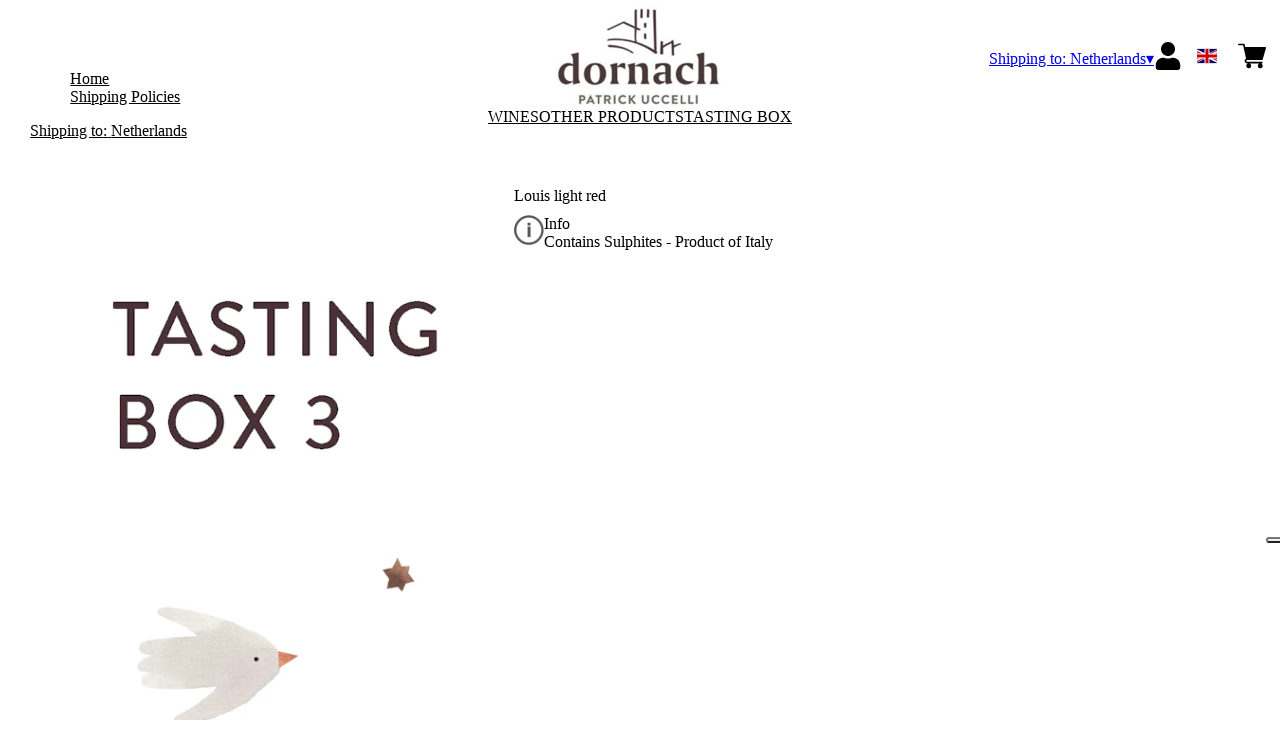

--- FILE ---
content_type: text/html; charset=utf-8
request_url: https://patrickuccelli.netlify.app/nl/eur/en/products/louis-light-red.html
body_size: 7442
content:
<!DOCTYPE html><html><head><meta charSet="utf-8"/><meta name="viewport" content="width=device-width, initial-scale=1"/><link rel="preload" as="image" href="/images/icons/times.svg"/><link rel="stylesheet" href="/_next/static/chunks/5cafd21b1af481c1.css" data-precedence="next"/><link rel="stylesheet" href="/_next/static/chunks/39f8333d56b377e0.css" data-precedence="next"/><link rel="stylesheet" href="/_next/static/chunks/c52b9deb00d98284.css" data-precedence="next"/><link rel="preload" as="script" fetchPriority="low" href="/_next/static/chunks/f8983db69ea27761.js"/><script src="/_next/static/chunks/9d83bf6be80f0152.js" async=""></script><script src="/_next/static/chunks/8ba968d24ba480f9.js" async=""></script><script src="/_next/static/chunks/c503035ed609efad.js" async=""></script><script src="/_next/static/chunks/4707448a3e0ffe15.js" async=""></script><script src="/_next/static/chunks/turbopack-34da2c0039231f9b.js" async=""></script><script src="/_next/static/chunks/f86ff78b1f6ea5a7.js" async=""></script><script src="/_next/static/chunks/afee7d9bd1f6d60d.js" async=""></script><script src="/_next/static/chunks/3ec7811d3ae38bde.js" async=""></script><script src="/_next/static/chunks/d42d9daa59b0decb.js" async=""></script><script src="/_next/static/chunks/e728ab7f2ada3ae6.js" async=""></script><script src="/_next/static/chunks/4a27deb3307fe2b7.js" async=""></script><script src="/_next/static/chunks/c87074b3886f18f3.js" async=""></script><script src="/_next/static/chunks/9e40b2944f36ca1b.js" async=""></script><script src="/_next/static/chunks/aba16040b3de4aaf.js" async=""></script><script src="/_next/static/chunks/9aa2fbabccdb1633.js" async=""></script><script src="/_next/static/chunks/5b8464ca3a2a43ad.js" async=""></script><script src="/_next/static/chunks/2fc23415490ab715.js" async=""></script><script src="/_next/static/chunks/1ac8551ca6a30ee3.js" async=""></script><link rel="preload" href="//cdn.iubenda.com/cs/iubenda_cs.js" as="script"/><title>Louis light red - Patrick Uccelli</title><meta name="description" content="Dornach, Patrick Uccelli"/><link rel="canonical" href="https://patrickuccelli.netlify.app/nl/eur/en/louis-light-red"/><link rel="alternate" hrefLang="de" href="https://patrickuccelli.netlify.app/nl/eur/de/louis-light-red"/><link rel="alternate" hrefLang="en" href="https://patrickuccelli.netlify.app/nl/eur/en/louis-light-red"/><link rel="alternate" hrefLang="it" href="https://patrickuccelli.netlify.app/nl/eur/it/louis-light-red"/><meta property="og:title" content="Louis light red"/><meta property="og:description" content="Dornach, Patrick Uccelli"/><meta property="og:site_name" content="Dornach, Patrick Uccelli"/><meta property="og:locale" content="en"/><meta property="og:image" content="https://www.datocms-assets.com/85989/1706697183-tasting-box-louis-red-1.jpg?auto=format&amp;fit=max&amp;w=1200"/><meta property="og:image:width" content="1200"/><meta property="og:image:height" content="1200"/><meta property="og:type" content="article"/><meta name="twitter:card" content="summary"/><meta name="twitter:title" content="Louis light red"/><meta name="twitter:description" content="Dornach, Patrick Uccelli"/><meta name="twitter:image" content="https://www.datocms-assets.com/85989/1706697183-tasting-box-louis-red-1.jpg?auto=format&amp;fit=max&amp;w=1200"/><meta name="twitter:image:width" content="1200"/><meta name="twitter:image:height" content="1200"/><link rel="icon" href="https://www.datocms-assets.com/85989/1669822974-favicon.jpeg?auto=format&amp;h=16&amp;w=16" sizes="16x16" type="image/jpeg"/><link rel="icon" href="https://www.datocms-assets.com/85989/1669822974-favicon.jpeg?auto=format&amp;h=32&amp;w=32" sizes="32x32" type="image/jpeg"/><link rel="icon" href="https://www.datocms-assets.com/85989/1669822974-favicon.jpeg?auto=format&amp;h=96&amp;w=96" sizes="96x96" type="image/jpeg"/><link rel="icon" href="https://www.datocms-assets.com/85989/1669822974-favicon.jpeg?auto=format&amp;h=192&amp;w=192" sizes="192x192" type="image/jpeg"/><script src="/_next/static/chunks/a6dad97d9634a72d.js" noModule=""></script></head><body><div hidden=""><!--$--><!--/$--></div><header><div class="wrap"><div class="nav"><div class="nav__menu"><nav class="site-nav"><div class="site-nav__toggle"><div class="site-nav__toggle__input__item"></div><div class="site-nav__toggle__input__item"></div><div class="site-nav__toggle__input__item"></div></div><div class="site-nav__menu "><div class="site-nav__toggle__label"><span class="site-nav__toggle__label__item"></span><span class="site-nav__toggle__label__item"></span></div><ul class="site-nav__menu__list"><li class="site-nav__menu__item "><a class="site-nav__menu__link " href="https://www.ansitzdornach.it/" title="Home">Home</a></li><li class="site-nav__menu__item "><a class="site-nav__menu__link " href="/nl/eur/en/shipping" title="Shipping Policies">Shipping Policies</a></li></ul><div class="site-nav__account"><div class="locale-switcher"><a type="button" class="locale-switcher__link" title="en"><img alt="en" loading="lazy" width="20" height="20" decoding="async" data-nimg="1" class="locale-switcher__image" style="color:transparent" src="/images/flags/en.svg"/></a><div class="locale-switcher__dropdown"><a href="/nl/eur/it/prodotti/louis-light-red" class="locale-switcher__dropdown__link" title="it"><img alt="it" loading="lazy" width="50" height="20" decoding="async" data-nimg="1" class="locale-switcher__dropdown__image" style="color:transparent" src="/images/flags/it.svg"/></a><a href="/nl/eur/de/produkte/louis-light-red" class="locale-switcher__dropdown__link" title="de"><img alt="de" loading="lazy" width="50" height="20" decoding="async" data-nimg="1" class="locale-switcher__dropdown__image" style="color:transparent" src="/images/flags/de.svg"/></a></div></div></div></div></nav></div><div class="nav__logo"><a href="/nl/eur/en" aria-label="home"><picture><source srcSet="https://www.datocms-assets.com/85989/1670253392-dato_logo-header-1png.png?auto=format&amp;dpr=0.25&amp;fit=max&amp;h=1800 385w,https://www.datocms-assets.com/85989/1670253392-dato_logo-header-1png.png?auto=format&amp;dpr=0.5&amp;fit=max&amp;h=1800 770w,https://www.datocms-assets.com/85989/1670253392-dato_logo-header-1png.png?auto=format&amp;dpr=0.75&amp;fit=max&amp;h=1800 1155w,https://www.datocms-assets.com/85989/1670253392-dato_logo-header-1png.png?auto=format&amp;fit=max&amp;h=1800 1540w"/><img src="https://www.datocms-assets.com/85989/1670253392-dato_logo-header-1png.png?auto=format&amp;fit=max&amp;h=1800" alt="" loading="lazy" style="aspect-ratio:revert-layer;width:revert-layer;max-width:revert-layer;height:revert-layer" referrerPolicy="no-referrer-when-downgrade"/></picture></a></div><div class="nav__account"><div class="auth__nav"><a href="/nl/eur/en/account" class="auth__link" aria-label="Account"><svg width="28px" height="28px" xmlns="http://www.w3.org/2000/svg" viewBox="0 0 448 512" enable-background="new 0 0 14 16"><path fill="#000" d="M224 256c70.7 0 128-57.3 128-128S294.7 0 224 0 96 57.3 96 128s57.3 128 128 128zm89.6 32h-16.7c-22.2 10.2-46.9 16-72.9 16s-50.6-5.8-72.9-16h-16.7C60.2 288 0 348.2 0 422.4V464c0 26.5 21.5 48 48 48h352c26.5 0 48-21.5 48-48v-41.6c0-74.2-60.2-134.4-134.4-134.4z"></path></svg></a></div><div class="locale-switcher"><a type="button" class="locale-switcher__link" title="en"><img alt="en" loading="lazy" width="20" height="20" decoding="async" data-nimg="1" class="locale-switcher__image" style="color:transparent" src="/images/flags/en.svg"/></a><div class="locale-switcher__dropdown"><a href="/nl/eur/it/prodotti/louis-light-red" class="locale-switcher__dropdown__link" title="it"><img alt="it" loading="lazy" width="50" height="20" decoding="async" data-nimg="1" class="locale-switcher__dropdown__image" style="color:transparent" src="/images/flags/it.svg"/></a><a href="/nl/eur/de/produkte/louis-light-red" class="locale-switcher__dropdown__link" title="de"><img alt="de" loading="lazy" width="50" height="20" decoding="async" data-nimg="1" class="locale-switcher__dropdown__image" style="color:transparent" src="/images/flags/de.svg"/></a></div></div><div class="cart_nav"><a href="/nl/eur/en/cart" class="cart_link" title="cart"><svg width="28px" height="28px" xmlns="http://www.w3.org/2000/svg" viewBox="0 -31 512 512" enable-background="new 0 0 14 16"><path fill="#000" d="M166 300.004h271.004c6.71 0 12.598-4.438 14.414-10.883l60.004-210.004c1.289-4.527.406-9.39-2.434-13.152A15.034 15.034 0 00497.004 60H131.37l-10.723-48.25A15 15 0 00106 0H15C6.71 0 0 6.71 0 15c0 8.293 6.71 15 15 15h78.96l54.169 243.75C132.19 280.68 121 296.543 121 315.004c0 24.812 20.187 45 45 45h271.004c8.293 0 15-6.707 15-15 0-8.29-6.707-15-15-15H166c-8.262 0-15-6.723-15-15s6.738-15 15-15zm-15 105c0 24.816 20.188 45 45.004 45 24.812 0 45-20.184 45-45 0-24.813-20.188-45-45-45-24.816 0-45.004 20.187-45.004 45zm211.004 0c0 24.816 20.187 45 45 45 24.816 0 45-20.184 45-45 0-24.813-20.184-45-45-45-24.813 0-45 20.187-45 45zm0 0"></path></svg><span class="cart_number"></span></a></div></div></div></div></header><main class="wrap"><section><script type="application/ld+json">{"@context":"https://schema.org","@type":"Product","name":"Louis light red","image":["https://www.datocms-assets.com/85989/1706697183-tasting-box-louis-red-1.jpg?auto=format&fit=max&h=1800"],"description":"","sku":"TBOX4PU-WP","brand":{"@type":"Brand","name":""},"offers":{"@type":"Offer","priceCurrency":"EUR","price":"69.40"}}</script></section><div class="category-menu"><div class="category-menu__list"><div class="category-menu__item"><a href="/nl/eur/en/categories/wines" title="Wines">Wines</a></div><div class="category-menu__item"><a href="/nl/eur/en/categories/other-products" title="Other products">Other products</a></div><div class="category-menu__item"><a href="/nl/eur/en/categories/tasting-box" title="Tasting Box">Tasting Box</a></div></div></div><div class="product-hero"><div class="product-hero__image"><div class="product-hero__image__gallery"><div class="swiper"><div class="swiper swiper-wrapper"><div class="swiper-wrapper"><div class="swiper-slide"><picture><source srcSet="https://www.datocms-assets.com/85989/1706697183-tasting-box-louis-red-1.jpg?auto=format&amp;dpr=0.25&amp;fit=max&amp;h=1800 450w,https://www.datocms-assets.com/85989/1706697183-tasting-box-louis-red-1.jpg?auto=format&amp;dpr=0.5&amp;fit=max&amp;h=1800 900w,https://www.datocms-assets.com/85989/1706697183-tasting-box-louis-red-1.jpg?auto=format&amp;dpr=0.75&amp;fit=max&amp;h=1800 1350w,https://www.datocms-assets.com/85989/1706697183-tasting-box-louis-red-1.jpg?auto=format&amp;fit=max&amp;h=1800 1800w"/><img src="https://www.datocms-assets.com/85989/1706697183-tasting-box-louis-red-1.jpg?auto=format&amp;fit=max&amp;h=1800" alt="" fetchPriority="high" style="aspect-ratio:revert-layer;width:revert-layer;max-width:revert-layer;height:revert-layer" referrerPolicy="no-referrer-when-downgrade"/></picture></div></div></div></div></div></div><div class="product-hero__content"><h1 class="product-hero__title">Louis light red</h1><div class="product-hero__description"></div><div class="product-hero__content__wrap"><div class="product-loading"><div class="product-hero__price"></div><div class="product-hero__component"><div class="product-hero__availability__wrap"></div><div class="line-2"></div></div></div></div><div class="product-hero__info-list"><div class="product-hero__info-item"><div class="product-info"><div class="product-info__icon"><picture><source srcSet="https://www.datocms-assets.com/85989/1634137105-iconinfo.png?auto=format&amp;max-w=80 61w"/><img src="https://www.datocms-assets.com/85989/1634137105-iconinfo.png?auto=format&amp;max-w=80" alt="" loading="lazy" style="aspect-ratio:revert-layer;width:revert-layer;max-width:revert-layer;height:revert-layer" referrerPolicy="no-referrer-when-downgrade"/></picture></div><div class="product-info__content"><div class="product-info__title">Info</div><div class="product-info__text">Contains Sulphites - Product of Italy</div></div></div></div></div></div></div></main><footer class="footer"><div class="footer__main"><div class="footer__logo"><a href="/nl/eur/en" aria-label="home"><picture><source srcSet="https://www.datocms-assets.com/85989/1670253392-dato_logo-header-1png.png?auto=format&amp;dpr=0.25&amp;fit=max&amp;h=1800 385w,https://www.datocms-assets.com/85989/1670253392-dato_logo-header-1png.png?auto=format&amp;dpr=0.5&amp;fit=max&amp;h=1800 770w,https://www.datocms-assets.com/85989/1670253392-dato_logo-header-1png.png?auto=format&amp;dpr=0.75&amp;fit=max&amp;h=1800 1155w,https://www.datocms-assets.com/85989/1670253392-dato_logo-header-1png.png?auto=format&amp;fit=max&amp;h=1800 1540w"/><img src="https://www.datocms-assets.com/85989/1670253392-dato_logo-header-1png.png?auto=format&amp;fit=max&amp;h=1800" alt="" loading="lazy" style="aspect-ratio:revert-layer;width:revert-layer;max-width:revert-layer;height:revert-layer" referrerPolicy="no-referrer-when-downgrade"/></picture></a></div><div class="footer__blocks"><div class="footer__blocks__item"><h4 class="footer__blocks__item__title">Contacts</h4><div class="footer__blocks__item__content"><p>Dornach, Patrick Uccelli<br />Via Dornach 18, 39040 Salorno (Bz)<br />Italy</p>
<p>P.IVA 02608060212<br />info@ansitzdornach.it</p></div></div><div class="footer__blocks__item"><h4 class="footer__blocks__item__title">Customer Care</h4><div class="footer__blocks__item__content"><p><a _ngcontent-gay-c58="" href="mailto:patrickuccelli@wineplatform.it">patrickuccelli@wineplatform.it</a></p></div></div><div class="footer__blocks__item"><h4 class="footer__blocks__item__title"></h4><div class="footer__blocks__item__content"></div><div class="footer__blocks__item__link"><a href="/nl/eur/en/cookie-policy">Cookie Policy</a></div><div class="footer__blocks__item__link"><a href="/nl/eur/en/privacy-policy">Privacy Policy</a></div><div class="footer__blocks__item__link"><a href="/nl/eur/en/tos">Terms and Conditions</a></div><div class="footer__blocks__item__link"><a href="/nl/eur/en/shipping">Shipping Policies</a></div></div></div></div></footer><!--$?--><template id="B:0"></template><!--/$--><div aria-label="Authentication"><div class="dialog "><div class="dialog__frame"><div class="dialog__header"><div class="dialog__close"><img class="dialog__close__icon" src="/images/icons/times.svg" alt="close"/></div></div><div class="dialog__body"><div class="auth"><h4 class="auth__title">Login</h4><form class="login"><div class="form_field"><label class="form_label">Email</label><input type="email" placeholder="Email" class="form_input" autoComplete="email" name="email"/><p class="form_error"></p></div><div class="form_field"><label class="form_label">Password</label><input type="password" placeholder="Password" class="form_input" autoComplete="current-password" name="password"/><p class="form_error"></p></div><button class="button--primary" type="submit">Login</button></form><button type="button" class="button--small-primary-link">Forgot password</button></div></div><div class="dialog__footer"><button class="button--small-primary-link" type="button">Don&#x27;t have an account yet? Register</button></div></div></div></div><div class="dialog feedback-dialog"><div class="dialog__frame"><div class="dialog__header"><div class="dialog__close"><svg xmlns="http://www.w3.org/2000/svg" width="20" height="20" class="nav_color_icon"><g fill="#000" fill-rule="evenodd"><rect width="25" height="2" x="-2.954" y="8.686" rx="1" transform="rotate(45 9.546 9.686)"></rect><rect width="25" height="2" x="-2.954" y="8.686" rx="1" transform="rotate(-46 9.546 9.686)"></rect></g></svg></div></div><div class="dialog__body__content"><span class="dialog__body__content--title">Welcome<!-- --> <b></b></span></div><div class="dialog__footer"><div class="feedback-dialog__buttons"><button type="button" class="feedback-dialog__buttons__cart">Continue shopping</button><a href="/nl/eur/en/account" class="feedback-dialog__buttons__close">Go to your profile</a></div></div></div></div><!--$--><!--/$--><!--$--><!--/$--><script>requestAnimationFrame(function(){$RT=performance.now()});</script><script src="/_next/static/chunks/f8983db69ea27761.js" id="_R_" async=""></script><div hidden id="S:0"><div class="market-dialog "><div class="market-dialog__frame"><div class="market-dialog__header">Choose Shipping Country</div><form><div class="market-dialog__body"><div class="market-dialog__select"><select title="Choose Shipping Country" class="market-dialog__select__inner"><option value="AT">Austria</option><option value="BE">Belgium</option><option value="CO">Colombia</option><option value="FR">France</option><option value="DE">Germany</option><option value="HK">Hong Kong</option><option value="IS">Iceland</option><option value="IT" selected="">Italy</option><option value="JP">Japan</option><option value="NL">Netherlands</option><option value="NZ">New Zealand</option><option value="NO">Norway</option><option value="SG">Singapore</option><option value="ZA">South Africa</option><option value="ES">Spain</option><option value="CH">Switzerland</option><option value="TW">Taiwan</option><option value="GB">United Kingdom</option><option value="US">United States</option></select></div><div class="market-dialog__header">Select the language</div><div class="market-dialog__select"><select title="Select the language" class="market-dialog__select__inner"><option value="it">🇮🇹<!-- --> <!-- -->Italiano</option><option value="en" selected="">🇬🇧<!-- --> <!-- -->English</option><option value="de">🇩🇪<!-- --> <!-- -->Deutsch</option></select></div><div class="dialog__footer"><button type="submit" class="button--primary">Select</button></div></div></form></div></div></div><script>$RB=[];$RV=function(a){$RT=performance.now();for(var b=0;b<a.length;b+=2){var c=a[b],e=a[b+1];null!==e.parentNode&&e.parentNode.removeChild(e);var f=c.parentNode;if(f){var g=c.previousSibling,h=0;do{if(c&&8===c.nodeType){var d=c.data;if("/$"===d||"/&"===d)if(0===h)break;else h--;else"$"!==d&&"$?"!==d&&"$~"!==d&&"$!"!==d&&"&"!==d||h++}d=c.nextSibling;f.removeChild(c);c=d}while(c);for(;e.firstChild;)f.insertBefore(e.firstChild,c);g.data="$";g._reactRetry&&requestAnimationFrame(g._reactRetry)}}a.length=0};
$RC=function(a,b){if(b=document.getElementById(b))(a=document.getElementById(a))?(a.previousSibling.data="$~",$RB.push(a,b),2===$RB.length&&("number"!==typeof $RT?requestAnimationFrame($RV.bind(null,$RB)):(a=performance.now(),setTimeout($RV.bind(null,$RB),2300>a&&2E3<a?2300-a:$RT+300-a)))):b.parentNode.removeChild(b)};$RC("B:0","S:0")</script><script>(self.__next_f=self.__next_f||[]).push([0])</script><script>self.__next_f.push([1,"1:\"$Sreact.fragment\"\n2:I[49093,[\"/_next/static/chunks/f86ff78b1f6ea5a7.js\",\"/_next/static/chunks/afee7d9bd1f6d60d.js\",\"/_next/static/chunks/3ec7811d3ae38bde.js\",\"/_next/static/chunks/d42d9daa59b0decb.js\",\"/_next/static/chunks/e728ab7f2ada3ae6.js\",\"/_next/static/chunks/4a27deb3307fe2b7.js\",\"/_next/static/chunks/c87074b3886f18f3.js\"],\"default\"]\n3:I[78980,[\"/_next/static/chunks/f86ff78b1f6ea5a7.js\",\"/_next/static/chunks/afee7d9bd1f6d60d.js\",\"/_next/static/chunks/3ec7811d3ae38bde.js\",\"/_next/static/chunks/d42d9daa59b0decb.js\",\"/_next/static/chunks/e728ab7f2ada3ae6.js\",\"/_next/static/chunks/4a27deb3307fe2b7.js\",\"/_next/static/chunks/c87074b3886f18f3.js\"],\"default\"]\n4:I[39756,[\"/_next/static/chunks/f86ff78b1f6ea5a7.js\",\"/_next/static/chunks/afee7d9bd1f6d60d.js\",\"/_next/static/chunks/3ec7811d3ae38bde.js\",\"/_next/static/chunks/d42d9daa59b0decb.js\",\"/_next/static/chunks/e728ab7f2ada3ae6.js\",\"/_next/static/chunks/4a27deb3307fe2b7.js\",\"/_next/static/chunks/c87074b3886f18f3.js\"],\"default\"]\n5:I[37457,[\"/_next/static/chunks/f86ff78b1f6ea5a7.js\",\"/_next/static/chunks/afee7d9bd1f6d60d.js\",\"/_next/static/chunks/3ec7811d3ae38bde.js\",\"/_next/static/chunks/d42d9daa59b0decb.js\",\"/_next/static/chunks/e728ab7f2ada3ae6.js\",\"/_next/static/chunks/4a27deb3307fe2b7.js\",\"/_next/static/chunks/c87074b3886f18f3.js\"],\"default\"]\n6:I[22016,[\"/_next/static/chunks/f86ff78b1f6ea5a7.js\",\"/_next/static/chunks/afee7d9bd1f6d60d.js\",\"/_next/static/chunks/3ec7811d3ae38bde.js\",\"/_next/static/chunks/d42d9daa59b0decb.js\",\"/_next/static/chunks/e728ab7f2ada3ae6.js\",\"/_next/static/chunks/4a27deb3307fe2b7.js\",\"/_next/static/chunks/c87074b3886f18f3.js\",\"/_next/static/chunks/9e40b2944f36ca1b.js\"],\"default\"]\n7:I[81844,[\"/_next/static/chunks/f86ff78b1f6ea5a7.js\",\"/_next/static/chunks/afee7d9bd1f6d60d.js\",\"/_next/static/chunks/3ec7811d3ae38bde.js\",\"/_next/static/chunks/d42d9daa59b0decb.js\",\"/_next/static/chunks/e728ab7f2ada3ae6.js\",\"/_next/static/chunks/4a27deb3307fe2b7.js\",\"/_next/static/chunks/c87074b3886f18f3.js\"],\"default\"]\n8:I[87773,[\"/_next/static/chunks/f86ff78"])</script><script>self.__next_f.push([1,"b1f6ea5a7.js\",\"/_next/static/chunks/afee7d9bd1f6d60d.js\",\"/_next/static/chunks/3ec7811d3ae38bde.js\",\"/_next/static/chunks/d42d9daa59b0decb.js\",\"/_next/static/chunks/e728ab7f2ada3ae6.js\",\"/_next/static/chunks/4a27deb3307fe2b7.js\",\"/_next/static/chunks/c87074b3886f18f3.js\"],\"Toast\"]\na:I[97367,[\"/_next/static/chunks/f86ff78b1f6ea5a7.js\",\"/_next/static/chunks/afee7d9bd1f6d60d.js\",\"/_next/static/chunks/3ec7811d3ae38bde.js\",\"/_next/static/chunks/d42d9daa59b0decb.js\",\"/_next/static/chunks/e728ab7f2ada3ae6.js\",\"/_next/static/chunks/4a27deb3307fe2b7.js\",\"/_next/static/chunks/c87074b3886f18f3.js\"],\"OutletBoundary\"]\nc:I[14706,[\"/_next/static/chunks/f86ff78b1f6ea5a7.js\",\"/_next/static/chunks/afee7d9bd1f6d60d.js\",\"/_next/static/chunks/3ec7811d3ae38bde.js\",\"/_next/static/chunks/d42d9daa59b0decb.js\",\"/_next/static/chunks/e728ab7f2ada3ae6.js\",\"/_next/static/chunks/4a27deb3307fe2b7.js\",\"/_next/static/chunks/c87074b3886f18f3.js\"],\"AsyncMetadataOutlet\"]\ne:I[97367,[\"/_next/static/chunks/f86ff78b1f6ea5a7.js\",\"/_next/static/chunks/afee7d9bd1f6d60d.js\",\"/_next/static/chunks/3ec7811d3ae38bde.js\",\"/_next/static/chunks/d42d9daa59b0decb.js\",\"/_next/static/chunks/e728ab7f2ada3ae6.js\",\"/_next/static/chunks/4a27deb3307fe2b7.js\",\"/_next/static/chunks/c87074b3886f18f3.js\"],\"ViewportBoundary\"]\n10:I[97367,[\"/_next/static/chunks/f86ff78b1f6ea5a7.js\",\"/_next/static/chunks/afee7d9bd1f6d60d.js\",\"/_next/static/chunks/3ec7811d3ae38bde.js\",\"/_next/static/chunks/d42d9daa59b0decb.js\",\"/_next/static/chunks/e728ab7f2ada3ae6.js\",\"/_next/static/chunks/4a27deb3307fe2b7.js\",\"/_next/static/chunks/c87074b3886f18f3.js\"],\"MetadataBoundary\"]\n11:\"$Sreact.suspense\"\n13:I[68027,[\"/_next/static/chunks/f86ff78b1f6ea5a7.js\",\"/_next/static/chunks/afee7d9bd1f6d60d.js\",\"/_next/static/chunks/3ec7811d3ae38bde.js\",\"/_next/static/chunks/d42d9daa59b0decb.js\",\"/_next/static/chunks/e728ab7f2ada3ae6.js\",\"/_next/static/chunks/4a27deb3307fe2b7.js\",\"/_next/static/chunks/c87074b3886f18f3.js\"],\"default\"]\n:HL[\"/_next/static/chunks/5cafd21b1af481c1.css\",\"style\"]\n:HL[\"/_next/static/chunks/39"])</script><script>self.__next_f.push([1,"f8333d56b377e0.css\",\"style\"]\n:HL[\"/_next/static/chunks/c52b9deb00d98284.css\",\"style\"]\n"])</script><script>self.__next_f.push([1,"0:{\"P\":null,\"b\":\"build\",\"p\":\"\",\"c\":[\"\",\"nl\",\"eur\",\"en\",\"products\",\"louis-light-red.html\"],\"i\":false,\"f\":[[[\"\",{\"children\":[[\"market\",\"nl\",\"d\"],{\"children\":[[\"currency\",\"eur\",\"d\"],{\"children\":[[\"lang\",\"en\",\"d\"],{\"children\":[\"products\",{\"children\":[[\"product\",\"louis-light-red.html\",\"d\"],{\"children\":[\"__PAGE__\",{}]}]}]}]}]}]},\"$undefined\",\"$undefined\",true],[\"\",[\"$\",\"$1\",\"c\",{\"children\":[[[\"$\",\"link\",\"0\",{\"rel\":\"stylesheet\",\"href\":\"/_next/static/chunks/5cafd21b1af481c1.css\",\"precedence\":\"next\",\"crossOrigin\":\"$undefined\",\"nonce\":\"$undefined\"}],[\"$\",\"script\",\"script-0\",{\"src\":\"/_next/static/chunks/f86ff78b1f6ea5a7.js\",\"async\":true,\"nonce\":\"$undefined\"}],[\"$\",\"script\",\"script-1\",{\"src\":\"/_next/static/chunks/afee7d9bd1f6d60d.js\",\"async\":true,\"nonce\":\"$undefined\"}],[\"$\",\"script\",\"script-2\",{\"src\":\"/_next/static/chunks/3ec7811d3ae38bde.js\",\"async\":true,\"nonce\":\"$undefined\"}],[\"$\",\"script\",\"script-3\",{\"src\":\"/_next/static/chunks/d42d9daa59b0decb.js\",\"async\":true,\"nonce\":\"$undefined\"}],[\"$\",\"script\",\"script-4\",{\"src\":\"/_next/static/chunks/e728ab7f2ada3ae6.js\",\"async\":true,\"nonce\":\"$undefined\"}],[\"$\",\"script\",\"script-5\",{\"src\":\"/_next/static/chunks/4a27deb3307fe2b7.js\",\"async\":true,\"nonce\":\"$undefined\"}],[\"$\",\"script\",\"script-6\",{\"src\":\"/_next/static/chunks/c87074b3886f18f3.js\",\"async\":true,\"nonce\":\"$undefined\"}]],[\"$\",\"html\",null,{\"children\":[[\"$\",\"head\",null,{\"children\":null}],[\"$\",\"body\",null,{\"children\":[[\"$\",\"$L2\",null,{}],[\"$\",\"$L3\",null,{\"children\":[[\"$\",\"$L4\",null,{\"parallelRouterKey\":\"children\",\"error\":\"$undefined\",\"errorStyles\":\"$undefined\",\"errorScripts\":\"$undefined\",\"template\":[\"$\",\"$L5\",null,{}],\"templateStyles\":\"$undefined\",\"templateScripts\":\"$undefined\",\"notFound\":[[\"$\",\"div\",null,{\"style\":{\"display\":\"flex\",\"flexDirection\":\"column\",\"width\":\"100%\",\"height\":\"100vh\",\"alignItems\":\"center\",\"justifyContent\":\"center\"},\"children\":[[\"$\",\"h1\",null,{\"style\":{\"fontSize\":80,\"fontWeight\":\"bold\"},\"children\":\"Ops!\"}],[\"$\",\"p\",null,{\"style\":{\"fontSize\":20,\"marginBottom\":10},\"children\":\"We can't seem to find the page you're looking for.\"}],[\"$\",\"$L6\",null,{\"href\":\"/\",\"style\":{\"fontSize\":24},\"children\":\"Back to Homepage\"}]]}],[]],\"forbidden\":\"$undefined\",\"unauthorized\":\"$undefined\"}],\"\",[\"$\",\"$L7\",null,{}],[\"$\",\"$L8\",null,{}]]}]]}]]}]]}],{\"children\":[[\"market\",\"nl\",\"d\"],[\"$\",\"$1\",\"c\",{\"children\":[null,[\"$\",\"$L4\",null,{\"parallelRouterKey\":\"children\",\"error\":\"$undefined\",\"errorStyles\":\"$undefined\",\"errorScripts\":\"$undefined\",\"template\":[\"$\",\"$L5\",null,{}],\"templateStyles\":\"$undefined\",\"templateScripts\":\"$undefined\",\"notFound\":\"$undefined\",\"forbidden\":\"$undefined\",\"unauthorized\":\"$undefined\"}]]}],{\"children\":[[\"currency\",\"eur\",\"d\"],[\"$\",\"$1\",\"c\",{\"children\":[null,[\"$\",\"$L4\",null,{\"parallelRouterKey\":\"children\",\"error\":\"$undefined\",\"errorStyles\":\"$undefined\",\"errorScripts\":\"$undefined\",\"template\":[\"$\",\"$L5\",null,{}],\"templateStyles\":\"$undefined\",\"templateScripts\":\"$undefined\",\"notFound\":\"$undefined\",\"forbidden\":\"$undefined\",\"unauthorized\":\"$undefined\"}]]}],{\"children\":[[\"lang\",\"en\",\"d\"],[\"$\",\"$1\",\"c\",{\"children\":[null,[\"$\",\"$L4\",null,{\"parallelRouterKey\":\"children\",\"error\":\"$undefined\",\"errorStyles\":\"$undefined\",\"errorScripts\":\"$undefined\",\"template\":[\"$\",\"$L5\",null,{}],\"templateStyles\":\"$undefined\",\"templateScripts\":\"$undefined\",\"notFound\":\"$undefined\",\"forbidden\":\"$undefined\",\"unauthorized\":\"$undefined\"}]]}],{\"children\":[\"products\",[\"$\",\"$1\",\"c\",{\"children\":[null,[\"$\",\"$L4\",null,{\"parallelRouterKey\":\"children\",\"error\":\"$undefined\",\"errorStyles\":\"$undefined\",\"errorScripts\":\"$undefined\",\"template\":[\"$\",\"$L5\",null,{}],\"templateStyles\":\"$undefined\",\"templateScripts\":\"$undefined\",\"notFound\":\"$undefined\",\"forbidden\":\"$undefined\",\"unauthorized\":\"$undefined\"}]]}],{\"children\":[[\"product\",\"louis-light-red.html\",\"d\"],[\"$\",\"$1\",\"c\",{\"children\":[null,[\"$\",\"$L4\",null,{\"parallelRouterKey\":\"children\",\"error\":\"$undefined\",\"errorStyles\":\"$undefined\",\"errorScripts\":\"$undefined\",\"template\":[\"$\",\"$L5\",null,{}],\"templateStyles\":\"$undefined\",\"templateScripts\":\"$undefined\",\"notFound\":\"$undefined\",\"forbidden\":\"$undefined\",\"unauthorized\":\"$undefined\"}]]}],{\"children\":[\"__PAGE__\",[\"$\",\"$1\",\"c\",{\"children\":[\"$L9\",[[\"$\",\"link\",\"0\",{\"rel\":\"stylesheet\",\"href\":\"/_next/static/chunks/39f8333d56b377e0.css\",\"precedence\":\"next\",\"crossOrigin\":\"$undefined\",\"nonce\":\"$undefined\"}],[\"$\",\"link\",\"1\",{\"rel\":\"stylesheet\",\"href\":\"/_next/static/chunks/c52b9deb00d98284.css\",\"precedence\":\"next\",\"crossOrigin\":\"$undefined\",\"nonce\":\"$undefined\"}],[\"$\",\"script\",\"script-0\",{\"src\":\"/_next/static/chunks/aba16040b3de4aaf.js\",\"async\":true,\"nonce\":\"$undefined\"}],[\"$\",\"script\",\"script-1\",{\"src\":\"/_next/static/chunks/9aa2fbabccdb1633.js\",\"async\":true,\"nonce\":\"$undefined\"}],[\"$\",\"script\",\"script-2\",{\"src\":\"/_next/static/chunks/5b8464ca3a2a43ad.js\",\"async\":true,\"nonce\":\"$undefined\"}],[\"$\",\"script\",\"script-3\",{\"src\":\"/_next/static/chunks/2fc23415490ab715.js\",\"async\":true,\"nonce\":\"$undefined\"}],[\"$\",\"script\",\"script-4\",{\"src\":\"/_next/static/chunks/1ac8551ca6a30ee3.js\",\"async\":true,\"nonce\":\"$undefined\"}]],[\"$\",\"$La\",null,{\"children\":[\"$Lb\",[\"$\",\"$Lc\",null,{\"promise\":\"$@d\"}]]}]]}],{},null,false]},null,false]},null,false]},null,false]},null,false]},null,false]},null,false],[\"$\",\"$1\",\"h\",{\"children\":[null,[[\"$\",\"$Le\",null,{\"children\":\"$Lf\"}],null],[\"$\",\"$L10\",null,{\"children\":[\"$\",\"div\",null,{\"hidden\":true,\"children\":[\"$\",\"$11\",null,{\"fallback\":null,\"children\":\"$L12\"}]}]}]]}],false]],\"m\":\"$undefined\",\"G\":[\"$13\",[[\"$\",\"link\",\"0\",{\"rel\":\"stylesheet\",\"href\":\"/_next/static/chunks/5cafd21b1af481c1.css\",\"precedence\":\"next\",\"crossOrigin\":\"$undefined\",\"nonce\":\"$undefined\"}]]],\"s\":false,\"S\":false}\n"])</script><script>self.__next_f.push([1,"f:[[\"$\",\"meta\",\"0\",{\"charSet\":\"utf-8\"}],[\"$\",\"meta\",\"1\",{\"name\":\"viewport\",\"content\":\"width=device-width, initial-scale=1\"}]]\nb:null\n"])</script><script>self.__next_f.push([1,"14:I[27201,[\"/_next/static/chunks/f86ff78b1f6ea5a7.js\",\"/_next/static/chunks/afee7d9bd1f6d60d.js\",\"/_next/static/chunks/3ec7811d3ae38bde.js\",\"/_next/static/chunks/d42d9daa59b0decb.js\",\"/_next/static/chunks/e728ab7f2ada3ae6.js\",\"/_next/static/chunks/4a27deb3307fe2b7.js\",\"/_next/static/chunks/c87074b3886f18f3.js\"],\"IconMark\"]\n"])</script><script>self.__next_f.push([1,"d:{\"metadata\":[[\"$\",\"title\",\"0\",{\"children\":\"Louis light red - Patrick Uccelli\"}],[\"$\",\"meta\",\"1\",{\"name\":\"description\",\"content\":\"Dornach, Patrick Uccelli\"}],[\"$\",\"link\",\"2\",{\"rel\":\"canonical\",\"href\":\"https://patrickuccelli.netlify.app/nl/eur/en/louis-light-red\"}],[\"$\",\"link\",\"3\",{\"rel\":\"alternate\",\"hrefLang\":\"de\",\"href\":\"https://patrickuccelli.netlify.app/nl/eur/de/louis-light-red\"}],[\"$\",\"link\",\"4\",{\"rel\":\"alternate\",\"hrefLang\":\"en\",\"href\":\"https://patrickuccelli.netlify.app/nl/eur/en/louis-light-red\"}],[\"$\",\"link\",\"5\",{\"rel\":\"alternate\",\"hrefLang\":\"it\",\"href\":\"https://patrickuccelli.netlify.app/nl/eur/it/louis-light-red\"}],[\"$\",\"meta\",\"6\",{\"property\":\"og:title\",\"content\":\"Louis light red\"}],[\"$\",\"meta\",\"7\",{\"property\":\"og:description\",\"content\":\"Dornach, Patrick Uccelli\"}],[\"$\",\"meta\",\"8\",{\"property\":\"og:site_name\",\"content\":\"Dornach, Patrick Uccelli\"}],[\"$\",\"meta\",\"9\",{\"property\":\"og:locale\",\"content\":\"en\"}],[\"$\",\"meta\",\"10\",{\"property\":\"og:image\",\"content\":\"https://www.datocms-assets.com/85989/1706697183-tasting-box-louis-red-1.jpg?auto=format\u0026fit=max\u0026w=1200\"}],[\"$\",\"meta\",\"11\",{\"property\":\"og:image:width\",\"content\":\"1200\"}],[\"$\",\"meta\",\"12\",{\"property\":\"og:image:height\",\"content\":\"1200\"}],[\"$\",\"meta\",\"13\",{\"property\":\"og:type\",\"content\":\"article\"}],[\"$\",\"meta\",\"14\",{\"name\":\"twitter:card\",\"content\":\"summary\"}],[\"$\",\"meta\",\"15\",{\"name\":\"twitter:title\",\"content\":\"Louis light red\"}],[\"$\",\"meta\",\"16\",{\"name\":\"twitter:description\",\"content\":\"Dornach, Patrick Uccelli\"}],[\"$\",\"meta\",\"17\",{\"name\":\"twitter:image\",\"content\":\"https://www.datocms-assets.com/85989/1706697183-tasting-box-louis-red-1.jpg?auto=format\u0026fit=max\u0026w=1200\"}],[\"$\",\"meta\",\"18\",{\"name\":\"twitter:image:width\",\"content\":\"1200\"}],[\"$\",\"meta\",\"19\",{\"name\":\"twitter:image:height\",\"content\":\"1200\"}],[\"$\",\"link\",\"20\",{\"rel\":\"icon\",\"href\":\"https://www.datocms-assets.com/85989/1669822974-favicon.jpeg?auto=format\u0026h=16\u0026w=16\",\"sizes\":\"16x16\",\"type\":\"image/jpeg\"}],[\"$\",\"link\",\"21\",{\"rel\":\"icon\",\"href\":\"https://www.datocms-assets.com/85989/1669822974-favicon.jpeg?auto=format\u0026h=32\u0026w=32\",\"sizes\":\"32x32\",\"type\":\"image/jpeg\"}],[\"$\",\"link\",\"22\",{\"rel\":\"icon\",\"href\":\"https://www.datocms-assets.com/85989/1669822974-favicon.jpeg?auto=format\u0026h=96\u0026w=96\",\"sizes\":\"96x96\",\"type\":\"image/jpeg\"}],[\"$\",\"link\",\"23\",{\"rel\":\"icon\",\"href\":\"https://www.datocms-assets.com/85989/1669822974-favicon.jpeg?auto=format\u0026h=192\u0026w=192\",\"sizes\":\"192x192\",\"type\":\"image/jpeg\"}],[\"$\",\"$L14\",\"24\",{}]],\"error\":null,\"digest\":\"$undefined\"}\n"])</script><script>self.__next_f.push([1,"12:\"$d:metadata\"\n"])</script><script>self.__next_f.push([1,"15:I[85665,[\"/_next/static/chunks/f86ff78b1f6ea5a7.js\",\"/_next/static/chunks/afee7d9bd1f6d60d.js\",\"/_next/static/chunks/3ec7811d3ae38bde.js\",\"/_next/static/chunks/d42d9daa59b0decb.js\",\"/_next/static/chunks/e728ab7f2ada3ae6.js\",\"/_next/static/chunks/4a27deb3307fe2b7.js\",\"/_next/static/chunks/c87074b3886f18f3.js\",\"/_next/static/chunks/aba16040b3de4aaf.js\",\"/_next/static/chunks/9aa2fbabccdb1633.js\",\"/_next/static/chunks/5b8464ca3a2a43ad.js\",\"/_next/static/chunks/2fc23415490ab715.js\",\"/_next/static/chunks/1ac8551ca6a30ee3.js\"],\"Layout\"]\n"])</script><script>self.__next_f.push([1,"9:[\"$\",\"$L15\",null,{\"params\":{\"market\":\"nl\",\"currency\":\"eur\",\"lang\":\"en\",\"product\":\"louis-light-red.html\"},\"data\":{\"menu\":[{\"position\":1,\"titleItem\":\"Home\",\"parent\":null,\"linkType\":[{\"__typename\":\"ExternalLinkRecord\",\"title\":\"Home\",\"url\":\"https://www.ansitzdornach.it/\"}],\"children\":[]},{\"position\":2,\"titleItem\":\"Condizioni di Spedizione\",\"parent\":null,\"linkType\":[{\"__typename\":\"InternalLinkRecord\",\"id\":\"29492872\",\"title\":\"Shipping Policies\",\"page\":{\"__typename\":\"PageRecord\",\"id\":\"29492870\",\"title\":\"Shipping Policies\",\"slug\":\"shipping\"}}],\"children\":[]}],\"pages\":[{\"title\":\"Privacy Policy\",\"slug\":\"privacy-policy\"},{\"title\":\"Cookie Policy\",\"slug\":\"cookie-policy\"},{\"title\":\"Shipping Policies\",\"slug\":\"shipping\"},{\"title\":\"General Terms and Conditions of Sale\",\"slug\":\"tos\"},{\"title\":\"About Us\",\"slug\":\"about-en\"}],\"header\":{\"logo\":null},\"footer\":{\"title\":\"Dornach, Patrick Uccelli\",\"logo\":{\"id\":\"24698929\",\"url\":\"https://www.datocms-assets.com/85989/1670253392-dato_logo-header-1png.png?auto=format\u0026h=700\",\"thumb\":\"https://www.datocms-assets.com/85989/1670253392-dato_logo-header-1png.png?auto=format\u0026h=90\",\"slide\":\"https://www.datocms-assets.com/85989/1670253392-dato_logo-header-1png.png?auto=format\u0026h=700\",\"responsiveImage\":{\"src\":\"https://www.datocms-assets.com/85989/1670253392-dato_logo-header-1png.png?auto=format\u0026fit=max\u0026h=1800\",\"srcSet\":\"https://www.datocms-assets.com/85989/1670253392-dato_logo-header-1png.png?auto=format\u0026dpr=0.25\u0026fit=max\u0026h=1800 385w,https://www.datocms-assets.com/85989/1670253392-dato_logo-header-1png.png?auto=format\u0026dpr=0.5\u0026fit=max\u0026h=1800 770w,https://www.datocms-assets.com/85989/1670253392-dato_logo-header-1png.png?auto=format\u0026dpr=0.75\u0026fit=max\u0026h=1800 1155w,https://www.datocms-assets.com/85989/1670253392-dato_logo-header-1png.png?auto=format\u0026fit=max\u0026h=1800 1540w\",\"width\":1540,\"height\":310,\"alt\":null,\"title\":null}},\"footerBlocks\":[{\"title\":\"Contacts\",\"content\":\"\u003cp\u003eDornach, Patrick Uccelli\u003cbr /\u003eVia Dornach 18, 39040 Salorno (Bz)\u003cbr /\u003eItaly\u003c/p\u003e\\n\u003cp\u003eP.IVA 02608060212\u003cbr /\u003einfo@ansitzdornach.it\u003c/p\u003e\",\"link\":[]},{\"title\":\"Customer Care\",\"content\":\"\u003cp\u003e\u003ca _ngcontent-gay-c58=\\\"\\\" href=\\\"mailto:patrickuccelli@wineplatform.it\\\"\u003epatrickuccelli@wineplatform.it\u003c/a\u003e\u003c/p\u003e\",\"link\":[]},{\"title\":\"\",\"content\":\"\",\"link\":[{\"__typename\":\"InternalLinkRecord\",\"id\":\"29492893\",\"title\":\"Cookie Policy\",\"page\":{\"__typename\":\"PageRecord\",\"id\":\"29492885\",\"title\":\"Cookie Policy\",\"slug\":\"cookie-policy\"}},{\"__typename\":\"InternalLinkRecord\",\"id\":\"29492894\",\"title\":\"Privacy Policy\",\"page\":{\"__typename\":\"PageRecord\",\"id\":\"29492889\",\"title\":\"Privacy Policy\",\"slug\":\"privacy-policy\"}},{\"__typename\":\"InternalLinkRecord\",\"id\":\"29492895\",\"title\":\"Terms and Conditions\",\"page\":{\"__typename\":\"PageRecord\",\"id\":\"29492881\",\"title\":\"General Terms and Conditions of Sale\",\"slug\":\"tos\"}},{\"__typename\":\"InternalLinkRecord\",\"id\":\"29492921\",\"title\":\"Shipping Policies\",\"page\":{\"__typename\":\"PageRecord\",\"id\":\"29492870\",\"title\":\"Shipping Policies\",\"slug\":\"shipping\"}}]}]},\"site\":{\"favicon\":[{\"attributes\":{\"sizes\":\"16x16\",\"type\":\"image/jpeg\",\"rel\":\"icon\",\"href\":\"https://www.datocms-assets.com/85989/1669822974-favicon.jpeg?auto=format\u0026h=16\u0026w=16\"},\"content\":null,\"tag\":\"link\"},{\"attributes\":{\"sizes\":\"32x32\",\"type\":\"image/jpeg\",\"rel\":\"icon\",\"href\":\"https://www.datocms-assets.com/85989/1669822974-favicon.jpeg?auto=format\u0026h=32\u0026w=32\"},\"content\":null,\"tag\":\"link\"},{\"attributes\":{\"sizes\":\"96x96\",\"type\":\"image/jpeg\",\"rel\":\"icon\",\"href\":\"https://www.datocms-assets.com/85989/1669822974-favicon.jpeg?auto=format\u0026h=96\u0026w=96\"},\"content\":null,\"tag\":\"link\"},{\"attributes\":{\"sizes\":\"192x192\",\"type\":\"image/jpeg\",\"rel\":\"icon\",\"href\":\"https://www.datocms-assets.com/85989/1669822974-favicon.jpeg?auto=format\u0026h=192\u0026w=192\"},\"content\":null,\"tag\":\"link\"}],\"globalSeo\":{\"siteName\":\"Dornach, Patrick Uccelli\",\"fallbackSeo\":{\"title\":\"Dornach, Patrick Uccelli\",\"description\":\"Dornach, Patrick Uccelli\",\"image\":null}}},\"config\":{\"logo\":{\"id\":\"24698929\",\"url\":\"https://www.datocms-assets.com/85989/1670253392-dato_logo-header-1png.png?auto=format\u0026h=700\",\"thumb\":\"https://www.datocms-assets.com/85989/1670253392-dato_logo-header-1png.png?auto=format\u0026h=90\",\"slide\":\"https://www.datocms-assets.com/85989/1670253392-dato_logo-header-1png.png?auto=format\u0026h=700\",\"responsiveImage\":{\"src\":\"https://www.datocms-assets.com/85989/1670253392-dato_logo-header-1png.png?auto=format\u0026fit=max\u0026h=1800\",\"srcSet\":\"https://www.datocms-assets.com/85989/1670253392-dato_logo-header-1png.png?auto=format\u0026dpr=0.25\u0026fit=max\u0026h=1800 385w,https://www.datocms-assets.com/85989/1670253392-dato_logo-header-1png.png?auto=format\u0026dpr=0.5\u0026fit=max\u0026h=1800 770w,https://www.datocms-assets.com/85989/1670253392-dato_logo-header-1png.png?auto=format\u0026dpr=0.75\u0026fit=max\u0026h=1800 1155w,https://www.datocms-assets.com/85989/1670253392-dato_logo-header-1png.png?auto=format\u0026fit=max\u0026h=1800 1540w\",\"width\":1540,\"height\":310,\"alt\":null,\"title\":null}}},\"privacy\":{\"id\":\"29492840\",\"contentBlock\":[{\"__typename\":\"TextInlineRecord\",\"textContent\":\"\u003cp\u003eI hereby declare that I have read the\u003c/p\u003e\"},{\"__typename\":\"InternalLinkRecord\",\"id\":\"29492915\",\"title\":\"Privacy Policy\",\"page\":{\"__typename\":\"PageRecord\",\"id\":\"29492889\",\"title\":\"Privacy Policy\",\"slug\":\"privacy-policy\"}},{\"__typename\":\"TextInlineRecord\",\"textContent\":\"\u003cp\u003eand accept the\u003c/p\u003e\"},{\"__typename\":\"InternalLinkRecord\",\"id\":\"29492916\",\"title\":\" Terms and Conditions \",\"page\":{\"__typename\":\"PageRecord\",\"id\":\"29492881\",\"title\":\"General Terms and Conditions of Sale\",\"slug\":\"tos\"}},{\"__typename\":\"TextInlineRecord\",\"textContent\":\"\u003cp\u003eof the service.\u003c/p\u003e\"}]},\"subscribe\":{\"contentBlock\":[{\"__typename\":\"TextInlineRecord\",\"textContent\":\"\u003cp\u003eI consent to the processing of my personal data for marketing purposes in order to receive communications with informative and/or promotional content\u003c/p\u003e\"}]},\"profiling\":null},\"alts\":{\"de\":{\"path\":\"produkte/louis-light-red\",\"value\":\"louis-light-red\",\"locale\":\"de\"},\"en\":{\"path\":\"products/louis-light-red\",\"value\":\"louis-light-red\",\"locale\":\"en\"},\"it\":{\"path\":\"prodotti/louis-light-red\",\"value\":\"louis-light-red\",\"locale\":\"it\"}},\"cssBodyClass\":\"product-page\",\"children\":[\"$L16\",\"$L17\",\"$L18\"]}]\n"])</script><script>self.__next_f.push([1,"19:I[28880,[\"/_next/static/chunks/f86ff78b1f6ea5a7.js\",\"/_next/static/chunks/afee7d9bd1f6d60d.js\",\"/_next/static/chunks/3ec7811d3ae38bde.js\",\"/_next/static/chunks/d42d9daa59b0decb.js\",\"/_next/static/chunks/e728ab7f2ada3ae6.js\",\"/_next/static/chunks/4a27deb3307fe2b7.js\",\"/_next/static/chunks/c87074b3886f18f3.js\",\"/_next/static/chunks/aba16040b3de4aaf.js\",\"/_next/static/chunks/9aa2fbabccdb1633.js\",\"/_next/static/chunks/5b8464ca3a2a43ad.js\",\"/_next/static/chunks/2fc23415490ab715.js\",\"/_next/static/chunks/1ac8551ca6a30ee3.js\"],\"Product\"]\n16:[\"$\",\"section\",null,{\"children\":[\"$\",\"script\",null,{\"type\":\"application/ld+json\",\"dangerouslySetInnerHTML\":{\"__html\":\"{\\\"@context\\\":\\\"https://schema.org\\\",\\\"@type\\\":\\\"Product\\\",\\\"name\\\":\\\"Louis light red\\\",\\\"image\\\":[\\\"https://www.datocms-assets.com/85989/1706697183-tasting-box-louis-red-1.jpg?auto=format\u0026fit=max\u0026h=1800\\\"],\\\"description\\\":\\\"\\\",\\\"sku\\\":\\\"TBOX4PU-WP\\\",\\\"brand\\\":{\\\"@type\\\":\\\"Brand\\\",\\\"name\\\":\\\"\\\"},\\\"offers\\\":{\\\"@type\\\":\\\"Offer\\\",\\\"priceCurrency\\\":\\\"EUR\\\",\\\"price\\\":\\\"69.40\\\"}}\"}}]}]\n17:[\"$\",\"div\",null,{\"className\":\"category-menu\",\"children\":[\"$\",\"div\",null,{\"className\":\"category-menu__list\",\"children\":[[\"$\",\"div\",\"29492818\",{\"className\":\"category-menu__item\",\"children\":[\"$\",\"a\",null,{\"href\":\"/nl/eur/en/categories/wines\",\"title\":\"Wines\",\"children\":\"Wines\"}]}],[\"$\",\"div\",\"29492820\",{\"className\":\"category-menu__item\",\"children\":[\"$\",\"a\",null,{\"href\":\"/nl/eur/en/categories/other-products\",\"title\":\"Other products\",\"children\":\"Other products\"}]}],[\"$\",\"div\",\"81652870\",{\"className\":\"category-menu__item\",\"children\":[\"$\",\"a\",null,{\"href\":\"/nl/eur/en/categories/tasting-box\",\"title\":\"Tasting Box\",\"children\":\"Tasting Box\"}]}]]}]}]\n"])</script><script>self.__next_f.push([1,"18:[\"$\",\"$L19\",null,{\"product\":{\"isBundle\":true,\"slug\":\"louis-light-red\",\"skuCode\":\"TBOX4PU-WP\",\"name\":\"Louis light red\",\"description\":\"\",\"brand\":\"\",\"cssBodyClass\":\"\",\"contentBlocks\":[],\"images\":[{\"id\":\"TBX6KB1ARDOTgkb8IJUuWA\",\"url\":\"https://www.datocms-assets.com/85989/1706697183-tasting-box-louis-red-1.jpg?auto=format\u0026h=700\",\"thumb\":\"https://www.datocms-assets.com/85989/1706697183-tasting-box-louis-red-1.jpg?auto=format\u0026h=90\",\"slide\":\"https://www.datocms-assets.com/85989/1706697183-tasting-box-louis-red-1.jpg?auto=format\u0026h=700\",\"responsiveImage\":{\"src\":\"https://www.datocms-assets.com/85989/1706697183-tasting-box-louis-red-1.jpg?auto=format\u0026fit=max\u0026h=1800\",\"srcSet\":\"https://www.datocms-assets.com/85989/1706697183-tasting-box-louis-red-1.jpg?auto=format\u0026dpr=0.25\u0026fit=max\u0026h=1800 450w,https://www.datocms-assets.com/85989/1706697183-tasting-box-louis-red-1.jpg?auto=format\u0026dpr=0.5\u0026fit=max\u0026h=1800 900w,https://www.datocms-assets.com/85989/1706697183-tasting-box-louis-red-1.jpg?auto=format\u0026dpr=0.75\u0026fit=max\u0026h=1800 1350w,https://www.datocms-assets.com/85989/1706697183-tasting-box-louis-red-1.jpg?auto=format\u0026fit=max\u0026h=1800 1800w\",\"width\":1800,\"height\":1800,\"alt\":null,\"title\":null}}],\"updatedAt\":\"2024-12-18T18:00:01+01:00\",\"createdAt\":\"2024-01-31T11:32:33+01:00\",\"tabs\":[],\"infos\":[{\"label\":\"Info\",\"value\":\"Contains Sulphites - Product of Italy\",\"icon\":{\"url\":\"https://www.datocms-assets.com/85989/1634137105-iconinfo.png?auto=format\u0026max-w=80\",\"responsiveImage\":{\"src\":\"https://www.datocms-assets.com/85989/1634137105-iconinfo.png?auto=format\u0026max-w=80\",\"srcSet\":\"https://www.datocms-assets.com/85989/1634137105-iconinfo.png?auto=format\u0026max-w=80 61w\",\"width\":61,\"height\":61,\"alt\":null,\"title\":null}}}],\"alts\":[{\"locale\":\"de\",\"value\":\"louis-light-red\"},{\"locale\":\"en\",\"value\":\"louis-light-red\"},{\"locale\":\"it\",\"value\":\"louis-light-red\"}],\"seo\":[{\"attributes\":null,\"content\":\"Louis light red - Patrick Uccelli\",\"tag\":\"title\"},{\"attributes\":{\"property\":\"og:title\",\"content\":\"Louis light red\"},\"content\":null,\"tag\":\"meta\"},{\"attributes\":{\"name\":\"twitter:title\",\"content\":\"Louis light red\"},\"content\":null,\"tag\":\"meta\"},{\"attributes\":{\"name\":\"description\",\"content\":\"Dornach, Patrick Uccelli\"},\"content\":null,\"tag\":\"meta\"},{\"attributes\":{\"property\":\"og:description\",\"content\":\"Dornach, Patrick Uccelli\"},\"content\":null,\"tag\":\"meta\"},{\"attributes\":{\"name\":\"twitter:description\",\"content\":\"Dornach, Patrick Uccelli\"},\"content\":null,\"tag\":\"meta\"},{\"attributes\":{\"property\":\"og:image\",\"content\":\"https://www.datocms-assets.com/85989/1706697183-tasting-box-louis-red-1.jpg?auto=format\u0026fit=max\u0026w=1200\"},\"content\":null,\"tag\":\"meta\"},{\"attributes\":{\"property\":\"og:image:width\",\"content\":\"1200\"},\"content\":null,\"tag\":\"meta\"},{\"attributes\":{\"property\":\"og:image:height\",\"content\":\"1200\"},\"content\":null,\"tag\":\"meta\"},{\"attributes\":{\"name\":\"twitter:image\",\"content\":\"https://www.datocms-assets.com/85989/1706697183-tasting-box-louis-red-1.jpg?auto=format\u0026fit=max\u0026w=1200\"},\"content\":null,\"tag\":\"meta\"},{\"attributes\":{\"property\":\"og:locale\",\"content\":\"en\"},\"content\":null,\"tag\":\"meta\"},{\"attributes\":{\"property\":\"og:type\",\"content\":\"article\"},\"content\":null,\"tag\":\"meta\"},{\"attributes\":{\"property\":\"og:site_name\",\"content\":\"Dornach, Patrick Uccelli\"},\"content\":null,\"tag\":\"meta\"},{\"attributes\":{\"property\":\"article:modified_time\",\"content\":\"2024-12-18T17:00:01Z\"},\"content\":null,\"tag\":\"meta\"},{\"attributes\":{\"name\":\"twitter:card\",\"content\":\"summary\"},\"content\":null,\"tag\":\"meta\"}],\"relatedProducts\":[]},\"baseUrl\":\"/nl/eur/en\",\"locale\":\"en\",\"children\":[]}]\n"])</script></body></html>

--- FILE ---
content_type: application/javascript; charset=UTF-8
request_url: https://patrickuccelli.netlify.app/_next/static/chunks/1ac8551ca6a30ee3.js
body_size: 8095
content:
(globalThis.TURBOPACK||(globalThis.TURBOPACK=[])).push(["object"==typeof document?document.currentScript:void 0,57226,e=>{e.v(JSON.parse('[{"marketPaths":{"market":"rtw","currency":"usd"},"market":"KoaJYhQMLj","categories":[{"id":"29492818","slug":{"de":"weine","en":"wines","it":"vini"},"parent_id":null,"parentCategory":null},{"id":"29492820","slug":{"de":"andere-produkte","en":"other-products","it":"altri-prodotti"},"parent_id":null,"parentCategory":null},{"id":"81652870","slug":{"de":"tasting-box","en":"tasting-box","it":"tasting-box"},"parent_id":null,"parentCategory":null}],"productsWithCategories":[{"id":"N15ydyT3TPG9WvRu8A6kiA","type":"item","name":{"de":"CÉCILE, 44 Vino Bianco","en":"CÉCILE, 44 Vino Bianco","it":"CÉCILE, 44 Vino Bianco"},"sku":"VINOBIANCO44-WP","cats":["29492818"]},{"id":"J1SFQOLxQz2ypRq-GLR3iw","type":"item","name":{"de":"Succo di mela","en":"Succo di mela","it":"Succo di mela"},"sku":"MELA1PU-WP","cats":["29492820"]},{"id":"TDQDz8AATjWWMGPVWJSR5w","type":"item","name":{"de":"Flips di mais","en":"Flips di mais","it":"Flips di mais"},"sku":"MAIS1PU-WP","cats":["29492820"]},{"id":"MNs8eqkqTru1aJuWVKaAYQ","type":"item","name":{"de":"45, Vigneti delle Dolomiti, Pinot nero 2022","en":"45, Vigneti delle Dolomiti, Pinot nero 2022","it":"45, Vigneti delle Dolomiti, Pinot nero 2022"},"sku":"VINOROSSO45-WP","cats":["29492818"]},{"id":"AaPdcyXKQPe_oCyFHh4XTw","type":"item","name":{"de":"32, Vigneti delle Dolomiti, Pinot bianco 2020","en":"32, Vigneti delle Dolomiti, Pinot bianco 2020","it":"32, Vigneti delle Dolomiti, Pinot bianco 2020"},"sku":"VINOBIANCO32-WP","cats":["29492818"]},{"id":"TyzRDyDoQmqdieezT6zLcw","type":"item","name":{"de":"GÌGÌ 56, Vino bianco frizzante","en":"GÌGÌ 56, Vino bianco frizzante","it":"GÌGÌ 56, Vino bianco frizzante"},"sku":"VINOFRIZZ56-WP","cats":["29492818"]},{"id":"KiptuPlyQ1SRloaNAvltvQ","type":"item","name":{"de":"AURÉLIE 51, Vigneti delle Dolomiti, Pinot nero 2022","en":"AURÉLIE 51, Vigneti delle Dolomiti, Pinot nero 2022","it":"AURÉLIE 51, Vigneti delle Dolomiti, Pinot nero 2022"},"sku":"VINOROSSO51-WP","cats":["29492818"]},{"id":"VZuSEyeRSi6__RVb8dyAVg","type":"item","name":{"de":"LOUIS 53, Mitterberg, Gewürztraminer 2023","en":"LOUIS 53, Mitterberg, Gewürztraminer 2023","it":"LOUIS 53, Mitterberg, Gewürztraminer 2023"},"sku":"VINOBIANCO53-WP","cats":["29492818"]},{"id":"QU0rhA5hQEugzX5OYh0Jcg","type":"item","name":{"de":"AURÉLIE 52, Mitterberg, Gewürztraminer 2022","en":"AURÉLIE 52, Mitterberg, Gewürztraminer 2022","it":"AURÉLIE 52, Mitterberg, Gewürztraminer 2022"},"sku":"VINOBIANCO52-WP","cats":["29492818"]},{"id":"dOUoEpHKQjOcL4abWNp9tg","type":"item","name":{"de":"CÉCILE 50, Mitterberg, Souvignier gris 2023","en":"CÉCILE 50, Mitterberg, Souvignier gris 2023","it":"CÉCILE 50, Mitterberg, Souvignier gris 2023"},"sku":"VINOBIANCO50-WP","cats":["29492818"]},{"id":"fxz2piwCQei58nudGgKvTg","type":"item","name":{"de":"LOUIS 41, Vigneti delle Dolomiti, Bianco 2022","en":"LOUIS 41, Vigneti delle Dolomiti, Bianco 2022","it":"LOUIS 41, Vigneti delle Dolomiti, Bianco 2022"},"sku":"VINOBIANCO41-WP","cats":["29492818"]},{"id":"LbfLrYxCQLWt5gjp63FdKg","type":"item","name":{"de":"CÉCILE 46, Vino Rosso","en":"CÉCILE 46, Vino Rosso","it":"CÉCILE 46, Vino Rosso"},"sku":"VINOROSSO46-WP","cats":["29492818"]},{"id":"N7Tce6GHT9KYwNn41ik1Lg","type":"item","name":{"de":"DORNACH BIANCO 47, Mitterberg, Bianco 2022","en":"DORNACH BIANCO 47, Mitterberg, Bianco 2022","it":"DORNACH BIANCO 47, Mitterberg, Bianco 2022"},"sku":"VINOBIANCO47-WP","cats":["29492818"]},{"id":"GrU2ypzZSsCRYXvTp6PL_A","type":"item","name":{"de":"LOUIS 55, Vigneti delle Dolomiti, Pinot nero 2023","en":"LOUIS 55, Vigneti delle Dolomiti, Pinot nero 2023","it":"LOUIS 55, Vigneti delle Dolomiti, Pinot nero 2023"},"sku":"VINOROSSO55-WP","cats":["29492818"]},{"id":"dx7lQCqeTMa5clp24rm2hQ","type":"item","name":{"de":"LOUIS 49, Vigneti delle Dolomiti, Pinot grigio 2023","en":"LOUIS 49, Vigneti delle Dolomiti, Pinot grigio 2023","it":"LOUIS 49, Vigneti delle Dolomiti, Pinot grigio 2023"},"sku":"VINOBIANCO49-WP","cats":["29492818"]},{"id":"LGqjvohtSs-hMz0VnU0Vyw","type":"item","name":{"de":"Aurélie ","en":"Aurélie ","it":"Aurélie"},"sku":"TBOX5PU-WP","cats":["81652870"]},{"id":"aafyVtgrQTuV7kfccqJwPQ","type":"item","name":{"de":"Cécile ","en":"Cécile ","it":"Cécile"},"sku":"TBOX6PU-WP","cats":["81652870"]},{"id":"eABeLTtnRMSOxcsYCYA5bg","type":"item","name":{"de":"Louis white ","en":"Louis white","it":"Louis white "},"sku":"TBOX7PU-WP","cats":["81652870"]},{"id":"e2wA5d7sQGikZQzYgQ2fzw","type":"item","name":{"de":"Orange Box","en":"Orange Box","it":"Orange Box"},"sku":"TBOX8PU-WP","cats":["81652870"]}]},{"marketPaths":{"market":"nl","currency":"eur"},"market":"robAnhbPal","categories":[{"id":"29492818","slug":{"de":"weine","en":"wines","it":"vini"},"parent_id":null,"parentCategory":null},{"id":"29492820","slug":{"de":"andere-produkte","en":"other-products","it":"altri-prodotti"},"parent_id":null,"parentCategory":null},{"id":"81652870","slug":{"de":"tasting-box","en":"tasting-box","it":"tasting-box"},"parent_id":null,"parentCategory":null}],"productsWithCategories":[{"id":"N15ydyT3TPG9WvRu8A6kiA","type":"item","name":{"de":"CÉCILE, 44 Vino Bianco","en":"CÉCILE, 44 Vino Bianco","it":"CÉCILE, 44 Vino Bianco"},"sku":"VINOBIANCO44-WP","cats":["29492818"]},{"id":"J1SFQOLxQz2ypRq-GLR3iw","type":"item","name":{"de":"Succo di mela","en":"Succo di mela","it":"Succo di mela"},"sku":"MELA1PU-WP","cats":["29492820"]},{"id":"TDQDz8AATjWWMGPVWJSR5w","type":"item","name":{"de":"Flips di mais","en":"Flips di mais","it":"Flips di mais"},"sku":"MAIS1PU-WP","cats":["29492820"]},{"id":"MNs8eqkqTru1aJuWVKaAYQ","type":"item","name":{"de":"45, Vigneti delle Dolomiti, Pinot nero 2022","en":"45, Vigneti delle Dolomiti, Pinot nero 2022","it":"45, Vigneti delle Dolomiti, Pinot nero 2022"},"sku":"VINOROSSO45-WP","cats":["29492818"]},{"id":"AaPdcyXKQPe_oCyFHh4XTw","type":"item","name":{"de":"32, Vigneti delle Dolomiti, Pinot bianco 2020","en":"32, Vigneti delle Dolomiti, Pinot bianco 2020","it":"32, Vigneti delle Dolomiti, Pinot bianco 2020"},"sku":"VINOBIANCO32-WP","cats":["29492818"]},{"id":"TyzRDyDoQmqdieezT6zLcw","type":"item","name":{"de":"GÌGÌ 56, Vino bianco frizzante","en":"GÌGÌ 56, Vino bianco frizzante","it":"GÌGÌ 56, Vino bianco frizzante"},"sku":"VINOFRIZZ56-WP","cats":["29492818"]},{"id":"KiptuPlyQ1SRloaNAvltvQ","type":"item","name":{"de":"AURÉLIE 51, Vigneti delle Dolomiti, Pinot nero 2022","en":"AURÉLIE 51, Vigneti delle Dolomiti, Pinot nero 2022","it":"AURÉLIE 51, Vigneti delle Dolomiti, Pinot nero 2022"},"sku":"VINOROSSO51-WP","cats":["29492818"]},{"id":"VZuSEyeRSi6__RVb8dyAVg","type":"item","name":{"de":"LOUIS 53, Mitterberg, Gewürztraminer 2023","en":"LOUIS 53, Mitterberg, Gewürztraminer 2023","it":"LOUIS 53, Mitterberg, Gewürztraminer 2023"},"sku":"VINOBIANCO53-WP","cats":["29492818"]},{"id":"QU0rhA5hQEugzX5OYh0Jcg","type":"item","name":{"de":"AURÉLIE 52, Mitterberg, Gewürztraminer 2022","en":"AURÉLIE 52, Mitterberg, Gewürztraminer 2022","it":"AURÉLIE 52, Mitterberg, Gewürztraminer 2022"},"sku":"VINOBIANCO52-WP","cats":["29492818"]},{"id":"dOUoEpHKQjOcL4abWNp9tg","type":"item","name":{"de":"CÉCILE 50, Mitterberg, Souvignier gris 2023","en":"CÉCILE 50, Mitterberg, Souvignier gris 2023","it":"CÉCILE 50, Mitterberg, Souvignier gris 2023"},"sku":"VINOBIANCO50-WP","cats":["29492818"]},{"id":"fxz2piwCQei58nudGgKvTg","type":"item","name":{"de":"LOUIS 41, Vigneti delle Dolomiti, Bianco 2022","en":"LOUIS 41, Vigneti delle Dolomiti, Bianco 2022","it":"LOUIS 41, Vigneti delle Dolomiti, Bianco 2022"},"sku":"VINOBIANCO41-WP","cats":["29492818"]},{"id":"LbfLrYxCQLWt5gjp63FdKg","type":"item","name":{"de":"CÉCILE 46, Vino Rosso","en":"CÉCILE 46, Vino Rosso","it":"CÉCILE 46, Vino Rosso"},"sku":"VINOROSSO46-WP","cats":["29492818"]},{"id":"N7Tce6GHT9KYwNn41ik1Lg","type":"item","name":{"de":"DORNACH BIANCO 47, Mitterberg, Bianco 2022","en":"DORNACH BIANCO 47, Mitterberg, Bianco 2022","it":"DORNACH BIANCO 47, Mitterberg, Bianco 2022"},"sku":"VINOBIANCO47-WP","cats":["29492818"]},{"id":"GrU2ypzZSsCRYXvTp6PL_A","type":"item","name":{"de":"LOUIS 55, Vigneti delle Dolomiti, Pinot nero 2023","en":"LOUIS 55, Vigneti delle Dolomiti, Pinot nero 2023","it":"LOUIS 55, Vigneti delle Dolomiti, Pinot nero 2023"},"sku":"VINOROSSO55-WP","cats":["29492818"]},{"id":"dx7lQCqeTMa5clp24rm2hQ","type":"item","name":{"de":"LOUIS 49, Vigneti delle Dolomiti, Pinot grigio 2023","en":"LOUIS 49, Vigneti delle Dolomiti, Pinot grigio 2023","it":"LOUIS 49, Vigneti delle Dolomiti, Pinot grigio 2023"},"sku":"VINOBIANCO49-WP","cats":["29492818"]},{"id":"LGqjvohtSs-hMz0VnU0Vyw","type":"item","name":{"de":"Aurélie ","en":"Aurélie ","it":"Aurélie"},"sku":"TBOX5PU-WP","cats":["81652870"]},{"id":"aafyVtgrQTuV7kfccqJwPQ","type":"item","name":{"de":"Cécile ","en":"Cécile ","it":"Cécile"},"sku":"TBOX6PU-WP","cats":["81652870"]},{"id":"eABeLTtnRMSOxcsYCYA5bg","type":"item","name":{"de":"Louis white ","en":"Louis white","it":"Louis white "},"sku":"TBOX7PU-WP","cats":["81652870"]},{"id":"e2wA5d7sQGikZQzYgQ2fzw","type":"item","name":{"de":"Orange Box","en":"Orange Box","it":"Orange Box"},"sku":"TBOX8PU-WP","cats":["81652870"]}]},{"marketPaths":{"market":"gb","currency":"gbp"},"market":"DgmJOhNKGl","categories":[{"id":"29492818","slug":{"de":"weine","en":"wines","it":"vini"},"parent_id":null,"parentCategory":null},{"id":"29492820","slug":{"de":"andere-produkte","en":"other-products","it":"altri-prodotti"},"parent_id":null,"parentCategory":null},{"id":"81652870","slug":{"de":"tasting-box","en":"tasting-box","it":"tasting-box"},"parent_id":null,"parentCategory":null}],"productsWithCategories":[{"id":"N15ydyT3TPG9WvRu8A6kiA","type":"item","name":{"de":"CÉCILE, 44 Vino Bianco","en":"CÉCILE, 44 Vino Bianco","it":"CÉCILE, 44 Vino Bianco"},"sku":"VINOBIANCO44-WP","cats":["29492818"]},{"id":"J1SFQOLxQz2ypRq-GLR3iw","type":"item","name":{"de":"Succo di mela","en":"Succo di mela","it":"Succo di mela"},"sku":"MELA1PU-WP","cats":["29492820"]},{"id":"TDQDz8AATjWWMGPVWJSR5w","type":"item","name":{"de":"Flips di mais","en":"Flips di mais","it":"Flips di mais"},"sku":"MAIS1PU-WP","cats":["29492820"]},{"id":"MNs8eqkqTru1aJuWVKaAYQ","type":"item","name":{"de":"45, Vigneti delle Dolomiti, Pinot nero 2022","en":"45, Vigneti delle Dolomiti, Pinot nero 2022","it":"45, Vigneti delle Dolomiti, Pinot nero 2022"},"sku":"VINOROSSO45-WP","cats":["29492818"]},{"id":"AaPdcyXKQPe_oCyFHh4XTw","type":"item","name":{"de":"32, Vigneti delle Dolomiti, Pinot bianco 2020","en":"32, Vigneti delle Dolomiti, Pinot bianco 2020","it":"32, Vigneti delle Dolomiti, Pinot bianco 2020"},"sku":"VINOBIANCO32-WP","cats":["29492818"]},{"id":"TyzRDyDoQmqdieezT6zLcw","type":"item","name":{"de":"GÌGÌ 56, Vino bianco frizzante","en":"GÌGÌ 56, Vino bianco frizzante","it":"GÌGÌ 56, Vino bianco frizzante"},"sku":"VINOFRIZZ56-WP","cats":["29492818"]},{"id":"KiptuPlyQ1SRloaNAvltvQ","type":"item","name":{"de":"AURÉLIE 51, Vigneti delle Dolomiti, Pinot nero 2022","en":"AURÉLIE 51, Vigneti delle Dolomiti, Pinot nero 2022","it":"AURÉLIE 51, Vigneti delle Dolomiti, Pinot nero 2022"},"sku":"VINOROSSO51-WP","cats":["29492818"]},{"id":"VZuSEyeRSi6__RVb8dyAVg","type":"item","name":{"de":"LOUIS 53, Mitterberg, Gewürztraminer 2023","en":"LOUIS 53, Mitterberg, Gewürztraminer 2023","it":"LOUIS 53, Mitterberg, Gewürztraminer 2023"},"sku":"VINOBIANCO53-WP","cats":["29492818"]},{"id":"QU0rhA5hQEugzX5OYh0Jcg","type":"item","name":{"de":"AURÉLIE 52, Mitterberg, Gewürztraminer 2022","en":"AURÉLIE 52, Mitterberg, Gewürztraminer 2022","it":"AURÉLIE 52, Mitterberg, Gewürztraminer 2022"},"sku":"VINOBIANCO52-WP","cats":["29492818"]},{"id":"dOUoEpHKQjOcL4abWNp9tg","type":"item","name":{"de":"CÉCILE 50, Mitterberg, Souvignier gris 2023","en":"CÉCILE 50, Mitterberg, Souvignier gris 2023","it":"CÉCILE 50, Mitterberg, Souvignier gris 2023"},"sku":"VINOBIANCO50-WP","cats":["29492818"]},{"id":"fxz2piwCQei58nudGgKvTg","type":"item","name":{"de":"LOUIS 41, Vigneti delle Dolomiti, Bianco 2022","en":"LOUIS 41, Vigneti delle Dolomiti, Bianco 2022","it":"LOUIS 41, Vigneti delle Dolomiti, Bianco 2022"},"sku":"VINOBIANCO41-WP","cats":["29492818"]},{"id":"LbfLrYxCQLWt5gjp63FdKg","type":"item","name":{"de":"CÉCILE 46, Vino Rosso","en":"CÉCILE 46, Vino Rosso","it":"CÉCILE 46, Vino Rosso"},"sku":"VINOROSSO46-WP","cats":["29492818"]},{"id":"N7Tce6GHT9KYwNn41ik1Lg","type":"item","name":{"de":"DORNACH BIANCO 47, Mitterberg, Bianco 2022","en":"DORNACH BIANCO 47, Mitterberg, Bianco 2022","it":"DORNACH BIANCO 47, Mitterberg, Bianco 2022"},"sku":"VINOBIANCO47-WP","cats":["29492818"]},{"id":"GrU2ypzZSsCRYXvTp6PL_A","type":"item","name":{"de":"LOUIS 55, Vigneti delle Dolomiti, Pinot nero 2023","en":"LOUIS 55, Vigneti delle Dolomiti, Pinot nero 2023","it":"LOUIS 55, Vigneti delle Dolomiti, Pinot nero 2023"},"sku":"VINOROSSO55-WP","cats":["29492818"]},{"id":"dx7lQCqeTMa5clp24rm2hQ","type":"item","name":{"de":"LOUIS 49, Vigneti delle Dolomiti, Pinot grigio 2023","en":"LOUIS 49, Vigneti delle Dolomiti, Pinot grigio 2023","it":"LOUIS 49, Vigneti delle Dolomiti, Pinot grigio 2023"},"sku":"VINOBIANCO49-WP","cats":["29492818"]},{"id":"LGqjvohtSs-hMz0VnU0Vyw","type":"item","name":{"de":"Aurélie ","en":"Aurélie ","it":"Aurélie"},"sku":"TBOX5PU-WP","cats":["81652870"]},{"id":"aafyVtgrQTuV7kfccqJwPQ","type":"item","name":{"de":"Cécile ","en":"Cécile ","it":"Cécile"},"sku":"TBOX6PU-WP","cats":["81652870"]},{"id":"eABeLTtnRMSOxcsYCYA5bg","type":"item","name":{"de":"Louis white ","en":"Louis white","it":"Louis white "},"sku":"TBOX7PU-WP","cats":["81652870"]},{"id":"e2wA5d7sQGikZQzYgQ2fzw","type":"item","name":{"de":"Orange Box","en":"Orange Box","it":"Orange Box"},"sku":"TBOX8PU-WP","cats":["81652870"]}]},{"marketPaths":{"market":"fr","currency":"eur"},"market":"qjANwhOMbg","categories":[{"id":"29492818","slug":{"de":"weine","en":"wines","it":"vini"},"parent_id":null,"parentCategory":null},{"id":"29492820","slug":{"de":"andere-produkte","en":"other-products","it":"altri-prodotti"},"parent_id":null,"parentCategory":null},{"id":"81652870","slug":{"de":"tasting-box","en":"tasting-box","it":"tasting-box"},"parent_id":null,"parentCategory":null}],"productsWithCategories":[{"id":"N15ydyT3TPG9WvRu8A6kiA","type":"item","name":{"de":"CÉCILE, 44 Vino Bianco","en":"CÉCILE, 44 Vino Bianco","it":"CÉCILE, 44 Vino Bianco"},"sku":"VINOBIANCO44-WP","cats":["29492818"]},{"id":"J1SFQOLxQz2ypRq-GLR3iw","type":"item","name":{"de":"Succo di mela","en":"Succo di mela","it":"Succo di mela"},"sku":"MELA1PU-WP","cats":["29492820"]},{"id":"TDQDz8AATjWWMGPVWJSR5w","type":"item","name":{"de":"Flips di mais","en":"Flips di mais","it":"Flips di mais"},"sku":"MAIS1PU-WP","cats":["29492820"]},{"id":"MNs8eqkqTru1aJuWVKaAYQ","type":"item","name":{"de":"45, Vigneti delle Dolomiti, Pinot nero 2022","en":"45, Vigneti delle Dolomiti, Pinot nero 2022","it":"45, Vigneti delle Dolomiti, Pinot nero 2022"},"sku":"VINOROSSO45-WP","cats":["29492818"]},{"id":"AaPdcyXKQPe_oCyFHh4XTw","type":"item","name":{"de":"32, Vigneti delle Dolomiti, Pinot bianco 2020","en":"32, Vigneti delle Dolomiti, Pinot bianco 2020","it":"32, Vigneti delle Dolomiti, Pinot bianco 2020"},"sku":"VINOBIANCO32-WP","cats":["29492818"]},{"id":"TyzRDyDoQmqdieezT6zLcw","type":"item","name":{"de":"GÌGÌ 56, Vino bianco frizzante","en":"GÌGÌ 56, Vino bianco frizzante","it":"GÌGÌ 56, Vino bianco frizzante"},"sku":"VINOFRIZZ56-WP","cats":["29492818"]},{"id":"KiptuPlyQ1SRloaNAvltvQ","type":"item","name":{"de":"AURÉLIE 51, Vigneti delle Dolomiti, Pinot nero 2022","en":"AURÉLIE 51, Vigneti delle Dolomiti, Pinot nero 2022","it":"AURÉLIE 51, Vigneti delle Dolomiti, Pinot nero 2022"},"sku":"VINOROSSO51-WP","cats":["29492818"]},{"id":"VZuSEyeRSi6__RVb8dyAVg","type":"item","name":{"de":"LOUIS 53, Mitterberg, Gewürztraminer 2023","en":"LOUIS 53, Mitterberg, Gewürztraminer 2023","it":"LOUIS 53, Mitterberg, Gewürztraminer 2023"},"sku":"VINOBIANCO53-WP","cats":["29492818"]},{"id":"QU0rhA5hQEugzX5OYh0Jcg","type":"item","name":{"de":"AURÉLIE 52, Mitterberg, Gewürztraminer 2022","en":"AURÉLIE 52, Mitterberg, Gewürztraminer 2022","it":"AURÉLIE 52, Mitterberg, Gewürztraminer 2022"},"sku":"VINOBIANCO52-WP","cats":["29492818"]},{"id":"dOUoEpHKQjOcL4abWNp9tg","type":"item","name":{"de":"CÉCILE 50, Mitterberg, Souvignier gris 2023","en":"CÉCILE 50, Mitterberg, Souvignier gris 2023","it":"CÉCILE 50, Mitterberg, Souvignier gris 2023"},"sku":"VINOBIANCO50-WP","cats":["29492818"]},{"id":"fxz2piwCQei58nudGgKvTg","type":"item","name":{"de":"LOUIS 41, Vigneti delle Dolomiti, Bianco 2022","en":"LOUIS 41, Vigneti delle Dolomiti, Bianco 2022","it":"LOUIS 41, Vigneti delle Dolomiti, Bianco 2022"},"sku":"VINOBIANCO41-WP","cats":["29492818"]},{"id":"LbfLrYxCQLWt5gjp63FdKg","type":"item","name":{"de":"CÉCILE 46, Vino Rosso","en":"CÉCILE 46, Vino Rosso","it":"CÉCILE 46, Vino Rosso"},"sku":"VINOROSSO46-WP","cats":["29492818"]},{"id":"N7Tce6GHT9KYwNn41ik1Lg","type":"item","name":{"de":"DORNACH BIANCO 47, Mitterberg, Bianco 2022","en":"DORNACH BIANCO 47, Mitterberg, Bianco 2022","it":"DORNACH BIANCO 47, Mitterberg, Bianco 2022"},"sku":"VINOBIANCO47-WP","cats":["29492818"]},{"id":"GrU2ypzZSsCRYXvTp6PL_A","type":"item","name":{"de":"LOUIS 55, Vigneti delle Dolomiti, Pinot nero 2023","en":"LOUIS 55, Vigneti delle Dolomiti, Pinot nero 2023","it":"LOUIS 55, Vigneti delle Dolomiti, Pinot nero 2023"},"sku":"VINOROSSO55-WP","cats":["29492818"]},{"id":"dx7lQCqeTMa5clp24rm2hQ","type":"item","name":{"de":"LOUIS 49, Vigneti delle Dolomiti, Pinot grigio 2023","en":"LOUIS 49, Vigneti delle Dolomiti, Pinot grigio 2023","it":"LOUIS 49, Vigneti delle Dolomiti, Pinot grigio 2023"},"sku":"VINOBIANCO49-WP","cats":["29492818"]},{"id":"LGqjvohtSs-hMz0VnU0Vyw","type":"item","name":{"de":"Aurélie ","en":"Aurélie ","it":"Aurélie"},"sku":"TBOX5PU-WP","cats":["81652870"]},{"id":"aafyVtgrQTuV7kfccqJwPQ","type":"item","name":{"de":"Cécile ","en":"Cécile ","it":"Cécile"},"sku":"TBOX6PU-WP","cats":["81652870"]},{"id":"eABeLTtnRMSOxcsYCYA5bg","type":"item","name":{"de":"Louis white ","en":"Louis white","it":"Louis white "},"sku":"TBOX7PU-WP","cats":["81652870"]},{"id":"e2wA5d7sQGikZQzYgQ2fzw","type":"item","name":{"de":"Orange Box","en":"Orange Box","it":"Orange Box"},"sku":"TBOX8PU-WP","cats":["81652870"]}]},{"marketPaths":{"market":"es","currency":"eur"},"market":"vjzmJhzdwo","categories":[{"id":"29492818","slug":{"de":"weine","en":"wines","it":"vini"},"parent_id":null,"parentCategory":null},{"id":"29492820","slug":{"de":"andere-produkte","en":"other-products","it":"altri-prodotti"},"parent_id":null,"parentCategory":null},{"id":"81652870","slug":{"de":"tasting-box","en":"tasting-box","it":"tasting-box"},"parent_id":null,"parentCategory":null}],"productsWithCategories":[{"id":"N15ydyT3TPG9WvRu8A6kiA","type":"item","name":{"de":"CÉCILE, 44 Vino Bianco","en":"CÉCILE, 44 Vino Bianco","it":"CÉCILE, 44 Vino Bianco"},"sku":"VINOBIANCO44-WP","cats":["29492818"]},{"id":"J1SFQOLxQz2ypRq-GLR3iw","type":"item","name":{"de":"Succo di mela","en":"Succo di mela","it":"Succo di mela"},"sku":"MELA1PU-WP","cats":["29492820"]},{"id":"TDQDz8AATjWWMGPVWJSR5w","type":"item","name":{"de":"Flips di mais","en":"Flips di mais","it":"Flips di mais"},"sku":"MAIS1PU-WP","cats":["29492820"]},{"id":"MNs8eqkqTru1aJuWVKaAYQ","type":"item","name":{"de":"45, Vigneti delle Dolomiti, Pinot nero 2022","en":"45, Vigneti delle Dolomiti, Pinot nero 2022","it":"45, Vigneti delle Dolomiti, Pinot nero 2022"},"sku":"VINOROSSO45-WP","cats":["29492818"]},{"id":"AaPdcyXKQPe_oCyFHh4XTw","type":"item","name":{"de":"32, Vigneti delle Dolomiti, Pinot bianco 2020","en":"32, Vigneti delle Dolomiti, Pinot bianco 2020","it":"32, Vigneti delle Dolomiti, Pinot bianco 2020"},"sku":"VINOBIANCO32-WP","cats":["29492818"]},{"id":"TyzRDyDoQmqdieezT6zLcw","type":"item","name":{"de":"GÌGÌ 56, Vino bianco frizzante","en":"GÌGÌ 56, Vino bianco frizzante","it":"GÌGÌ 56, Vino bianco frizzante"},"sku":"VINOFRIZZ56-WP","cats":["29492818"]},{"id":"KiptuPlyQ1SRloaNAvltvQ","type":"item","name":{"de":"AURÉLIE 51, Vigneti delle Dolomiti, Pinot nero 2022","en":"AURÉLIE 51, Vigneti delle Dolomiti, Pinot nero 2022","it":"AURÉLIE 51, Vigneti delle Dolomiti, Pinot nero 2022"},"sku":"VINOROSSO51-WP","cats":["29492818"]},{"id":"VZuSEyeRSi6__RVb8dyAVg","type":"item","name":{"de":"LOUIS 53, Mitterberg, Gewürztraminer 2023","en":"LOUIS 53, Mitterberg, Gewürztraminer 2023","it":"LOUIS 53, Mitterberg, Gewürztraminer 2023"},"sku":"VINOBIANCO53-WP","cats":["29492818"]},{"id":"QU0rhA5hQEugzX5OYh0Jcg","type":"item","name":{"de":"AURÉLIE 52, Mitterberg, Gewürztraminer 2022","en":"AURÉLIE 52, Mitterberg, Gewürztraminer 2022","it":"AURÉLIE 52, Mitterberg, Gewürztraminer 2022"},"sku":"VINOBIANCO52-WP","cats":["29492818"]},{"id":"dOUoEpHKQjOcL4abWNp9tg","type":"item","name":{"de":"CÉCILE 50, Mitterberg, Souvignier gris 2023","en":"CÉCILE 50, Mitterberg, Souvignier gris 2023","it":"CÉCILE 50, Mitterberg, Souvignier gris 2023"},"sku":"VINOBIANCO50-WP","cats":["29492818"]},{"id":"fxz2piwCQei58nudGgKvTg","type":"item","name":{"de":"LOUIS 41, Vigneti delle Dolomiti, Bianco 2022","en":"LOUIS 41, Vigneti delle Dolomiti, Bianco 2022","it":"LOUIS 41, Vigneti delle Dolomiti, Bianco 2022"},"sku":"VINOBIANCO41-WP","cats":["29492818"]},{"id":"LbfLrYxCQLWt5gjp63FdKg","type":"item","name":{"de":"CÉCILE 46, Vino Rosso","en":"CÉCILE 46, Vino Rosso","it":"CÉCILE 46, Vino Rosso"},"sku":"VINOROSSO46-WP","cats":["29492818"]},{"id":"N7Tce6GHT9KYwNn41ik1Lg","type":"item","name":{"de":"DORNACH BIANCO 47, Mitterberg, Bianco 2022","en":"DORNACH BIANCO 47, Mitterberg, Bianco 2022","it":"DORNACH BIANCO 47, Mitterberg, Bianco 2022"},"sku":"VINOBIANCO47-WP","cats":["29492818"]},{"id":"GrU2ypzZSsCRYXvTp6PL_A","type":"item","name":{"de":"LOUIS 55, Vigneti delle Dolomiti, Pinot nero 2023","en":"LOUIS 55, Vigneti delle Dolomiti, Pinot nero 2023","it":"LOUIS 55, Vigneti delle Dolomiti, Pinot nero 2023"},"sku":"VINOROSSO55-WP","cats":["29492818"]},{"id":"dx7lQCqeTMa5clp24rm2hQ","type":"item","name":{"de":"LOUIS 49, Vigneti delle Dolomiti, Pinot grigio 2023","en":"LOUIS 49, Vigneti delle Dolomiti, Pinot grigio 2023","it":"LOUIS 49, Vigneti delle Dolomiti, Pinot grigio 2023"},"sku":"VINOBIANCO49-WP","cats":["29492818"]},{"id":"LGqjvohtSs-hMz0VnU0Vyw","type":"item","name":{"de":"Aurélie ","en":"Aurélie ","it":"Aurélie"},"sku":"TBOX5PU-WP","cats":["81652870"]},{"id":"aafyVtgrQTuV7kfccqJwPQ","type":"item","name":{"de":"Cécile ","en":"Cécile ","it":"Cécile"},"sku":"TBOX6PU-WP","cats":["81652870"]},{"id":"eABeLTtnRMSOxcsYCYA5bg","type":"item","name":{"de":"Louis white ","en":"Louis white","it":"Louis white "},"sku":"TBOX7PU-WP","cats":["81652870"]},{"id":"e2wA5d7sQGikZQzYgQ2fzw","type":"item","name":{"de":"Orange Box","en":"Orange Box","it":"Orange Box"},"sku":"TBOX8PU-WP","cats":["81652870"]}]},{"marketPaths":{"market":"de","currency":"eur"},"market":"agXOBhOKQj","categories":[{"id":"29492818","slug":{"de":"weine","en":"wines","it":"vini"},"parent_id":null,"parentCategory":null},{"id":"29492820","slug":{"de":"andere-produkte","en":"other-products","it":"altri-prodotti"},"parent_id":null,"parentCategory":null},{"id":"81652870","slug":{"de":"tasting-box","en":"tasting-box","it":"tasting-box"},"parent_id":null,"parentCategory":null}],"productsWithCategories":[{"id":"N15ydyT3TPG9WvRu8A6kiA","type":"item","name":{"de":"CÉCILE, 44 Vino Bianco","en":"CÉCILE, 44 Vino Bianco","it":"CÉCILE, 44 Vino Bianco"},"sku":"VINOBIANCO44-WP","cats":["29492818"]},{"id":"J1SFQOLxQz2ypRq-GLR3iw","type":"item","name":{"de":"Succo di mela","en":"Succo di mela","it":"Succo di mela"},"sku":"MELA1PU-WP","cats":["29492820"]},{"id":"TDQDz8AATjWWMGPVWJSR5w","type":"item","name":{"de":"Flips di mais","en":"Flips di mais","it":"Flips di mais"},"sku":"MAIS1PU-WP","cats":["29492820"]},{"id":"MNs8eqkqTru1aJuWVKaAYQ","type":"item","name":{"de":"45, Vigneti delle Dolomiti, Pinot nero 2022","en":"45, Vigneti delle Dolomiti, Pinot nero 2022","it":"45, Vigneti delle Dolomiti, Pinot nero 2022"},"sku":"VINOROSSO45-WP","cats":["29492818"]},{"id":"AaPdcyXKQPe_oCyFHh4XTw","type":"item","name":{"de":"32, Vigneti delle Dolomiti, Pinot bianco 2020","en":"32, Vigneti delle Dolomiti, Pinot bianco 2020","it":"32, Vigneti delle Dolomiti, Pinot bianco 2020"},"sku":"VINOBIANCO32-WP","cats":["29492818"]},{"id":"TyzRDyDoQmqdieezT6zLcw","type":"item","name":{"de":"GÌGÌ 56, Vino bianco frizzante","en":"GÌGÌ 56, Vino bianco frizzante","it":"GÌGÌ 56, Vino bianco frizzante"},"sku":"VINOFRIZZ56-WP","cats":["29492818"]},{"id":"KiptuPlyQ1SRloaNAvltvQ","type":"item","name":{"de":"AURÉLIE 51, Vigneti delle Dolomiti, Pinot nero 2022","en":"AURÉLIE 51, Vigneti delle Dolomiti, Pinot nero 2022","it":"AURÉLIE 51, Vigneti delle Dolomiti, Pinot nero 2022"},"sku":"VINOROSSO51-WP","cats":["29492818"]},{"id":"VZuSEyeRSi6__RVb8dyAVg","type":"item","name":{"de":"LOUIS 53, Mitterberg, Gewürztraminer 2023","en":"LOUIS 53, Mitterberg, Gewürztraminer 2023","it":"LOUIS 53, Mitterberg, Gewürztraminer 2023"},"sku":"VINOBIANCO53-WP","cats":["29492818"]},{"id":"QU0rhA5hQEugzX5OYh0Jcg","type":"item","name":{"de":"AURÉLIE 52, Mitterberg, Gewürztraminer 2022","en":"AURÉLIE 52, Mitterberg, Gewürztraminer 2022","it":"AURÉLIE 52, Mitterberg, Gewürztraminer 2022"},"sku":"VINOBIANCO52-WP","cats":["29492818"]},{"id":"dOUoEpHKQjOcL4abWNp9tg","type":"item","name":{"de":"CÉCILE 50, Mitterberg, Souvignier gris 2023","en":"CÉCILE 50, Mitterberg, Souvignier gris 2023","it":"CÉCILE 50, Mitterberg, Souvignier gris 2023"},"sku":"VINOBIANCO50-WP","cats":["29492818"]},{"id":"fxz2piwCQei58nudGgKvTg","type":"item","name":{"de":"LOUIS 41, Vigneti delle Dolomiti, Bianco 2022","en":"LOUIS 41, Vigneti delle Dolomiti, Bianco 2022","it":"LOUIS 41, Vigneti delle Dolomiti, Bianco 2022"},"sku":"VINOBIANCO41-WP","cats":["29492818"]},{"id":"LbfLrYxCQLWt5gjp63FdKg","type":"item","name":{"de":"CÉCILE 46, Vino Rosso","en":"CÉCILE 46, Vino Rosso","it":"CÉCILE 46, Vino Rosso"},"sku":"VINOROSSO46-WP","cats":["29492818"]},{"id":"N7Tce6GHT9KYwNn41ik1Lg","type":"item","name":{"de":"DORNACH BIANCO 47, Mitterberg, Bianco 2022","en":"DORNACH BIANCO 47, Mitterberg, Bianco 2022","it":"DORNACH BIANCO 47, Mitterberg, Bianco 2022"},"sku":"VINOBIANCO47-WP","cats":["29492818"]},{"id":"GrU2ypzZSsCRYXvTp6PL_A","type":"item","name":{"de":"LOUIS 55, Vigneti delle Dolomiti, Pinot nero 2023","en":"LOUIS 55, Vigneti delle Dolomiti, Pinot nero 2023","it":"LOUIS 55, Vigneti delle Dolomiti, Pinot nero 2023"},"sku":"VINOROSSO55-WP","cats":["29492818"]},{"id":"dx7lQCqeTMa5clp24rm2hQ","type":"item","name":{"de":"LOUIS 49, Vigneti delle Dolomiti, Pinot grigio 2023","en":"LOUIS 49, Vigneti delle Dolomiti, Pinot grigio 2023","it":"LOUIS 49, Vigneti delle Dolomiti, Pinot grigio 2023"},"sku":"VINOBIANCO49-WP","cats":["29492818"]},{"id":"LGqjvohtSs-hMz0VnU0Vyw","type":"item","name":{"de":"Aurélie ","en":"Aurélie ","it":"Aurélie"},"sku":"TBOX5PU-WP","cats":["81652870"]},{"id":"aafyVtgrQTuV7kfccqJwPQ","type":"item","name":{"de":"Cécile ","en":"Cécile ","it":"Cécile"},"sku":"TBOX6PU-WP","cats":["81652870"]},{"id":"eABeLTtnRMSOxcsYCYA5bg","type":"item","name":{"de":"Louis white ","en":"Louis white","it":"Louis white "},"sku":"TBOX7PU-WP","cats":["81652870"]},{"id":"e2wA5d7sQGikZQzYgQ2fzw","type":"item","name":{"de":"Orange Box","en":"Orange Box","it":"Orange Box"},"sku":"TBOX8PU-WP","cats":["81652870"]}]},{"marketPaths":{"market":"be","currency":"eur"},"market":"MjpRDhYKDl","categories":[{"id":"29492818","slug":{"de":"weine","en":"wines","it":"vini"},"parent_id":null,"parentCategory":null},{"id":"29492820","slug":{"de":"andere-produkte","en":"other-products","it":"altri-prodotti"},"parent_id":null,"parentCategory":null},{"id":"81652870","slug":{"de":"tasting-box","en":"tasting-box","it":"tasting-box"},"parent_id":null,"parentCategory":null}],"productsWithCategories":[{"id":"N15ydyT3TPG9WvRu8A6kiA","type":"item","name":{"de":"CÉCILE, 44 Vino Bianco","en":"CÉCILE, 44 Vino Bianco","it":"CÉCILE, 44 Vino Bianco"},"sku":"VINOBIANCO44-WP","cats":["29492818"]},{"id":"J1SFQOLxQz2ypRq-GLR3iw","type":"item","name":{"de":"Succo di mela","en":"Succo di mela","it":"Succo di mela"},"sku":"MELA1PU-WP","cats":["29492820"]},{"id":"TDQDz8AATjWWMGPVWJSR5w","type":"item","name":{"de":"Flips di mais","en":"Flips di mais","it":"Flips di mais"},"sku":"MAIS1PU-WP","cats":["29492820"]},{"id":"MNs8eqkqTru1aJuWVKaAYQ","type":"item","name":{"de":"45, Vigneti delle Dolomiti, Pinot nero 2022","en":"45, Vigneti delle Dolomiti, Pinot nero 2022","it":"45, Vigneti delle Dolomiti, Pinot nero 2022"},"sku":"VINOROSSO45-WP","cats":["29492818"]},{"id":"AaPdcyXKQPe_oCyFHh4XTw","type":"item","name":{"de":"32, Vigneti delle Dolomiti, Pinot bianco 2020","en":"32, Vigneti delle Dolomiti, Pinot bianco 2020","it":"32, Vigneti delle Dolomiti, Pinot bianco 2020"},"sku":"VINOBIANCO32-WP","cats":["29492818"]},{"id":"TyzRDyDoQmqdieezT6zLcw","type":"item","name":{"de":"GÌGÌ 56, Vino bianco frizzante","en":"GÌGÌ 56, Vino bianco frizzante","it":"GÌGÌ 56, Vino bianco frizzante"},"sku":"VINOFRIZZ56-WP","cats":["29492818"]},{"id":"KiptuPlyQ1SRloaNAvltvQ","type":"item","name":{"de":"AURÉLIE 51, Vigneti delle Dolomiti, Pinot nero 2022","en":"AURÉLIE 51, Vigneti delle Dolomiti, Pinot nero 2022","it":"AURÉLIE 51, Vigneti delle Dolomiti, Pinot nero 2022"},"sku":"VINOROSSO51-WP","cats":["29492818"]},{"id":"VZuSEyeRSi6__RVb8dyAVg","type":"item","name":{"de":"LOUIS 53, Mitterberg, Gewürztraminer 2023","en":"LOUIS 53, Mitterberg, Gewürztraminer 2023","it":"LOUIS 53, Mitterberg, Gewürztraminer 2023"},"sku":"VINOBIANCO53-WP","cats":["29492818"]},{"id":"QU0rhA5hQEugzX5OYh0Jcg","type":"item","name":{"de":"AURÉLIE 52, Mitterberg, Gewürztraminer 2022","en":"AURÉLIE 52, Mitterberg, Gewürztraminer 2022","it":"AURÉLIE 52, Mitterberg, Gewürztraminer 2022"},"sku":"VINOBIANCO52-WP","cats":["29492818"]},{"id":"dOUoEpHKQjOcL4abWNp9tg","type":"item","name":{"de":"CÉCILE 50, Mitterberg, Souvignier gris 2023","en":"CÉCILE 50, Mitterberg, Souvignier gris 2023","it":"CÉCILE 50, Mitterberg, Souvignier gris 2023"},"sku":"VINOBIANCO50-WP","cats":["29492818"]},{"id":"fxz2piwCQei58nudGgKvTg","type":"item","name":{"de":"LOUIS 41, Vigneti delle Dolomiti, Bianco 2022","en":"LOUIS 41, Vigneti delle Dolomiti, Bianco 2022","it":"LOUIS 41, Vigneti delle Dolomiti, Bianco 2022"},"sku":"VINOBIANCO41-WP","cats":["29492818"]},{"id":"LbfLrYxCQLWt5gjp63FdKg","type":"item","name":{"de":"CÉCILE 46, Vino Rosso","en":"CÉCILE 46, Vino Rosso","it":"CÉCILE 46, Vino Rosso"},"sku":"VINOROSSO46-WP","cats":["29492818"]},{"id":"N7Tce6GHT9KYwNn41ik1Lg","type":"item","name":{"de":"DORNACH BIANCO 47, Mitterberg, Bianco 2022","en":"DORNACH BIANCO 47, Mitterberg, Bianco 2022","it":"DORNACH BIANCO 47, Mitterberg, Bianco 2022"},"sku":"VINOBIANCO47-WP","cats":["29492818"]},{"id":"GrU2ypzZSsCRYXvTp6PL_A","type":"item","name":{"de":"LOUIS 55, Vigneti delle Dolomiti, Pinot nero 2023","en":"LOUIS 55, Vigneti delle Dolomiti, Pinot nero 2023","it":"LOUIS 55, Vigneti delle Dolomiti, Pinot nero 2023"},"sku":"VINOROSSO55-WP","cats":["29492818"]},{"id":"dx7lQCqeTMa5clp24rm2hQ","type":"item","name":{"de":"LOUIS 49, Vigneti delle Dolomiti, Pinot grigio 2023","en":"LOUIS 49, Vigneti delle Dolomiti, Pinot grigio 2023","it":"LOUIS 49, Vigneti delle Dolomiti, Pinot grigio 2023"},"sku":"VINOBIANCO49-WP","cats":["29492818"]},{"id":"LGqjvohtSs-hMz0VnU0Vyw","type":"item","name":{"de":"Aurélie ","en":"Aurélie ","it":"Aurélie"},"sku":"TBOX5PU-WP","cats":["81652870"]},{"id":"aafyVtgrQTuV7kfccqJwPQ","type":"item","name":{"de":"Cécile ","en":"Cécile ","it":"Cécile"},"sku":"TBOX6PU-WP","cats":["81652870"]},{"id":"eABeLTtnRMSOxcsYCYA5bg","type":"item","name":{"de":"Louis white ","en":"Louis white","it":"Louis white "},"sku":"TBOX7PU-WP","cats":["81652870"]},{"id":"e2wA5d7sQGikZQzYgQ2fzw","type":"item","name":{"de":"Orange Box","en":"Orange Box","it":"Orange Box"},"sku":"TBOX8PU-WP","cats":["81652870"]}]},{"marketPaths":{"market":"ch","currency":"chf"},"market":"BjydJhVZPo","categories":[{"id":"29492818","slug":{"de":"weine","en":"wines","it":"vini"},"parent_id":null,"parentCategory":null},{"id":"29492820","slug":{"de":"andere-produkte","en":"other-products","it":"altri-prodotti"},"parent_id":null,"parentCategory":null},{"id":"81652870","slug":{"de":"tasting-box","en":"tasting-box","it":"tasting-box"},"parent_id":null,"parentCategory":null}],"productsWithCategories":[{"id":"N15ydyT3TPG9WvRu8A6kiA","type":"item","name":{"de":"CÉCILE, 44 Vino Bianco","en":"CÉCILE, 44 Vino Bianco","it":"CÉCILE, 44 Vino Bianco"},"sku":"VINOBIANCO44-WP","cats":["29492818"]},{"id":"J1SFQOLxQz2ypRq-GLR3iw","type":"item","name":{"de":"Succo di mela","en":"Succo di mela","it":"Succo di mela"},"sku":"MELA1PU-WP","cats":["29492820"]},{"id":"TDQDz8AATjWWMGPVWJSR5w","type":"item","name":{"de":"Flips di mais","en":"Flips di mais","it":"Flips di mais"},"sku":"MAIS1PU-WP","cats":["29492820"]},{"id":"MNs8eqkqTru1aJuWVKaAYQ","type":"item","name":{"de":"45, Vigneti delle Dolomiti, Pinot nero 2022","en":"45, Vigneti delle Dolomiti, Pinot nero 2022","it":"45, Vigneti delle Dolomiti, Pinot nero 2022"},"sku":"VINOROSSO45-WP","cats":["29492818"]},{"id":"AaPdcyXKQPe_oCyFHh4XTw","type":"item","name":{"de":"32, Vigneti delle Dolomiti, Pinot bianco 2020","en":"32, Vigneti delle Dolomiti, Pinot bianco 2020","it":"32, Vigneti delle Dolomiti, Pinot bianco 2020"},"sku":"VINOBIANCO32-WP","cats":["29492818"]},{"id":"TyzRDyDoQmqdieezT6zLcw","type":"item","name":{"de":"GÌGÌ 56, Vino bianco frizzante","en":"GÌGÌ 56, Vino bianco frizzante","it":"GÌGÌ 56, Vino bianco frizzante"},"sku":"VINOFRIZZ56-WP","cats":["29492818"]},{"id":"KiptuPlyQ1SRloaNAvltvQ","type":"item","name":{"de":"AURÉLIE 51, Vigneti delle Dolomiti, Pinot nero 2022","en":"AURÉLIE 51, Vigneti delle Dolomiti, Pinot nero 2022","it":"AURÉLIE 51, Vigneti delle Dolomiti, Pinot nero 2022"},"sku":"VINOROSSO51-WP","cats":["29492818"]},{"id":"VZuSEyeRSi6__RVb8dyAVg","type":"item","name":{"de":"LOUIS 53, Mitterberg, Gewürztraminer 2023","en":"LOUIS 53, Mitterberg, Gewürztraminer 2023","it":"LOUIS 53, Mitterberg, Gewürztraminer 2023"},"sku":"VINOBIANCO53-WP","cats":["29492818"]},{"id":"QU0rhA5hQEugzX5OYh0Jcg","type":"item","name":{"de":"AURÉLIE 52, Mitterberg, Gewürztraminer 2022","en":"AURÉLIE 52, Mitterberg, Gewürztraminer 2022","it":"AURÉLIE 52, Mitterberg, Gewürztraminer 2022"},"sku":"VINOBIANCO52-WP","cats":["29492818"]},{"id":"dOUoEpHKQjOcL4abWNp9tg","type":"item","name":{"de":"CÉCILE 50, Mitterberg, Souvignier gris 2023","en":"CÉCILE 50, Mitterberg, Souvignier gris 2023","it":"CÉCILE 50, Mitterberg, Souvignier gris 2023"},"sku":"VINOBIANCO50-WP","cats":["29492818"]},{"id":"fxz2piwCQei58nudGgKvTg","type":"item","name":{"de":"LOUIS 41, Vigneti delle Dolomiti, Bianco 2022","en":"LOUIS 41, Vigneti delle Dolomiti, Bianco 2022","it":"LOUIS 41, Vigneti delle Dolomiti, Bianco 2022"},"sku":"VINOBIANCO41-WP","cats":["29492818"]},{"id":"LbfLrYxCQLWt5gjp63FdKg","type":"item","name":{"de":"CÉCILE 46, Vino Rosso","en":"CÉCILE 46, Vino Rosso","it":"CÉCILE 46, Vino Rosso"},"sku":"VINOROSSO46-WP","cats":["29492818"]},{"id":"N7Tce6GHT9KYwNn41ik1Lg","type":"item","name":{"de":"DORNACH BIANCO 47, Mitterberg, Bianco 2022","en":"DORNACH BIANCO 47, Mitterberg, Bianco 2022","it":"DORNACH BIANCO 47, Mitterberg, Bianco 2022"},"sku":"VINOBIANCO47-WP","cats":["29492818"]},{"id":"GrU2ypzZSsCRYXvTp6PL_A","type":"item","name":{"de":"LOUIS 55, Vigneti delle Dolomiti, Pinot nero 2023","en":"LOUIS 55, Vigneti delle Dolomiti, Pinot nero 2023","it":"LOUIS 55, Vigneti delle Dolomiti, Pinot nero 2023"},"sku":"VINOROSSO55-WP","cats":["29492818"]},{"id":"dx7lQCqeTMa5clp24rm2hQ","type":"item","name":{"de":"LOUIS 49, Vigneti delle Dolomiti, Pinot grigio 2023","en":"LOUIS 49, Vigneti delle Dolomiti, Pinot grigio 2023","it":"LOUIS 49, Vigneti delle Dolomiti, Pinot grigio 2023"},"sku":"VINOBIANCO49-WP","cats":["29492818"]},{"id":"LGqjvohtSs-hMz0VnU0Vyw","type":"item","name":{"de":"Aurélie ","en":"Aurélie ","it":"Aurélie"},"sku":"TBOX5PU-WP","cats":["81652870"]},{"id":"aafyVtgrQTuV7kfccqJwPQ","type":"item","name":{"de":"Cécile ","en":"Cécile ","it":"Cécile"},"sku":"TBOX6PU-WP","cats":["81652870"]},{"id":"eABeLTtnRMSOxcsYCYA5bg","type":"item","name":{"de":"Louis white ","en":"Louis white","it":"Louis white "},"sku":"TBOX7PU-WP","cats":["81652870"]},{"id":"e2wA5d7sQGikZQzYgQ2fzw","type":"item","name":{"de":"Orange Box","en":"Orange Box","it":"Orange Box"},"sku":"TBOX8PU-WP","cats":["81652870"]}]},{"marketPaths":{"market":"at","currency":"eur"},"market":"BgwdGhwvKl","categories":[{"id":"29492818","slug":{"de":"weine","en":"wines","it":"vini"},"parent_id":null,"parentCategory":null},{"id":"29492820","slug":{"de":"andere-produkte","en":"other-products","it":"altri-prodotti"},"parent_id":null,"parentCategory":null},{"id":"81652870","slug":{"de":"tasting-box","en":"tasting-box","it":"tasting-box"},"parent_id":null,"parentCategory":null}],"productsWithCategories":[{"id":"N15ydyT3TPG9WvRu8A6kiA","type":"item","name":{"de":"CÉCILE, 44 Vino Bianco","en":"CÉCILE, 44 Vino Bianco","it":"CÉCILE, 44 Vino Bianco"},"sku":"VINOBIANCO44-WP","cats":["29492818"]},{"id":"J1SFQOLxQz2ypRq-GLR3iw","type":"item","name":{"de":"Succo di mela","en":"Succo di mela","it":"Succo di mela"},"sku":"MELA1PU-WP","cats":["29492820"]},{"id":"TDQDz8AATjWWMGPVWJSR5w","type":"item","name":{"de":"Flips di mais","en":"Flips di mais","it":"Flips di mais"},"sku":"MAIS1PU-WP","cats":["29492820"]},{"id":"MNs8eqkqTru1aJuWVKaAYQ","type":"item","name":{"de":"45, Vigneti delle Dolomiti, Pinot nero 2022","en":"45, Vigneti delle Dolomiti, Pinot nero 2022","it":"45, Vigneti delle Dolomiti, Pinot nero 2022"},"sku":"VINOROSSO45-WP","cats":["29492818"]},{"id":"AaPdcyXKQPe_oCyFHh4XTw","type":"item","name":{"de":"32, Vigneti delle Dolomiti, Pinot bianco 2020","en":"32, Vigneti delle Dolomiti, Pinot bianco 2020","it":"32, Vigneti delle Dolomiti, Pinot bianco 2020"},"sku":"VINOBIANCO32-WP","cats":["29492818"]},{"id":"TyzRDyDoQmqdieezT6zLcw","type":"item","name":{"de":"GÌGÌ 56, Vino bianco frizzante","en":"GÌGÌ 56, Vino bianco frizzante","it":"GÌGÌ 56, Vino bianco frizzante"},"sku":"VINOFRIZZ56-WP","cats":["29492818"]},{"id":"KiptuPlyQ1SRloaNAvltvQ","type":"item","name":{"de":"AURÉLIE 51, Vigneti delle Dolomiti, Pinot nero 2022","en":"AURÉLIE 51, Vigneti delle Dolomiti, Pinot nero 2022","it":"AURÉLIE 51, Vigneti delle Dolomiti, Pinot nero 2022"},"sku":"VINOROSSO51-WP","cats":["29492818"]},{"id":"VZuSEyeRSi6__RVb8dyAVg","type":"item","name":{"de":"LOUIS 53, Mitterberg, Gewürztraminer 2023","en":"LOUIS 53, Mitterberg, Gewürztraminer 2023","it":"LOUIS 53, Mitterberg, Gewürztraminer 2023"},"sku":"VINOBIANCO53-WP","cats":["29492818"]},{"id":"QU0rhA5hQEugzX5OYh0Jcg","type":"item","name":{"de":"AURÉLIE 52, Mitterberg, Gewürztraminer 2022","en":"AURÉLIE 52, Mitterberg, Gewürztraminer 2022","it":"AURÉLIE 52, Mitterberg, Gewürztraminer 2022"},"sku":"VINOBIANCO52-WP","cats":["29492818"]},{"id":"dOUoEpHKQjOcL4abWNp9tg","type":"item","name":{"de":"CÉCILE 50, Mitterberg, Souvignier gris 2023","en":"CÉCILE 50, Mitterberg, Souvignier gris 2023","it":"CÉCILE 50, Mitterberg, Souvignier gris 2023"},"sku":"VINOBIANCO50-WP","cats":["29492818"]},{"id":"fxz2piwCQei58nudGgKvTg","type":"item","name":{"de":"LOUIS 41, Vigneti delle Dolomiti, Bianco 2022","en":"LOUIS 41, Vigneti delle Dolomiti, Bianco 2022","it":"LOUIS 41, Vigneti delle Dolomiti, Bianco 2022"},"sku":"VINOBIANCO41-WP","cats":["29492818"]},{"id":"LbfLrYxCQLWt5gjp63FdKg","type":"item","name":{"de":"CÉCILE 46, Vino Rosso","en":"CÉCILE 46, Vino Rosso","it":"CÉCILE 46, Vino Rosso"},"sku":"VINOROSSO46-WP","cats":["29492818"]},{"id":"N7Tce6GHT9KYwNn41ik1Lg","type":"item","name":{"de":"DORNACH BIANCO 47, Mitterberg, Bianco 2022","en":"DORNACH BIANCO 47, Mitterberg, Bianco 2022","it":"DORNACH BIANCO 47, Mitterberg, Bianco 2022"},"sku":"VINOBIANCO47-WP","cats":["29492818"]},{"id":"GrU2ypzZSsCRYXvTp6PL_A","type":"item","name":{"de":"LOUIS 55, Vigneti delle Dolomiti, Pinot nero 2023","en":"LOUIS 55, Vigneti delle Dolomiti, Pinot nero 2023","it":"LOUIS 55, Vigneti delle Dolomiti, Pinot nero 2023"},"sku":"VINOROSSO55-WP","cats":["29492818"]},{"id":"dx7lQCqeTMa5clp24rm2hQ","type":"item","name":{"de":"LOUIS 49, Vigneti delle Dolomiti, Pinot grigio 2023","en":"LOUIS 49, Vigneti delle Dolomiti, Pinot grigio 2023","it":"LOUIS 49, Vigneti delle Dolomiti, Pinot grigio 2023"},"sku":"VINOBIANCO49-WP","cats":["29492818"]},{"id":"LGqjvohtSs-hMz0VnU0Vyw","type":"item","name":{"de":"Aurélie ","en":"Aurélie ","it":"Aurélie"},"sku":"TBOX5PU-WP","cats":["81652870"]},{"id":"aafyVtgrQTuV7kfccqJwPQ","type":"item","name":{"de":"Cécile ","en":"Cécile ","it":"Cécile"},"sku":"TBOX6PU-WP","cats":["81652870"]},{"id":"eABeLTtnRMSOxcsYCYA5bg","type":"item","name":{"de":"Louis white ","en":"Louis white","it":"Louis white "},"sku":"TBOX7PU-WP","cats":["81652870"]},{"id":"e2wA5d7sQGikZQzYgQ2fzw","type":"item","name":{"de":"Orange Box","en":"Orange Box","it":"Orange Box"},"sku":"TBOX8PU-WP","cats":["81652870"]}]},{"marketPaths":{"market":"it","currency":"eur"},"market":"BoVmRhbYbl","categories":[{"id":"29492818","slug":{"de":"weine","en":"wines","it":"vini"},"parent_id":null,"parentCategory":null},{"id":"29492820","slug":{"de":"andere-produkte","en":"other-products","it":"altri-prodotti"},"parent_id":null,"parentCategory":null},{"id":"81652870","slug":{"de":"tasting-box","en":"tasting-box","it":"tasting-box"},"parent_id":null,"parentCategory":null}],"productsWithCategories":[{"id":"N15ydyT3TPG9WvRu8A6kiA","type":"item","name":{"de":"CÉCILE, 44 Vino Bianco","en":"CÉCILE, 44 Vino Bianco","it":"CÉCILE, 44 Vino Bianco"},"sku":"VINOBIANCO44-WP","cats":["29492818"]},{"id":"J1SFQOLxQz2ypRq-GLR3iw","type":"item","name":{"de":"Succo di mela","en":"Succo di mela","it":"Succo di mela"},"sku":"MELA1PU-WP","cats":["29492820"]},{"id":"TDQDz8AATjWWMGPVWJSR5w","type":"item","name":{"de":"Flips di mais","en":"Flips di mais","it":"Flips di mais"},"sku":"MAIS1PU-WP","cats":["29492820"]},{"id":"MNs8eqkqTru1aJuWVKaAYQ","type":"item","name":{"de":"45, Vigneti delle Dolomiti, Pinot nero 2022","en":"45, Vigneti delle Dolomiti, Pinot nero 2022","it":"45, Vigneti delle Dolomiti, Pinot nero 2022"},"sku":"VINOROSSO45-WP","cats":["29492818"]},{"id":"AaPdcyXKQPe_oCyFHh4XTw","type":"item","name":{"de":"32, Vigneti delle Dolomiti, Pinot bianco 2020","en":"32, Vigneti delle Dolomiti, Pinot bianco 2020","it":"32, Vigneti delle Dolomiti, Pinot bianco 2020"},"sku":"VINOBIANCO32-WP","cats":["29492818"]},{"id":"TyzRDyDoQmqdieezT6zLcw","type":"item","name":{"de":"GÌGÌ 56, Vino bianco frizzante","en":"GÌGÌ 56, Vino bianco frizzante","it":"GÌGÌ 56, Vino bianco frizzante"},"sku":"VINOFRIZZ56-WP","cats":["29492818"]},{"id":"KiptuPlyQ1SRloaNAvltvQ","type":"item","name":{"de":"AURÉLIE 51, Vigneti delle Dolomiti, Pinot nero 2022","en":"AURÉLIE 51, Vigneti delle Dolomiti, Pinot nero 2022","it":"AURÉLIE 51, Vigneti delle Dolomiti, Pinot nero 2022"},"sku":"VINOROSSO51-WP","cats":["29492818"]},{"id":"VZuSEyeRSi6__RVb8dyAVg","type":"item","name":{"de":"LOUIS 53, Mitterberg, Gewürztraminer 2023","en":"LOUIS 53, Mitterberg, Gewürztraminer 2023","it":"LOUIS 53, Mitterberg, Gewürztraminer 2023"},"sku":"VINOBIANCO53-WP","cats":["29492818"]},{"id":"QU0rhA5hQEugzX5OYh0Jcg","type":"item","name":{"de":"AURÉLIE 52, Mitterberg, Gewürztraminer 2022","en":"AURÉLIE 52, Mitterberg, Gewürztraminer 2022","it":"AURÉLIE 52, Mitterberg, Gewürztraminer 2022"},"sku":"VINOBIANCO52-WP","cats":["29492818"]},{"id":"dOUoEpHKQjOcL4abWNp9tg","type":"item","name":{"de":"CÉCILE 50, Mitterberg, Souvignier gris 2023","en":"CÉCILE 50, Mitterberg, Souvignier gris 2023","it":"CÉCILE 50, Mitterberg, Souvignier gris 2023"},"sku":"VINOBIANCO50-WP","cats":["29492818"]},{"id":"fxz2piwCQei58nudGgKvTg","type":"item","name":{"de":"LOUIS 41, Vigneti delle Dolomiti, Bianco 2022","en":"LOUIS 41, Vigneti delle Dolomiti, Bianco 2022","it":"LOUIS 41, Vigneti delle Dolomiti, Bianco 2022"},"sku":"VINOBIANCO41-WP","cats":["29492818"]},{"id":"LbfLrYxCQLWt5gjp63FdKg","type":"item","name":{"de":"CÉCILE 46, Vino Rosso","en":"CÉCILE 46, Vino Rosso","it":"CÉCILE 46, Vino Rosso"},"sku":"VINOROSSO46-WP","cats":["29492818"]},{"id":"N7Tce6GHT9KYwNn41ik1Lg","type":"item","name":{"de":"DORNACH BIANCO 47, Mitterberg, Bianco 2022","en":"DORNACH BIANCO 47, Mitterberg, Bianco 2022","it":"DORNACH BIANCO 47, Mitterberg, Bianco 2022"},"sku":"VINOBIANCO47-WP","cats":["29492818"]},{"id":"GrU2ypzZSsCRYXvTp6PL_A","type":"item","name":{"de":"LOUIS 55, Vigneti delle Dolomiti, Pinot nero 2023","en":"LOUIS 55, Vigneti delle Dolomiti, Pinot nero 2023","it":"LOUIS 55, Vigneti delle Dolomiti, Pinot nero 2023"},"sku":"VINOROSSO55-WP","cats":["29492818"]},{"id":"dx7lQCqeTMa5clp24rm2hQ","type":"item","name":{"de":"LOUIS 49, Vigneti delle Dolomiti, Pinot grigio 2023","en":"LOUIS 49, Vigneti delle Dolomiti, Pinot grigio 2023","it":"LOUIS 49, Vigneti delle Dolomiti, Pinot grigio 2023"},"sku":"VINOBIANCO49-WP","cats":["29492818"]},{"id":"LGqjvohtSs-hMz0VnU0Vyw","type":"item","name":{"de":"Aurélie ","en":"Aurélie ","it":"Aurélie"},"sku":"TBOX5PU-WP","cats":["81652870"]},{"id":"aafyVtgrQTuV7kfccqJwPQ","type":"item","name":{"de":"Cécile ","en":"Cécile ","it":"Cécile"},"sku":"TBOX6PU-WP","cats":["81652870"]},{"id":"eABeLTtnRMSOxcsYCYA5bg","type":"item","name":{"de":"Louis white ","en":"Louis white","it":"Louis white "},"sku":"TBOX7PU-WP","cats":["81652870"]},{"id":"e2wA5d7sQGikZQzYgQ2fzw","type":"item","name":{"de":"Orange Box","en":"Orange Box","it":"Orange Box"},"sku":"TBOX8PU-WP","cats":["81652870"]}]}]'))},23328,e=>{e.v(JSON.parse('[{"marketPaths":{"market":"rtw","currency":"usd"},"marketId":"KoaJYhQMLj","results":[{"id":"WQrOSKYgLP","type":"skus","code":"VINOROSSO15-WP","name":"15, Vigneti delle Dolomiti, Pinot nero 2018_VINOROSSO15-WP"},{"id":"WprzSgvAQb","type":"skus","code":"VINOROSSO21-WP","name":"21, Vino rosso_VINOROSSO21-WP"},{"id":"nEPdSkxKll","type":"skus","code":"VINOBIANCO22-WP","name":"22, Vino Bianco_VINOBIANCO22-WP"},{"id":"ZDklSXkNDR","type":"skus","code":"VINOBIANCO28-WP","name":"28 Mitterberg, Gewürztraminer 2021_VINOBIANCO28-WP"},{"id":"BdplSqRdLk","type":"skus","code":"VINOBIANCO30-WP","name":"30 Mitterberg, Souvignier gris 2021_VINOBIANCO30-WP"},{"id":"BorzSOJPxD","type":"skus","code":"VINOROSSO27-WP","name":"27, Vigneti delle Dolomiti, Pinot nero 2021_VINOROSSO27-WP"},{"id":"ZXxPSDQROq","type":"skus","code":"VINOBIANCO34-WP","name":"34, Vigneti delle Dolomiti, Bianco 2021_VINOBIANCO34-WP"},{"id":"nGDMSMrXax","type":"skus","code":"VINOBIANCO25-WP","name":"25, Vigneti delle Dolomiti, Pinot bianco 2019_VINOBIANCO25-WP"},{"id":"ZwpOSrDRKp","type":"skus","code":"VINOBIANCO29-WP","name":"29, Vigneti delle Dolomiti, Pinot grigio 2021_VINOBIANCO29-WP"},{"id":"WOpOSlwRGw","type":"skus","code":"VINOROSSO31-WP","name":"31, Vigneti delle Dolomiti, Pinot nero 2020_VINOROSSO31-WP"},{"id":"WzPQSrkgbY","type":"skus","code":"VINOROSSO33-WP","name":"33, Vigneti delle Dolomiti, Pinot nero 2021_VINOROSSO33-WP"},{"id":"BrxeSPbwqd","type":"skus","code":"VINOROSSO35-WP","name":"35, Vino Rosato_VINOROSSO35-WP"},{"id":"BDklSJKrya","type":"skus","code":"VINOROSSO36-WP","name":"36, Vino Rosso_VINOROSSO36-WP"},{"id":"ZbpjSMwxMQ","type":"skus","code":"VINOBIANCO40-WP","name":"CÉCILE, #40 Mitterberg, Souvignier gris 2022_VINOBIANCO40-WP"},{"id":"ZyyESwqPwj","type":"skus","code":"VINOBIANCO39-WP","name":"LOUIS, #39 Vigneti delle Dolomiti, Pinot grigio 2022_VINOBIANCO39-WP"},{"id":"nKjRSRPARA","type":"skus","code":"VINOROSSO38-WP","name":"LOUIS, #38 Vigneti delle Dolomiti, Pinot nero 2022_VINOROSSO38-WP"},{"id":"BeDdSbJkmG","type":"skus","code":"VINOBIANCO42-WP","name":"LOUIS, 42 Mitterberg, Gewürztraminer 2022_VINOBIANCO42-WP"},{"id":"WkGgSLboqg","type":"skus","code":"VINOBIANCO44-WP","name":"CÉCILE, 44 Vino Bianco_VINOBIANCO44-WP"},{"id":"ZmDzSdYoQG","type":"skus","code":"VINOFRIZZ48-WP","name":"GÌGÌ, Vino bianco frizzante_VINOFRIZZ48-WP"},{"id":"ZDklSKzxyV","type":"skus","code":"VINOROSSO43-WP","name":"43, Vigneti delle Dolomiti, Pinot nero 2021_VINOROSSO43-WP"},{"id":"WlwzSyeKJx","type":"skus","code":"VINOROSSO45-WP","name":"45, Vigneti delle Dolomiti, Pinot nero 2022_VINOROSSO45-WP"},{"id":"BdplSOXaQL","type":"skus","code":"MELA1PU-WP","name":"Succo di mela_MELA1PU-WP"},{"id":"BorzSkjbmQ","type":"skus","code":"MAIS1PU-WP","name":"Flips di mais_MAIS1PU-WP"},{"id":"WMPOSxbjMR","type":"skus","code":"MIELE1PU-WP","name":"Miele_MIELE1PU-WP"},{"id":"nVyPSgOkak","type":"skus","code":"CASTAGNE1PU-WP","name":"Crema di castagne con Gewürztraminer_CASTAGNE1PU-WP"},{"id":"BXxPSdpLEx","type":"skus","code":"CASTAGNE2PU-WP","name":"Crema di castagne con succo di mela_CASTAGNE2PU-WP"},{"id":"ZqkxSxJkMw","type":"skus","code":"FRUTTA1PU-WP","name":"Frutta da spalmare lampone_FRUTTA1PU-WP"},{"id":"WLgbSPwjDX","type":"skus","code":"VINOBIANCO32-WP","name":"32, Vigneti delle Dolomiti, Pinot bianco 2020_VINOBIANCO32-WP"},{"id":"ZjwqSqbxyo","type":"skus","code":"VINOFRIZZ56-WP","name":"GÌGÌ 56, Vino bianco frizzante_VINOFRIZZ56-WP"},{"id":"WvAJSGRdNN","type":"skus","code":"VINOROSSO51-WP","name":"AURÉLIE 51, Vigneti delle Dolomiti, Pinot nero 2022_VINOROSSO51-WP"},{"id":"BbpjSAXqRy","type":"skus","code":"VINOBIANCO53-WP","name":"LOUIS 53, Mitterberg, Gewürztraminer 2023_VINOBIANCO53-WP"},{"id":"ByyESkNJex","type":"skus","code":"VINOBIANCO52-WP","name":"AURÉLIE 52, Mitterberg, Gewürztraminer 2022_VINOBIANCO52-WP"},{"id":"WKjRSlYzMQ","type":"skus","code":"VINOBIANCO50-WP","name":"CÉCILE 50, Mitterberg, Souvignier gris 2023_VINOBIANCO50-WP"},{"id":"WJoqSvAGxv","type":"skus","code":"VINOBIANCO41-WP","name":"LOUIS 41, Vigneti delle Dolomiti, Bianco 2022_VINOBIANCO41-WP"},{"id":"WaDeSLPRwV","type":"skus","code":"VINOROSSO46-WP","name":"CÉCILE 46, Vino Rosso_VINOROSSO46-WP"},{"id":"BALKSXzxwz","type":"skus","code":"VINOBIANCO47-WP","name":"DORNACH BIANCO 47, Mitterberg, Bianco 2022_VINOBIANCO47-WP"},{"id":"nQrOSAxrXO","type":"skus","code":"VINOROSSO55-WP","name":"LOUIS 55, Vigneti delle Dolomiti, Pinot nero 2023_VINOROSSO55-WP"},{"id":"BgvMSkjyQN","type":"skus","code":"VINOBIANCO49-WP","name":"LOUIS 49, Vigneti delle Dolomiti, Pinot grigio 2023_VINOBIANCO49-WP"},{"id":"BbMoiELXrP","type":"bundles","code":"TBOX1PU-WP","name":"TBOX1PU-WP","currency_code":"USD","description":null,"image_url":null,"do_not_ship":false,"do_not_track":false,"price_amount_cents":11045,"price_amount_float":110.45,"formatted_price_amount":"$110.45","compare_at_amount_cents":11183,"compare_at_amount_float":111.83,"formatted_compare_at_amount":"$111.83","skus_count":4,"created_at":"2024-05-22T01:32:24.187Z","updated_at":"2025-12-10T01:26:50.847Z","reference":null,"reference_origin":null,"metadata":{"max_cart_qty":10000,"excise_duties":0}},{"id":"AxOyiDqonb","type":"bundles","code":"TBOX2PU-WP","name":"TBOX2PU-WP","currency_code":"USD","description":null,"image_url":null,"do_not_ship":false,"do_not_track":false,"price_amount_cents":7790,"price_amount_float":77.9,"formatted_price_amount":"$77.90","compare_at_amount_cents":7887,"compare_at_amount_float":78.87,"formatted_compare_at_amount":"$78.87","skus_count":4,"created_at":"2024-05-22T01:32:24.187Z","updated_at":"2025-12-10T01:26:50.847Z","reference":null,"reference_origin":null,"metadata":{"excise_duties":0}},{"id":"NvWXiwpGzX","type":"bundles","code":"TBOX3PU-WP","name":"TBOX3PU-WP","currency_code":"USD","description":null,"image_url":null,"do_not_ship":false,"do_not_track":false,"price_amount_cents":7790,"price_amount_float":77.9,"formatted_price_amount":"$77.90","compare_at_amount_cents":7887,"compare_at_amount_float":78.87,"formatted_compare_at_amount":"$78.87","skus_count":4,"created_at":"2024-05-22T01:32:24.187Z","updated_at":"2025-12-10T01:26:50.847Z","reference":null,"reference_origin":null,"metadata":{"max_cart_qty":10000,"excise_duties":0}},{"id":"BweJirbgVq","type":"bundles","code":"TBOX4PU-WP","name":"TBOX4PU-WP","currency_code":"USD","description":null,"image_url":null,"do_not_ship":false,"do_not_track":false,"price_amount_cents":7790,"price_amount_float":77.9,"formatted_price_amount":"$77.90","compare_at_amount_cents":7887,"compare_at_amount_float":78.87,"formatted_compare_at_amount":"$78.87","skus_count":4,"created_at":"2024-05-22T01:32:24.187Z","updated_at":"2025-12-10T01:26:50.847Z","reference":null,"reference_origin":null,"metadata":{"max_cart_qty":10000,"excise_duties":0}},{"id":"BLEmidmJKq","type":"bundles","code":"TBOX5PU-WP","name":"TBOX5PU-WP","currency_code":"USD","description":null,"image_url":null,"do_not_ship":false,"do_not_track":false,"price_amount_cents":11859,"price_amount_float":118.59,"formatted_price_amount":"$118.59","compare_at_amount_cents":12007,"compare_at_amount_float":120.07,"formatted_compare_at_amount":"$120.07","skus_count":4,"created_at":"2024-11-20T16:18:53.243Z","updated_at":"2025-12-10T01:26:50.847Z","reference":null,"reference_origin":null,"metadata":{"max_cart_qty":10000,"excise_duties":0}},{"id":"lXexiaKRoL","type":"bundles","code":"TBOX6PU-WP","name":"TBOX6PU-WP","currency_code":"USD","description":null,"image_url":null,"do_not_ship":false,"do_not_track":false,"price_amount_cents":8371,"price_amount_float":83.71,"formatted_price_amount":"$83.71","compare_at_amount_cents":10041,"compare_at_amount_float":100.41,"formatted_compare_at_amount":"$100.41","skus_count":4,"created_at":"2024-11-20T16:18:53.243Z","updated_at":"2025-12-10T01:26:50.847Z","reference":null,"reference_origin":null,"metadata":{"max_cart_qty":10000,"excise_duties":0}},{"id":"AereipKqXZ","type":"bundles","code":"TBOX7PU-WP","name":"TBOX7PU-WP","currency_code":"USD","description":null,"image_url":null,"do_not_ship":false,"do_not_track":false,"price_amount_cents":8604,"price_amount_float":86.04,"formatted_price_amount":"$86.04","compare_at_amount_cents":10041,"compare_at_amount_float":100.41,"formatted_compare_at_amount":"$100.41","skus_count":4,"created_at":"2024-11-20T16:18:53.243Z","updated_at":"2025-12-10T01:26:50.847Z","reference":null,"reference_origin":null,"metadata":{"max_cart_qty":10000,"excise_duties":0}},{"id":"lVzDiGJpnJ","type":"bundles","code":"TBOX8PU-WP","name":"TBOX8PU-WP","currency_code":"USD","description":null,"image_url":null,"do_not_ship":false,"do_not_track":false,"price_amount_cents":9650,"price_amount_float":96.5,"formatted_price_amount":"$96.50","compare_at_amount_cents":10041,"compare_at_amount_float":100.41,"formatted_compare_at_amount":"$100.41","skus_count":4,"created_at":"2024-11-20T16:18:53.243Z","updated_at":"2025-12-10T01:26:50.847Z","reference":null,"reference_origin":null,"metadata":{"max_cart_qty":10000,"excise_duties":0}}]},{"marketPaths":{"market":"nl","currency":"eur"},"marketId":"robAnhbPal","results":[{"id":"WQrOSKYgLP","type":"skus","code":"VINOROSSO15-WP","name":"15, Vigneti delle Dolomiti, Pinot nero 2018_VINOROSSO15-WP"},{"id":"WprzSgvAQb","type":"skus","code":"VINOROSSO21-WP","name":"21, Vino rosso_VINOROSSO21-WP"},{"id":"nEPdSkxKll","type":"skus","code":"VINOBIANCO22-WP","name":"22, Vino Bianco_VINOBIANCO22-WP"},{"id":"ZDklSXkNDR","type":"skus","code":"VINOBIANCO28-WP","name":"28 Mitterberg, Gewürztraminer 2021_VINOBIANCO28-WP"},{"id":"BdplSqRdLk","type":"skus","code":"VINOBIANCO30-WP","name":"30 Mitterberg, Souvignier gris 2021_VINOBIANCO30-WP"},{"id":"BorzSOJPxD","type":"skus","code":"VINOROSSO27-WP","name":"27, Vigneti delle Dolomiti, Pinot nero 2021_VINOROSSO27-WP"},{"id":"ZXxPSDQROq","type":"skus","code":"VINOBIANCO34-WP","name":"34, Vigneti delle Dolomiti, Bianco 2021_VINOBIANCO34-WP"},{"id":"nGDMSMrXax","type":"skus","code":"VINOBIANCO25-WP","name":"25, Vigneti delle Dolomiti, Pinot bianco 2019_VINOBIANCO25-WP"},{"id":"ZwpOSrDRKp","type":"skus","code":"VINOBIANCO29-WP","name":"29, Vigneti delle Dolomiti, Pinot grigio 2021_VINOBIANCO29-WP"},{"id":"WOpOSlwRGw","type":"skus","code":"VINOROSSO31-WP","name":"31, Vigneti delle Dolomiti, Pinot nero 2020_VINOROSSO31-WP"},{"id":"WzPQSrkgbY","type":"skus","code":"VINOROSSO33-WP","name":"33, Vigneti delle Dolomiti, Pinot nero 2021_VINOROSSO33-WP"},{"id":"BrxeSPbwqd","type":"skus","code":"VINOROSSO35-WP","name":"35, Vino Rosato_VINOROSSO35-WP"},{"id":"BDklSJKrya","type":"skus","code":"VINOROSSO36-WP","name":"36, Vino Rosso_VINOROSSO36-WP"},{"id":"ZbpjSMwxMQ","type":"skus","code":"VINOBIANCO40-WP","name":"CÉCILE, #40 Mitterberg, Souvignier gris 2022_VINOBIANCO40-WP"},{"id":"ZyyESwqPwj","type":"skus","code":"VINOBIANCO39-WP","name":"LOUIS, #39 Vigneti delle Dolomiti, Pinot grigio 2022_VINOBIANCO39-WP"},{"id":"nKjRSRPARA","type":"skus","code":"VINOROSSO38-WP","name":"LOUIS, #38 Vigneti delle Dolomiti, Pinot nero 2022_VINOROSSO38-WP"},{"id":"BeDdSbJkmG","type":"skus","code":"VINOBIANCO42-WP","name":"LOUIS, 42 Mitterberg, Gewürztraminer 2022_VINOBIANCO42-WP"},{"id":"WkGgSLboqg","type":"skus","code":"VINOBIANCO44-WP","name":"CÉCILE, 44 Vino Bianco_VINOBIANCO44-WP"},{"id":"ZmDzSdYoQG","type":"skus","code":"VINOFRIZZ48-WP","name":"GÌGÌ, Vino bianco frizzante_VINOFRIZZ48-WP"},{"id":"ZDklSKzxyV","type":"skus","code":"VINOROSSO43-WP","name":"43, Vigneti delle Dolomiti, Pinot nero 2021_VINOROSSO43-WP"},{"id":"WlwzSyeKJx","type":"skus","code":"VINOROSSO45-WP","name":"45, Vigneti delle Dolomiti, Pinot nero 2022_VINOROSSO45-WP"},{"id":"BdplSOXaQL","type":"skus","code":"MELA1PU-WP","name":"Succo di mela_MELA1PU-WP"},{"id":"BorzSkjbmQ","type":"skus","code":"MAIS1PU-WP","name":"Flips di mais_MAIS1PU-WP"},{"id":"WMPOSxbjMR","type":"skus","code":"MIELE1PU-WP","name":"Miele_MIELE1PU-WP"},{"id":"nVyPSgOkak","type":"skus","code":"CASTAGNE1PU-WP","name":"Crema di castagne con Gewürztraminer_CASTAGNE1PU-WP"},{"id":"BXxPSdpLEx","type":"skus","code":"CASTAGNE2PU-WP","name":"Crema di castagne con succo di mela_CASTAGNE2PU-WP"},{"id":"ZqkxSxJkMw","type":"skus","code":"FRUTTA1PU-WP","name":"Frutta da spalmare lampone_FRUTTA1PU-WP"},{"id":"WLgbSPwjDX","type":"skus","code":"VINOBIANCO32-WP","name":"32, Vigneti delle Dolomiti, Pinot bianco 2020_VINOBIANCO32-WP"},{"id":"ZjwqSqbxyo","type":"skus","code":"VINOFRIZZ56-WP","name":"GÌGÌ 56, Vino bianco frizzante_VINOFRIZZ56-WP"},{"id":"WvAJSGRdNN","type":"skus","code":"VINOROSSO51-WP","name":"AURÉLIE 51, Vigneti delle Dolomiti, Pinot nero 2022_VINOROSSO51-WP"},{"id":"BbpjSAXqRy","type":"skus","code":"VINOBIANCO53-WP","name":"LOUIS 53, Mitterberg, Gewürztraminer 2023_VINOBIANCO53-WP"},{"id":"ByyESkNJex","type":"skus","code":"VINOBIANCO52-WP","name":"AURÉLIE 52, Mitterberg, Gewürztraminer 2022_VINOBIANCO52-WP"},{"id":"WKjRSlYzMQ","type":"skus","code":"VINOBIANCO50-WP","name":"CÉCILE 50, Mitterberg, Souvignier gris 2023_VINOBIANCO50-WP"},{"id":"WJoqSvAGxv","type":"skus","code":"VINOBIANCO41-WP","name":"LOUIS 41, Vigneti delle Dolomiti, Bianco 2022_VINOBIANCO41-WP"},{"id":"WaDeSLPRwV","type":"skus","code":"VINOROSSO46-WP","name":"CÉCILE 46, Vino Rosso_VINOROSSO46-WP"},{"id":"BALKSXzxwz","type":"skus","code":"VINOBIANCO47-WP","name":"DORNACH BIANCO 47, Mitterberg, Bianco 2022_VINOBIANCO47-WP"},{"id":"nQrOSAxrXO","type":"skus","code":"VINOROSSO55-WP","name":"LOUIS 55, Vigneti delle Dolomiti, Pinot nero 2023_VINOROSSO55-WP"},{"id":"BgvMSkjyQN","type":"skus","code":"VINOBIANCO49-WP","name":"LOUIS 49, Vigneti delle Dolomiti, Pinot grigio 2023_VINOBIANCO49-WP"},{"id":"AyDJiMPpJV","type":"bundles","code":"TBOX1PU-WP","name":"TBOX1PU-WP","currency_code":"EUR","description":null,"image_url":null,"do_not_ship":false,"do_not_track":false,"price_amount_cents":9740,"price_amount_float":97.4,"formatted_price_amount":"€97,40","compare_at_amount_cents":9740,"compare_at_amount_float":97.4,"formatted_compare_at_amount":"€97,40","skus_count":4,"created_at":"2024-05-22T01:32:20.481Z","updated_at":"2025-12-10T01:26:50.651Z","reference":null,"reference_origin":null,"metadata":{"max_cart_qty":10000,"excise_duties":240}},{"id":"lnxriGpDdM","type":"bundles","code":"TBOX2PU-WP","name":"TBOX2PU-WP","currency_code":"EUR","description":null,"image_url":null,"do_not_ship":false,"do_not_track":false,"price_amount_cents":6860,"price_amount_float":68.6,"formatted_price_amount":"€68,60","compare_at_amount_cents":6860,"compare_at_amount_float":68.6,"formatted_compare_at_amount":"€68,60","skus_count":4,"created_at":"2024-05-22T01:32:20.481Z","updated_at":"2025-12-10T01:26:50.651Z","reference":null,"reference_origin":null,"metadata":{"excise_duties":160}},{"id":"BpWXirOxWg","type":"bundles","code":"TBOX3PU-WP","name":"TBOX3PU-WP","currency_code":"EUR","description":null,"image_url":null,"do_not_ship":false,"do_not_track":false,"price_amount_cents":6964,"price_amount_float":69.64,"formatted_price_amount":"€69,64","compare_at_amount_cents":7101,"compare_at_amount_float":71.01,"formatted_compare_at_amount":"€71,01","skus_count":4,"created_at":"2024-05-22T01:32:20.481Z","updated_at":"2025-12-10T01:26:50.651Z","reference":null,"reference_origin":null,"metadata":{"max_cart_qty":10000,"excise_duties":264}},{"id":"lDJEiMLKeg","type":"bundles","code":"TBOX4PU-WP","name":"TBOX4PU-WP","currency_code":"EUR","description":null,"image_url":null,"do_not_ship":false,"do_not_track":false,"price_amount_cents":6940,"price_amount_float":69.4,"formatted_price_amount":"€69,40","compare_at_amount_cents":6940,"compare_at_amount_float":69.4,"formatted_compare_at_amount":"€69,40","skus_count":4,"created_at":"2024-05-22T01:32:20.481Z","updated_at":"2025-12-10T01:26:50.651Z","reference":null,"reference_origin":null,"metadata":{"max_cart_qty":10000,"excise_duties":240}},{"id":"lEXLiznPKg","type":"bundles","code":"TBOX5PU-WP","name":"TBOX5PU-WP","currency_code":"EUR","description":null,"image_url":null,"do_not_ship":false,"do_not_track":false,"price_amount_cents":10465,"price_amount_float":104.65,"formatted_price_amount":"€104,65","compare_at_amount_cents":10465,"compare_at_amount_float":104.65,"formatted_compare_at_amount":"€104,65","skus_count":4,"created_at":"2024-11-20T16:18:53.243Z","updated_at":"2025-12-10T01:26:50.651Z","reference":null,"reference_origin":null,"metadata":{"max_cart_qty":10000,"excise_duties":265}},{"id":"AZxwiaeMza","type":"bundles","code":"TBOX6PU-WP","name":"TBOX6PU-WP","currency_code":"EUR","description":null,"image_url":null,"do_not_ship":false,"do_not_track":false,"price_amount_cents":7465,"price_amount_float":74.65,"formatted_price_amount":"€74,65","compare_at_amount_cents":9765,"compare_at_amount_float":97.65,"formatted_compare_at_amount":"€97,65","skus_count":4,"created_at":"2024-11-20T16:18:53.243Z","updated_at":"2025-12-10T01:26:50.651Z","reference":null,"reference_origin":null,"metadata":{"max_cart_qty":10000,"excise_duties":265}},{"id":"AQmpievpKr","type":"bundles","code":"TBOX7PU-WP","name":"TBOX7PU-WP","currency_code":"EUR","description":null,"image_url":null,"do_not_ship":false,"do_not_track":false,"price_amount_cents":7665,"price_amount_float":76.65,"formatted_price_amount":"€76,65","compare_at_amount_cents":9765,"compare_at_amount_float":97.65,"formatted_compare_at_amount":"€97,65","skus_count":4,"created_at":"2024-11-20T16:18:53.243Z","updated_at":"2025-12-10T01:26:50.651Z","reference":null,"reference_origin":null,"metadata":{"max_cart_qty":10000,"excise_duties":265}},{"id":"NOaKiPEwMg","type":"bundles","code":"TBOX8PU-WP","name":"TBOX8PU-WP","currency_code":"EUR","description":null,"image_url":null,"do_not_ship":false,"do_not_track":false,"price_amount_cents":8565,"price_amount_float":85.65,"formatted_price_amount":"€85,65","compare_at_amount_cents":9765,"compare_at_amount_float":97.65,"formatted_compare_at_amount":"€97,65","skus_count":4,"created_at":"2024-11-20T16:18:53.243Z","updated_at":"2025-12-10T01:26:50.651Z","reference":null,"reference_origin":null,"metadata":{"max_cart_qty":10000,"excise_duties":265}}]},{"marketPaths":{"market":"gb","currency":"gbp"},"marketId":"DgmJOhNKGl","results":[{"id":"WQrOSKYgLP","type":"skus","code":"VINOROSSO15-WP","name":"15, Vigneti delle Dolomiti, Pinot nero 2018_VINOROSSO15-WP"},{"id":"WprzSgvAQb","type":"skus","code":"VINOROSSO21-WP","name":"21, Vino rosso_VINOROSSO21-WP"},{"id":"nEPdSkxKll","type":"skus","code":"VINOBIANCO22-WP","name":"22, Vino Bianco_VINOBIANCO22-WP"},{"id":"ZDklSXkNDR","type":"skus","code":"VINOBIANCO28-WP","name":"28 Mitterberg, Gewürztraminer 2021_VINOBIANCO28-WP"},{"id":"BdplSqRdLk","type":"skus","code":"VINOBIANCO30-WP","name":"30 Mitterberg, Souvignier gris 2021_VINOBIANCO30-WP"},{"id":"BorzSOJPxD","type":"skus","code":"VINOROSSO27-WP","name":"27, Vigneti delle Dolomiti, Pinot nero 2021_VINOROSSO27-WP"},{"id":"ZXxPSDQROq","type":"skus","code":"VINOBIANCO34-WP","name":"34, Vigneti delle Dolomiti, Bianco 2021_VINOBIANCO34-WP"},{"id":"nGDMSMrXax","type":"skus","code":"VINOBIANCO25-WP","name":"25, Vigneti delle Dolomiti, Pinot bianco 2019_VINOBIANCO25-WP"},{"id":"ZwpOSrDRKp","type":"skus","code":"VINOBIANCO29-WP","name":"29, Vigneti delle Dolomiti, Pinot grigio 2021_VINOBIANCO29-WP"},{"id":"WOpOSlwRGw","type":"skus","code":"VINOROSSO31-WP","name":"31, Vigneti delle Dolomiti, Pinot nero 2020_VINOROSSO31-WP"},{"id":"WzPQSrkgbY","type":"skus","code":"VINOROSSO33-WP","name":"33, Vigneti delle Dolomiti, Pinot nero 2021_VINOROSSO33-WP"},{"id":"BrxeSPbwqd","type":"skus","code":"VINOROSSO35-WP","name":"35, Vino Rosato_VINOROSSO35-WP"},{"id":"BDklSJKrya","type":"skus","code":"VINOROSSO36-WP","name":"36, Vino Rosso_VINOROSSO36-WP"},{"id":"ZbpjSMwxMQ","type":"skus","code":"VINOBIANCO40-WP","name":"CÉCILE, #40 Mitterberg, Souvignier gris 2022_VINOBIANCO40-WP"},{"id":"ZyyESwqPwj","type":"skus","code":"VINOBIANCO39-WP","name":"LOUIS, #39 Vigneti delle Dolomiti, Pinot grigio 2022_VINOBIANCO39-WP"},{"id":"nKjRSRPARA","type":"skus","code":"VINOROSSO38-WP","name":"LOUIS, #38 Vigneti delle Dolomiti, Pinot nero 2022_VINOROSSO38-WP"},{"id":"BeDdSbJkmG","type":"skus","code":"VINOBIANCO42-WP","name":"LOUIS, 42 Mitterberg, Gewürztraminer 2022_VINOBIANCO42-WP"},{"id":"WkGgSLboqg","type":"skus","code":"VINOBIANCO44-WP","name":"CÉCILE, 44 Vino Bianco_VINOBIANCO44-WP"},{"id":"ZmDzSdYoQG","type":"skus","code":"VINOFRIZZ48-WP","name":"GÌGÌ, Vino bianco frizzante_VINOFRIZZ48-WP"},{"id":"ZDklSKzxyV","type":"skus","code":"VINOROSSO43-WP","name":"43, Vigneti delle Dolomiti, Pinot nero 2021_VINOROSSO43-WP"},{"id":"WlwzSyeKJx","type":"skus","code":"VINOROSSO45-WP","name":"45, Vigneti delle Dolomiti, Pinot nero 2022_VINOROSSO45-WP"},{"id":"BdplSOXaQL","type":"skus","code":"MELA1PU-WP","name":"Succo di mela_MELA1PU-WP"},{"id":"BorzSkjbmQ","type":"skus","code":"MAIS1PU-WP","name":"Flips di mais_MAIS1PU-WP"},{"id":"WMPOSxbjMR","type":"skus","code":"MIELE1PU-WP","name":"Miele_MIELE1PU-WP"},{"id":"nVyPSgOkak","type":"skus","code":"CASTAGNE1PU-WP","name":"Crema di castagne con Gewürztraminer_CASTAGNE1PU-WP"},{"id":"BXxPSdpLEx","type":"skus","code":"CASTAGNE2PU-WP","name":"Crema di castagne con succo di mela_CASTAGNE2PU-WP"},{"id":"ZqkxSxJkMw","type":"skus","code":"FRUTTA1PU-WP","name":"Frutta da spalmare lampone_FRUTTA1PU-WP"},{"id":"WLgbSPwjDX","type":"skus","code":"VINOBIANCO32-WP","name":"32, Vigneti delle Dolomiti, Pinot bianco 2020_VINOBIANCO32-WP"},{"id":"ZjwqSqbxyo","type":"skus","code":"VINOFRIZZ56-WP","name":"GÌGÌ 56, Vino bianco frizzante_VINOFRIZZ56-WP"},{"id":"WvAJSGRdNN","type":"skus","code":"VINOROSSO51-WP","name":"AURÉLIE 51, Vigneti delle Dolomiti, Pinot nero 2022_VINOROSSO51-WP"},{"id":"BbpjSAXqRy","type":"skus","code":"VINOBIANCO53-WP","name":"LOUIS 53, Mitterberg, Gewürztraminer 2023_VINOBIANCO53-WP"},{"id":"ByyESkNJex","type":"skus","code":"VINOBIANCO52-WP","name":"AURÉLIE 52, Mitterberg, Gewürztraminer 2022_VINOBIANCO52-WP"},{"id":"WKjRSlYzMQ","type":"skus","code":"VINOBIANCO50-WP","name":"CÉCILE 50, Mitterberg, Souvignier gris 2023_VINOBIANCO50-WP"},{"id":"WJoqSvAGxv","type":"skus","code":"VINOBIANCO41-WP","name":"LOUIS 41, Vigneti delle Dolomiti, Bianco 2022_VINOBIANCO41-WP"},{"id":"WaDeSLPRwV","type":"skus","code":"VINOROSSO46-WP","name":"CÉCILE 46, Vino Rosso_VINOROSSO46-WP"},{"id":"BALKSXzxwz","type":"skus","code":"VINOBIANCO47-WP","name":"DORNACH BIANCO 47, Mitterberg, Bianco 2022_VINOBIANCO47-WP"},{"id":"nQrOSAxrXO","type":"skus","code":"VINOROSSO55-WP","name":"LOUIS 55, Vigneti delle Dolomiti, Pinot nero 2023_VINOROSSO55-WP"},{"id":"BgvMSkjyQN","type":"skus","code":"VINOBIANCO49-WP","name":"LOUIS 49, Vigneti delle Dolomiti, Pinot grigio 2023_VINOBIANCO49-WP"},{"id":"NdaoiboQgy","type":"bundles","code":"TBOX1PU-WP","name":"TBOX1PU-WP","currency_code":"GBP","description":null,"image_url":null,"do_not_ship":false,"do_not_track":false,"price_amount_cents":9099,"price_amount_float":90.99,"formatted_price_amount":"£90.99","compare_at_amount_cents":9175,"compare_at_amount_float":91.75,"formatted_compare_at_amount":"£91.75","skus_count":4,"created_at":"2024-05-22T01:32:16.739Z","updated_at":"2025-12-10T01:26:50.563Z","reference":null,"reference_origin":null,"metadata":{"max_cart_qty":10000,"excise_duties":805}},{"id":"NgkzimrKYv","type":"bundles","code":"TBOX2PU-WP","name":"TBOX2PU-WP","currency_code":"GBP","description":null,"image_url":null,"do_not_ship":false,"do_not_track":false,"price_amount_cents":6386,"price_amount_float":63.86,"formatted_price_amount":"£63.86","compare_at_amount_cents":6439,"compare_at_amount_float":64.39,"formatted_compare_at_amount":"£64.39","skus_count":4,"created_at":"2024-05-22T01:32:16.739Z","updated_at":"2025-12-10T01:26:50.563Z","reference":null,"reference_origin":null,"metadata":{"excise_duties":536}},{"id":"AWVbieYpMz","type":"bundles","code":"TBOX3PU-WP","name":"TBOX3PU-WP","currency_code":"GBP","description":null,"image_url":null,"do_not_ship":false,"do_not_track":false,"price_amount_cents":6617,"price_amount_float":66.17,"formatted_price_amount":"£66.17","compare_at_amount_cents":6671,"compare_at_amount_float":66.71,"formatted_compare_at_amount":"£66.71","skus_count":4,"created_at":"2024-05-22T01:32:16.739Z","updated_at":"2025-12-10T01:26:50.563Z","reference":null,"reference_origin":null,"metadata":{"max_cart_qty":10000,"excise_duties":767}},{"id":"AzeWiyDjbX","type":"bundles","code":"TBOX4PU-WP","name":"TBOX4PU-WP","currency_code":"GBP","description":null,"image_url":null,"do_not_ship":false,"do_not_track":false,"price_amount_cents":6655,"price_amount_float":66.55,"formatted_price_amount":"£66.55","compare_at_amount_cents":6710,"compare_at_amount_float":67.1,"formatted_compare_at_amount":"£67.10","skus_count":4,"created_at":"2024-05-22T01:32:16.739Z","updated_at":"2025-12-10T01:26:50.563Z","reference":null,"reference_origin":null,"metadata":{"max_cart_qty":10000,"excise_duties":805}},{"id":"AkkziMxdaX","type":"bundles","code":"TBOX5PU-WP","name":"TBOX5PU-WP","currency_code":"GBP","description":null,"image_url":null,"do_not_ship":false,"do_not_track":false,"price_amount_cents":9672,"price_amount_float":96.72,"formatted_price_amount":"£96.72","compare_at_amount_cents":9752,"compare_at_amount_float":97.52,"formatted_compare_at_amount":"£97.52","skus_count":4,"created_at":"2024-11-20T16:18:53.243Z","updated_at":"2025-12-10T01:26:50.563Z","reference":null,"reference_origin":null,"metadata":{"max_cart_qty":10000,"excise_duties":767}},{"id":"NaROiZLbpk","type":"bundles","code":"TBOX6PU-WP","name":"TBOX6PU-WP","currency_code":"GBP","description":null,"image_url":null,"do_not_ship":false,"do_not_track":false,"price_amount_cents":7053,"price_amount_float":70.53,"formatted_price_amount":"£70.53","compare_at_amount_cents":8676,"compare_at_amount_float":86.76,"formatted_compare_at_amount":"£86.76","skus_count":4,"created_at":"2024-11-20T16:18:53.243Z","updated_at":"2025-12-10T01:26:50.563Z","reference":null,"reference_origin":null,"metadata":{"max_cart_qty":10000,"excise_duties":767}},{"id":"BrZriaZRdd","type":"bundles","code":"TBOX7PU-WP","name":"TBOX7PU-WP","currency_code":"GBP","description":null,"image_url":null,"do_not_ship":false,"do_not_track":false,"price_amount_cents":7228,"price_amount_float":72.28,"formatted_price_amount":"£72.28","compare_at_amount_cents":8676,"compare_at_amount_float":86.76,"formatted_compare_at_amount":"£86.76","skus_count":4,"created_at":"2024-11-20T16:18:53.243Z","updated_at":"2025-12-10T01:26:50.563Z","reference":null,"reference_origin":null,"metadata":{"max_cart_qty":10000,"excise_duties":767}},{"id":"lRzMikPXKL","type":"bundles","code":"TBOX8PU-WP","name":"TBOX8PU-WP","currency_code":"GBP","description":null,"image_url":null,"do_not_ship":false,"do_not_track":false,"price_amount_cents":8013,"price_amount_float":80.13,"formatted_price_amount":"£80.13","compare_at_amount_cents":8676,"compare_at_amount_float":86.76,"formatted_compare_at_amount":"£86.76","skus_count":4,"created_at":"2024-11-20T16:18:53.243Z","updated_at":"2025-12-10T01:26:50.563Z","reference":null,"reference_origin":null,"metadata":{"max_cart_qty":10000,"excise_duties":767}}]},{"marketPaths":{"market":"fr","currency":"eur"},"marketId":"qjANwhOMbg","results":[{"id":"WQrOSKYgLP","type":"skus","code":"VINOROSSO15-WP","name":"15, Vigneti delle Dolomiti, Pinot nero 2018_VINOROSSO15-WP"},{"id":"WprzSgvAQb","type":"skus","code":"VINOROSSO21-WP","name":"21, Vino rosso_VINOROSSO21-WP"},{"id":"nEPdSkxKll","type":"skus","code":"VINOBIANCO22-WP","name":"22, Vino Bianco_VINOBIANCO22-WP"},{"id":"ZDklSXkNDR","type":"skus","code":"VINOBIANCO28-WP","name":"28 Mitterberg, Gewürztraminer 2021_VINOBIANCO28-WP"},{"id":"BdplSqRdLk","type":"skus","code":"VINOBIANCO30-WP","name":"30 Mitterberg, Souvignier gris 2021_VINOBIANCO30-WP"},{"id":"BorzSOJPxD","type":"skus","code":"VINOROSSO27-WP","name":"27, Vigneti delle Dolomiti, Pinot nero 2021_VINOROSSO27-WP"},{"id":"ZXxPSDQROq","type":"skus","code":"VINOBIANCO34-WP","name":"34, Vigneti delle Dolomiti, Bianco 2021_VINOBIANCO34-WP"},{"id":"nGDMSMrXax","type":"skus","code":"VINOBIANCO25-WP","name":"25, Vigneti delle Dolomiti, Pinot bianco 2019_VINOBIANCO25-WP"},{"id":"ZwpOSrDRKp","type":"skus","code":"VINOBIANCO29-WP","name":"29, Vigneti delle Dolomiti, Pinot grigio 2021_VINOBIANCO29-WP"},{"id":"WOpOSlwRGw","type":"skus","code":"VINOROSSO31-WP","name":"31, Vigneti delle Dolomiti, Pinot nero 2020_VINOROSSO31-WP"},{"id":"WzPQSrkgbY","type":"skus","code":"VINOROSSO33-WP","name":"33, Vigneti delle Dolomiti, Pinot nero 2021_VINOROSSO33-WP"},{"id":"BrxeSPbwqd","type":"skus","code":"VINOROSSO35-WP","name":"35, Vino Rosato_VINOROSSO35-WP"},{"id":"BDklSJKrya","type":"skus","code":"VINOROSSO36-WP","name":"36, Vino Rosso_VINOROSSO36-WP"},{"id":"ZbpjSMwxMQ","type":"skus","code":"VINOBIANCO40-WP","name":"CÉCILE, #40 Mitterberg, Souvignier gris 2022_VINOBIANCO40-WP"},{"id":"ZyyESwqPwj","type":"skus","code":"VINOBIANCO39-WP","name":"LOUIS, #39 Vigneti delle Dolomiti, Pinot grigio 2022_VINOBIANCO39-WP"},{"id":"nKjRSRPARA","type":"skus","code":"VINOROSSO38-WP","name":"LOUIS, #38 Vigneti delle Dolomiti, Pinot nero 2022_VINOROSSO38-WP"},{"id":"BeDdSbJkmG","type":"skus","code":"VINOBIANCO42-WP","name":"LOUIS, 42 Mitterberg, Gewürztraminer 2022_VINOBIANCO42-WP"},{"id":"WkGgSLboqg","type":"skus","code":"VINOBIANCO44-WP","name":"CÉCILE, 44 Vino Bianco_VINOBIANCO44-WP"},{"id":"ZmDzSdYoQG","type":"skus","code":"VINOFRIZZ48-WP","name":"GÌGÌ, Vino bianco frizzante_VINOFRIZZ48-WP"},{"id":"ZDklSKzxyV","type":"skus","code":"VINOROSSO43-WP","name":"43, Vigneti delle Dolomiti, Pinot nero 2021_VINOROSSO43-WP"},{"id":"WlwzSyeKJx","type":"skus","code":"VINOROSSO45-WP","name":"45, Vigneti delle Dolomiti, Pinot nero 2022_VINOROSSO45-WP"},{"id":"BdplSOXaQL","type":"skus","code":"MELA1PU-WP","name":"Succo di mela_MELA1PU-WP"},{"id":"BorzSkjbmQ","type":"skus","code":"MAIS1PU-WP","name":"Flips di mais_MAIS1PU-WP"},{"id":"WMPOSxbjMR","type":"skus","code":"MIELE1PU-WP","name":"Miele_MIELE1PU-WP"},{"id":"nVyPSgOkak","type":"skus","code":"CASTAGNE1PU-WP","name":"Crema di castagne con Gewürztraminer_CASTAGNE1PU-WP"},{"id":"BXxPSdpLEx","type":"skus","code":"CASTAGNE2PU-WP","name":"Crema di castagne con succo di mela_CASTAGNE2PU-WP"},{"id":"ZqkxSxJkMw","type":"skus","code":"FRUTTA1PU-WP","name":"Frutta da spalmare lampone_FRUTTA1PU-WP"},{"id":"WLgbSPwjDX","type":"skus","code":"VINOBIANCO32-WP","name":"32, Vigneti delle Dolomiti, Pinot bianco 2020_VINOBIANCO32-WP"},{"id":"ZjwqSqbxyo","type":"skus","code":"VINOFRIZZ56-WP","name":"GÌGÌ 56, Vino bianco frizzante_VINOFRIZZ56-WP"},{"id":"WvAJSGRdNN","type":"skus","code":"VINOROSSO51-WP","name":"AURÉLIE 51, Vigneti delle Dolomiti, Pinot nero 2022_VINOROSSO51-WP"},{"id":"BbpjSAXqRy","type":"skus","code":"VINOBIANCO53-WP","name":"LOUIS 53, Mitterberg, Gewürztraminer 2023_VINOBIANCO53-WP"},{"id":"ByyESkNJex","type":"skus","code":"VINOBIANCO52-WP","name":"AURÉLIE 52, Mitterberg, Gewürztraminer 2022_VINOBIANCO52-WP"},{"id":"WKjRSlYzMQ","type":"skus","code":"VINOBIANCO50-WP","name":"CÉCILE 50, Mitterberg, Souvignier gris 2023_VINOBIANCO50-WP"},{"id":"WJoqSvAGxv","type":"skus","code":"VINOBIANCO41-WP","name":"LOUIS 41, Vigneti delle Dolomiti, Bianco 2022_VINOBIANCO41-WP"},{"id":"WaDeSLPRwV","type":"skus","code":"VINOROSSO46-WP","name":"CÉCILE 46, Vino Rosso_VINOROSSO46-WP"},{"id":"BALKSXzxwz","type":"skus","code":"VINOBIANCO47-WP","name":"DORNACH BIANCO 47, Mitterberg, Bianco 2022_VINOBIANCO47-WP"},{"id":"nQrOSAxrXO","type":"skus","code":"VINOROSSO55-WP","name":"LOUIS 55, Vigneti delle Dolomiti, Pinot nero 2023_VINOROSSO55-WP"},{"id":"BgvMSkjyQN","type":"skus","code":"VINOBIANCO49-WP","name":"LOUIS 49, Vigneti delle Dolomiti, Pinot grigio 2023_VINOBIANCO49-WP"},{"id":"NLEmidmzqW","type":"bundles","code":"TBOX1PU-WP","name":"TBOX1PU-WP","currency_code":"EUR","description":null,"image_url":null,"do_not_ship":false,"do_not_track":false,"price_amount_cents":9511,"price_amount_float":95.11,"formatted_price_amount":"€95,11","compare_at_amount_cents":9511,"compare_at_amount_float":95.11,"formatted_compare_at_amount":"€95,11","skus_count":4,"created_at":"2024-05-22T01:32:13.005Z","updated_at":"2025-12-10T01:26:50.273Z","reference":null,"reference_origin":null,"metadata":{"max_cart_qty":10000,"excise_duties":11}},{"id":"AXexiaKQdw","type":"bundles","code":"TBOX2PU-WP","name":"TBOX2PU-WP","currency_code":"EUR","description":null,"image_url":null,"do_not_ship":false,"do_not_track":false,"price_amount_cents":6707,"price_amount_float":67.07,"formatted_price_amount":"€67,07","compare_at_amount_cents":6707,"compare_at_amount_float":67.07,"formatted_compare_at_amount":"€67,07","skus_count":4,"created_at":"2024-05-22T01:32:13.005Z","updated_at":"2025-12-10T01:26:50.273Z","reference":null,"reference_origin":null,"metadata":{"excise_duties":7}},{"id":"lereipKeMk","type":"bundles","code":"TBOX3PU-WP","name":"TBOX3PU-WP","currency_code":"EUR","description":null,"image_url":null,"do_not_ship":false,"do_not_track":false,"price_amount_cents":6717,"price_amount_float":67.17,"formatted_price_amount":"€67,17","compare_at_amount_cents":6717,"compare_at_amount_float":67.17,"formatted_compare_at_amount":"€67,17","skus_count":4,"created_at":"2024-05-22T01:32:13.005Z","updated_at":"2025-12-10T01:26:50.273Z","reference":null,"reference_origin":null,"metadata":{"max_cart_qty":10000,"excise_duties":17}},{"id":"AVzDiGJxZx","type":"bundles","code":"TBOX4PU-WP","name":"TBOX4PU-WP","currency_code":"EUR","description":null,"image_url":null,"do_not_ship":false,"do_not_track":false,"price_amount_cents":6711,"price_amount_float":67.11,"formatted_price_amount":"€67,11","compare_at_amount_cents":6711,"compare_at_amount_float":67.11,"formatted_compare_at_amount":"€67,11","skus_count":4,"created_at":"2024-05-22T01:32:13.005Z","updated_at":"2025-12-10T01:26:50.273Z","reference":null,"reference_origin":null,"metadata":{"max_cart_qty":10000,"excise_duties":11}},{"id":"lYEvimKwrR","type":"bundles","code":"TBOX5PU-WP","name":"TBOX5PU-WP","currency_code":"EUR","description":null,"image_url":null,"do_not_ship":false,"do_not_track":false,"price_amount_cents":10211,"price_amount_float":102.11,"formatted_price_amount":"€102,11","compare_at_amount_cents":10211,"compare_at_amount_float":102.11,"formatted_compare_at_amount":"€102,11","skus_count":4,"created_at":"2024-11-20T16:18:53.243Z","updated_at":"2025-12-10T01:26:50.273Z","reference":null,"reference_origin":null,"metadata":{"max_cart_qty":10000,"excise_duties":11}},{"id":"AjQziJwoKx","type":"bundles","code":"TBOX6PU-WP","name":"TBOX6PU-WP","currency_code":"EUR","description":null,"image_url":null,"do_not_ship":false,"do_not_track":false,"price_amount_cents":7211,"price_amount_float":72.11,"formatted_price_amount":"€72,11","compare_at_amount_cents":9511,"compare_at_amount_float":95.11,"formatted_compare_at_amount":"€95,11","skus_count":4,"created_at":"2024-11-20T16:18:53.243Z","updated_at":"2025-12-10T01:26:50.273Z","reference":null,"reference_origin":null,"metadata":{"max_cart_qty":10000,"excise_duties":11}},{"id":"BJzwijvzgP","type":"bundles","code":"TBOX7PU-WP","name":"TBOX7PU-WP","currency_code":"EUR","description":null,"image_url":null,"do_not_ship":false,"do_not_track":false,"price_amount_cents":7411,"price_amount_float":74.11,"formatted_price_amount":"€74,11","compare_at_amount_cents":9511,"compare_at_amount_float":95.11,"formatted_compare_at_amount":"€95,11","skus_count":4,"created_at":"2024-11-20T16:18:53.243Z","updated_at":"2025-12-10T01:26:50.273Z","reference":null,"reference_origin":null,"metadata":{"max_cart_qty":10000,"excise_duties":11}},{"id":"BMnPiYDzJj","type":"bundles","code":"TBOX8PU-WP","name":"TBOX8PU-WP","currency_code":"EUR","description":null,"image_url":null,"do_not_ship":false,"do_not_track":false,"price_amount_cents":8311,"price_amount_float":83.11,"formatted_price_amount":"€83,11","compare_at_amount_cents":9511,"compare_at_amount_float":95.11,"formatted_compare_at_amount":"€95,11","skus_count":4,"created_at":"2024-11-20T16:18:53.243Z","updated_at":"2025-12-10T01:26:50.273Z","reference":null,"reference_origin":null,"metadata":{"max_cart_qty":10000,"excise_duties":11}}]},{"marketPaths":{"market":"es","currency":"eur"},"marketId":"vjzmJhzdwo","results":[{"id":"WQrOSKYgLP","type":"skus","code":"VINOROSSO15-WP","name":"15, Vigneti delle Dolomiti, Pinot nero 2018_VINOROSSO15-WP"},{"id":"WprzSgvAQb","type":"skus","code":"VINOROSSO21-WP","name":"21, Vino rosso_VINOROSSO21-WP"},{"id":"nEPdSkxKll","type":"skus","code":"VINOBIANCO22-WP","name":"22, Vino Bianco_VINOBIANCO22-WP"},{"id":"ZDklSXkNDR","type":"skus","code":"VINOBIANCO28-WP","name":"28 Mitterberg, Gewürztraminer 2021_VINOBIANCO28-WP"},{"id":"BdplSqRdLk","type":"skus","code":"VINOBIANCO30-WP","name":"30 Mitterberg, Souvignier gris 2021_VINOBIANCO30-WP"},{"id":"BorzSOJPxD","type":"skus","code":"VINOROSSO27-WP","name":"27, Vigneti delle Dolomiti, Pinot nero 2021_VINOROSSO27-WP"},{"id":"ZXxPSDQROq","type":"skus","code":"VINOBIANCO34-WP","name":"34, Vigneti delle Dolomiti, Bianco 2021_VINOBIANCO34-WP"},{"id":"nGDMSMrXax","type":"skus","code":"VINOBIANCO25-WP","name":"25, Vigneti delle Dolomiti, Pinot bianco 2019_VINOBIANCO25-WP"},{"id":"ZwpOSrDRKp","type":"skus","code":"VINOBIANCO29-WP","name":"29, Vigneti delle Dolomiti, Pinot grigio 2021_VINOBIANCO29-WP"},{"id":"WOpOSlwRGw","type":"skus","code":"VINOROSSO31-WP","name":"31, Vigneti delle Dolomiti, Pinot nero 2020_VINOROSSO31-WP"},{"id":"WzPQSrkgbY","type":"skus","code":"VINOROSSO33-WP","name":"33, Vigneti delle Dolomiti, Pinot nero 2021_VINOROSSO33-WP"},{"id":"BrxeSPbwqd","type":"skus","code":"VINOROSSO35-WP","name":"35, Vino Rosato_VINOROSSO35-WP"},{"id":"BDklSJKrya","type":"skus","code":"VINOROSSO36-WP","name":"36, Vino Rosso_VINOROSSO36-WP"},{"id":"ZbpjSMwxMQ","type":"skus","code":"VINOBIANCO40-WP","name":"CÉCILE, #40 Mitterberg, Souvignier gris 2022_VINOBIANCO40-WP"},{"id":"ZyyESwqPwj","type":"skus","code":"VINOBIANCO39-WP","name":"LOUIS, #39 Vigneti delle Dolomiti, Pinot grigio 2022_VINOBIANCO39-WP"},{"id":"nKjRSRPARA","type":"skus","code":"VINOROSSO38-WP","name":"LOUIS, #38 Vigneti delle Dolomiti, Pinot nero 2022_VINOROSSO38-WP"},{"id":"BeDdSbJkmG","type":"skus","code":"VINOBIANCO42-WP","name":"LOUIS, 42 Mitterberg, Gewürztraminer 2022_VINOBIANCO42-WP"},{"id":"WkGgSLboqg","type":"skus","code":"VINOBIANCO44-WP","name":"CÉCILE, 44 Vino Bianco_VINOBIANCO44-WP"},{"id":"ZmDzSdYoQG","type":"skus","code":"VINOFRIZZ48-WP","name":"GÌGÌ, Vino bianco frizzante_VINOFRIZZ48-WP"},{"id":"ZDklSKzxyV","type":"skus","code":"VINOROSSO43-WP","name":"43, Vigneti delle Dolomiti, Pinot nero 2021_VINOROSSO43-WP"},{"id":"WlwzSyeKJx","type":"skus","code":"VINOROSSO45-WP","name":"45, Vigneti delle Dolomiti, Pinot nero 2022_VINOROSSO45-WP"},{"id":"BdplSOXaQL","type":"skus","code":"MELA1PU-WP","name":"Succo di mela_MELA1PU-WP"},{"id":"BorzSkjbmQ","type":"skus","code":"MAIS1PU-WP","name":"Flips di mais_MAIS1PU-WP"},{"id":"WMPOSxbjMR","type":"skus","code":"MIELE1PU-WP","name":"Miele_MIELE1PU-WP"},{"id":"nVyPSgOkak","type":"skus","code":"CASTAGNE1PU-WP","name":"Crema di castagne con Gewürztraminer_CASTAGNE1PU-WP"},{"id":"BXxPSdpLEx","type":"skus","code":"CASTAGNE2PU-WP","name":"Crema di castagne con succo di mela_CASTAGNE2PU-WP"},{"id":"ZqkxSxJkMw","type":"skus","code":"FRUTTA1PU-WP","name":"Frutta da spalmare lampone_FRUTTA1PU-WP"},{"id":"WLgbSPwjDX","type":"skus","code":"VINOBIANCO32-WP","name":"32, Vigneti delle Dolomiti, Pinot bianco 2020_VINOBIANCO32-WP"},{"id":"ZjwqSqbxyo","type":"skus","code":"VINOFRIZZ56-WP","name":"GÌGÌ 56, Vino bianco frizzante_VINOFRIZZ56-WP"},{"id":"WvAJSGRdNN","type":"skus","code":"VINOROSSO51-WP","name":"AURÉLIE 51, Vigneti delle Dolomiti, Pinot nero 2022_VINOROSSO51-WP"},{"id":"BbpjSAXqRy","type":"skus","code":"VINOBIANCO53-WP","name":"LOUIS 53, Mitterberg, Gewürztraminer 2023_VINOBIANCO53-WP"},{"id":"ByyESkNJex","type":"skus","code":"VINOBIANCO52-WP","name":"AURÉLIE 52, Mitterberg, Gewürztraminer 2022_VINOBIANCO52-WP"},{"id":"WKjRSlYzMQ","type":"skus","code":"VINOBIANCO50-WP","name":"CÉCILE 50, Mitterberg, Souvignier gris 2023_VINOBIANCO50-WP"},{"id":"WJoqSvAGxv","type":"skus","code":"VINOBIANCO41-WP","name":"LOUIS 41, Vigneti delle Dolomiti, Bianco 2022_VINOBIANCO41-WP"},{"id":"WaDeSLPRwV","type":"skus","code":"VINOROSSO46-WP","name":"CÉCILE 46, Vino Rosso_VINOROSSO46-WP"},{"id":"BALKSXzxwz","type":"skus","code":"VINOBIANCO47-WP","name":"DORNACH BIANCO 47, Mitterberg, Bianco 2022_VINOBIANCO47-WP"},{"id":"nQrOSAxrXO","type":"skus","code":"VINOROSSO55-WP","name":"LOUIS 55, Vigneti delle Dolomiti, Pinot nero 2023_VINOROSSO55-WP"},{"id":"BgvMSkjyQN","type":"skus","code":"VINOBIANCO49-WP","name":"LOUIS 49, Vigneti delle Dolomiti, Pinot grigio 2023_VINOBIANCO49-WP"},{"id":"AEXLiznorX","type":"bundles","code":"TBOX1PU-WP","name":"TBOX1PU-WP","currency_code":"EUR","description":null,"image_url":null,"do_not_ship":false,"do_not_track":false,"price_amount_cents":9500,"price_amount_float":95,"formatted_price_amount":"€95,00","compare_at_amount_cents":9500,"compare_at_amount_float":95,"formatted_compare_at_amount":"€95,00","skus_count":4,"created_at":"2024-05-22T01:32:09.084Z","updated_at":"2025-12-10T01:26:50.076Z","reference":null,"reference_origin":null,"metadata":{"max_cart_qty":10000,"excise_duties":0}},{"id":"lZxwiaeZpx","type":"bundles","code":"TBOX2PU-WP","name":"TBOX2PU-WP","currency_code":"EUR","description":null,"image_url":null,"do_not_ship":false,"do_not_track":false,"price_amount_cents":6700,"price_amount_float":67,"formatted_price_amount":"€67,00","compare_at_amount_cents":6700,"compare_at_amount_float":67,"formatted_compare_at_amount":"€67,00","skus_count":4,"created_at":"2024-05-22T01:32:09.084Z","updated_at":"2025-12-10T01:26:50.076Z","reference":null,"reference_origin":null,"metadata":{"excise_duties":0}},{"id":"lQmpievWRw","type":"bundles","code":"TBOX3PU-WP","name":"TBOX3PU-WP","currency_code":"EUR","description":null,"image_url":null,"do_not_ship":false,"do_not_track":false,"price_amount_cents":6700,"price_amount_float":67,"formatted_price_amount":"€67,00","compare_at_amount_cents":6700,"compare_at_amount_float":67,"formatted_compare_at_amount":"€67,00","skus_count":4,"created_at":"2024-05-22T01:32:09.084Z","updated_at":"2025-12-10T01:26:50.076Z","reference":null,"reference_origin":null,"metadata":{"max_cart_qty":10000,"excise_duties":0}},{"id":"BOaKiPEzma","type":"bundles","code":"TBOX4PU-WP","name":"TBOX4PU-WP","currency_code":"EUR","description":null,"image_url":null,"do_not_ship":false,"do_not_track":false,"price_amount_cents":6700,"price_amount_float":67,"formatted_price_amount":"€67,00","compare_at_amount_cents":6700,"compare_at_amount_float":67,"formatted_compare_at_amount":"€67,00","skus_count":4,"created_at":"2024-05-22T01:32:09.084Z","updated_at":"2025-12-10T01:26:50.076Z","reference":null,"reference_origin":null,"metadata":{"max_cart_qty":10000,"excise_duties":0}},{"id":"BPzXinEjvR","type":"bundles","code":"TBOX5PU-WP","name":"TBOX5PU-WP","currency_code":"EUR","description":null,"image_url":null,"do_not_ship":false,"do_not_track":false,"price_amount_cents":10200,"price_amount_float":102,"formatted_price_amount":"€102,00","compare_at_amount_cents":10200,"compare_at_amount_float":102,"formatted_compare_at_amount":"€102,00","skus_count":4,"created_at":"2024-11-20T16:18:53.243Z","updated_at":"2025-12-10T01:26:50.076Z","reference":null,"reference_origin":null,"metadata":{"max_cart_qty":10000,"excise_duties":0}},{"id":"BGvbiLbkVk","type":"bundles","code":"TBOX6PU-WP","name":"TBOX6PU-WP","currency_code":"EUR","description":null,"image_url":null,"do_not_ship":false,"do_not_track":false,"price_amount_cents":7200,"price_amount_float":72,"formatted_price_amount":"€72,00","compare_at_amount_cents":9500,"compare_at_amount_float":95,"formatted_compare_at_amount":"€95,00","skus_count":4,"created_at":"2024-11-20T16:18:53.243Z","updated_at":"2025-12-10T01:26:50.076Z","reference":null,"reference_origin":null,"metadata":{"max_cart_qty":10000,"excise_duties":0}},{"id":"lKWqivKzdP","type":"bundles","code":"TBOX7PU-WP","name":"TBOX7PU-WP","currency_code":"EUR","description":null,"image_url":null,"do_not_ship":false,"do_not_track":false,"price_amount_cents":7400,"price_amount_float":74,"formatted_price_amount":"€74,00","compare_at_amount_cents":9500,"compare_at_amount_float":95,"formatted_compare_at_amount":"€95,00","skus_count":4,"created_at":"2024-11-20T16:18:53.243Z","updated_at":"2025-12-10T01:26:50.076Z","reference":null,"reference_origin":null,"metadata":{"max_cart_qty":10000,"excise_duties":0}},{"id":"NoeripVkwn","type":"bundles","code":"TBOX8PU-WP","name":"TBOX8PU-WP","currency_code":"EUR","description":null,"image_url":null,"do_not_ship":false,"do_not_track":false,"price_amount_cents":8300,"price_amount_float":83,"formatted_price_amount":"€83,00","compare_at_amount_cents":9500,"compare_at_amount_float":95,"formatted_compare_at_amount":"€95,00","skus_count":4,"created_at":"2024-11-20T16:18:53.243Z","updated_at":"2025-12-10T01:26:50.076Z","reference":null,"reference_origin":null,"metadata":{"max_cart_qty":10000,"excise_duties":0}}]},{"marketPaths":{"market":"de","currency":"eur"},"marketId":"agXOBhOKQj","results":[{"id":"WQrOSKYgLP","type":"skus","code":"VINOROSSO15-WP","name":"15, Vigneti delle Dolomiti, Pinot nero 2018_VINOROSSO15-WP"},{"id":"WprzSgvAQb","type":"skus","code":"VINOROSSO21-WP","name":"21, Vino rosso_VINOROSSO21-WP"},{"id":"nEPdSkxKll","type":"skus","code":"VINOBIANCO22-WP","name":"22, Vino Bianco_VINOBIANCO22-WP"},{"id":"ZDklSXkNDR","type":"skus","code":"VINOBIANCO28-WP","name":"28 Mitterberg, Gewürztraminer 2021_VINOBIANCO28-WP"},{"id":"BdplSqRdLk","type":"skus","code":"VINOBIANCO30-WP","name":"30 Mitterberg, Souvignier gris 2021_VINOBIANCO30-WP"},{"id":"BorzSOJPxD","type":"skus","code":"VINOROSSO27-WP","name":"27, Vigneti delle Dolomiti, Pinot nero 2021_VINOROSSO27-WP"},{"id":"ZXxPSDQROq","type":"skus","code":"VINOBIANCO34-WP","name":"34, Vigneti delle Dolomiti, Bianco 2021_VINOBIANCO34-WP"},{"id":"nGDMSMrXax","type":"skus","code":"VINOBIANCO25-WP","name":"25, Vigneti delle Dolomiti, Pinot bianco 2019_VINOBIANCO25-WP"},{"id":"ZwpOSrDRKp","type":"skus","code":"VINOBIANCO29-WP","name":"29, Vigneti delle Dolomiti, Pinot grigio 2021_VINOBIANCO29-WP"},{"id":"WOpOSlwRGw","type":"skus","code":"VINOROSSO31-WP","name":"31, Vigneti delle Dolomiti, Pinot nero 2020_VINOROSSO31-WP"},{"id":"WzPQSrkgbY","type":"skus","code":"VINOROSSO33-WP","name":"33, Vigneti delle Dolomiti, Pinot nero 2021_VINOROSSO33-WP"},{"id":"BrxeSPbwqd","type":"skus","code":"VINOROSSO35-WP","name":"35, Vino Rosato_VINOROSSO35-WP"},{"id":"BDklSJKrya","type":"skus","code":"VINOROSSO36-WP","name":"36, Vino Rosso_VINOROSSO36-WP"},{"id":"ZbpjSMwxMQ","type":"skus","code":"VINOBIANCO40-WP","name":"CÉCILE, #40 Mitterberg, Souvignier gris 2022_VINOBIANCO40-WP"},{"id":"ZyyESwqPwj","type":"skus","code":"VINOBIANCO39-WP","name":"LOUIS, #39 Vigneti delle Dolomiti, Pinot grigio 2022_VINOBIANCO39-WP"},{"id":"nKjRSRPARA","type":"skus","code":"VINOROSSO38-WP","name":"LOUIS, #38 Vigneti delle Dolomiti, Pinot nero 2022_VINOROSSO38-WP"},{"id":"BeDdSbJkmG","type":"skus","code":"VINOBIANCO42-WP","name":"LOUIS, 42 Mitterberg, Gewürztraminer 2022_VINOBIANCO42-WP"},{"id":"WkGgSLboqg","type":"skus","code":"VINOBIANCO44-WP","name":"CÉCILE, 44 Vino Bianco_VINOBIANCO44-WP"},{"id":"ZmDzSdYoQG","type":"skus","code":"VINOFRIZZ48-WP","name":"GÌGÌ, Vino bianco frizzante_VINOFRIZZ48-WP"},{"id":"ZDklSKzxyV","type":"skus","code":"VINOROSSO43-WP","name":"43, Vigneti delle Dolomiti, Pinot nero 2021_VINOROSSO43-WP"},{"id":"WlwzSyeKJx","type":"skus","code":"VINOROSSO45-WP","name":"45, Vigneti delle Dolomiti, Pinot nero 2022_VINOROSSO45-WP"},{"id":"BdplSOXaQL","type":"skus","code":"MELA1PU-WP","name":"Succo di mela_MELA1PU-WP"},{"id":"BorzSkjbmQ","type":"skus","code":"MAIS1PU-WP","name":"Flips di mais_MAIS1PU-WP"},{"id":"WMPOSxbjMR","type":"skus","code":"MIELE1PU-WP","name":"Miele_MIELE1PU-WP"},{"id":"nVyPSgOkak","type":"skus","code":"CASTAGNE1PU-WP","name":"Crema di castagne con Gewürztraminer_CASTAGNE1PU-WP"},{"id":"BXxPSdpLEx","type":"skus","code":"CASTAGNE2PU-WP","name":"Crema di castagne con succo di mela_CASTAGNE2PU-WP"},{"id":"ZqkxSxJkMw","type":"skus","code":"FRUTTA1PU-WP","name":"Frutta da spalmare lampone_FRUTTA1PU-WP"},{"id":"WLgbSPwjDX","type":"skus","code":"VINOBIANCO32-WP","name":"32, Vigneti delle Dolomiti, Pinot bianco 2020_VINOBIANCO32-WP"},{"id":"ZjwqSqbxyo","type":"skus","code":"VINOFRIZZ56-WP","name":"GÌGÌ 56, Vino bianco frizzante_VINOFRIZZ56-WP"},{"id":"WvAJSGRdNN","type":"skus","code":"VINOROSSO51-WP","name":"AURÉLIE 51, Vigneti delle Dolomiti, Pinot nero 2022_VINOROSSO51-WP"},{"id":"BbpjSAXqRy","type":"skus","code":"VINOBIANCO53-WP","name":"LOUIS 53, Mitterberg, Gewürztraminer 2023_VINOBIANCO53-WP"},{"id":"ByyESkNJex","type":"skus","code":"VINOBIANCO52-WP","name":"AURÉLIE 52, Mitterberg, Gewürztraminer 2022_VINOBIANCO52-WP"},{"id":"WKjRSlYzMQ","type":"skus","code":"VINOBIANCO50-WP","name":"CÉCILE 50, Mitterberg, Souvignier gris 2023_VINOBIANCO50-WP"},{"id":"WJoqSvAGxv","type":"skus","code":"VINOBIANCO41-WP","name":"LOUIS 41, Vigneti delle Dolomiti, Bianco 2022_VINOBIANCO41-WP"},{"id":"WaDeSLPRwV","type":"skus","code":"VINOROSSO46-WP","name":"CÉCILE 46, Vino Rosso_VINOROSSO46-WP"},{"id":"BALKSXzxwz","type":"skus","code":"VINOBIANCO47-WP","name":"DORNACH BIANCO 47, Mitterberg, Bianco 2022_VINOBIANCO47-WP"},{"id":"nQrOSAxrXO","type":"skus","code":"VINOROSSO55-WP","name":"LOUIS 55, Vigneti delle Dolomiti, Pinot nero 2023_VINOROSSO55-WP"},{"id":"BgvMSkjyQN","type":"skus","code":"VINOBIANCO49-WP","name":"LOUIS 49, Vigneti delle Dolomiti, Pinot grigio 2023_VINOBIANCO49-WP"},{"id":"lkkziMxgDZ","type":"bundles","code":"TBOX1PU-WP","name":"TBOX1PU-WP","currency_code":"EUR","description":null,"image_url":null,"do_not_ship":false,"do_not_track":false,"price_amount_cents":9500,"price_amount_float":95,"formatted_price_amount":"€95,00","compare_at_amount_cents":9500,"compare_at_amount_float":95,"formatted_compare_at_amount":"€95,00","skus_count":4,"created_at":"2024-05-22T01:32:05.399Z","updated_at":"2025-12-10T01:26:49.947Z","reference":null,"reference_origin":null,"metadata":{"max_cart_qty":10000,"excise_duties":0}},{"id":"BaROiZLJzL","type":"bundles","code":"TBOX2PU-WP","name":"TBOX2PU-WP","currency_code":"EUR","description":null,"image_url":null,"do_not_ship":false,"do_not_track":false,"price_amount_cents":6700,"price_amount_float":67,"formatted_price_amount":"€67,00","compare_at_amount_cents":6700,"compare_at_amount_float":67,"formatted_compare_at_amount":"€67,00","skus_count":4,"created_at":"2024-05-22T01:32:05.399Z","updated_at":"2025-12-10T01:26:49.947Z","reference":null,"reference_origin":null,"metadata":{"excise_duties":0}},{"id":"NrZriaZwKg","type":"bundles","code":"TBOX3PU-WP","name":"TBOX3PU-WP","currency_code":"EUR","description":null,"image_url":null,"do_not_ship":false,"do_not_track":false,"price_amount_cents":6821,"price_amount_float":68.21,"formatted_price_amount":"€68,21","compare_at_amount_cents":6821,"compare_at_amount_float":68.21,"formatted_compare_at_amount":"€68,21","skus_count":4,"created_at":"2024-05-22T01:32:05.399Z","updated_at":"2025-12-10T01:26:49.947Z","reference":null,"reference_origin":null,"metadata":{"max_cart_qty":10000,"excise_duties":121}},{"id":"ARzMikPEpj","type":"bundles","code":"TBOX4PU-WP","name":"TBOX4PU-WP","currency_code":"EUR","description":null,"image_url":null,"do_not_ship":false,"do_not_track":false,"price_amount_cents":6821,"price_amount_float":68.21,"formatted_price_amount":"€68,21","compare_at_amount_cents":6821,"compare_at_amount_float":68.21,"formatted_compare_at_amount":"€68,21","skus_count":4,"created_at":"2024-05-22T01:32:05.399Z","updated_at":"2025-12-10T01:26:49.947Z","reference":null,"reference_origin":null,"metadata":{"max_cart_qty":10000,"excise_duties":121}},{"id":"NvWXiwpdOQ","type":"bundles","code":"TBOX5PU-WP","name":"TBOX5PU-WP","currency_code":"EUR","description":null,"image_url":null,"do_not_ship":false,"do_not_track":false,"price_amount_cents":10200,"price_amount_float":102,"formatted_price_amount":"€102,00","compare_at_amount_cents":10200,"compare_at_amount_float":102,"formatted_compare_at_amount":"€102,00","skus_count":4,"created_at":"2024-11-20T16:18:53.243Z","updated_at":"2025-12-10T01:26:49.947Z","reference":null,"reference_origin":null,"metadata":{"max_cart_qty":10000,"excise_duties":0}},{"id":"BweJirbDKd","type":"bundles","code":"TBOX6PU-WP","name":"TBOX6PU-WP","currency_code":"EUR","description":null,"image_url":null,"do_not_ship":false,"do_not_track":false,"price_amount_cents":7200,"price_amount_float":72,"formatted_price_amount":"€72,00","compare_at_amount_cents":9500,"compare_at_amount_float":95,"formatted_compare_at_amount":"€95,00","skus_count":4,"created_at":"2024-11-20T16:18:53.243Z","updated_at":"2025-12-10T01:26:49.947Z","reference":null,"reference_origin":null,"metadata":{"max_cart_qty":10000,"excise_duties":0}},{"id":"AqqLiYdrGz","type":"bundles","code":"TBOX7PU-WP","name":"TBOX7PU-WP","currency_code":"EUR","description":null,"image_url":null,"do_not_ship":false,"do_not_track":false,"price_amount_cents":7400,"price_amount_float":74,"formatted_price_amount":"€74,00","compare_at_amount_cents":9500,"compare_at_amount_float":95,"formatted_compare_at_amount":"€95,00","skus_count":4,"created_at":"2024-11-20T16:18:53.243Z","updated_at":"2025-12-10T01:26:49.947Z","reference":null,"reference_origin":null,"metadata":{"max_cart_qty":10000,"excise_duties":0}},{"id":"BmWzigVdEe","type":"bundles","code":"TBOX8PU-WP","name":"TBOX8PU-WP","currency_code":"EUR","description":null,"image_url":null,"do_not_ship":false,"do_not_track":false,"price_amount_cents":8300,"price_amount_float":83,"formatted_price_amount":"€83,00","compare_at_amount_cents":9500,"compare_at_amount_float":95,"formatted_compare_at_amount":"€95,00","skus_count":4,"created_at":"2024-11-20T16:18:53.243Z","updated_at":"2025-12-10T01:26:49.947Z","reference":null,"reference_origin":null,"metadata":{"max_cart_qty":10000,"excise_duties":0}}]},{"marketPaths":{"market":"be","currency":"eur"},"marketId":"MjpRDhYKDl","results":[{"id":"WQrOSKYgLP","type":"skus","code":"VINOROSSO15-WP","name":"15, Vigneti delle Dolomiti, Pinot nero 2018_VINOROSSO15-WP"},{"id":"WprzSgvAQb","type":"skus","code":"VINOROSSO21-WP","name":"21, Vino rosso_VINOROSSO21-WP"},{"id":"nEPdSkxKll","type":"skus","code":"VINOBIANCO22-WP","name":"22, Vino Bianco_VINOBIANCO22-WP"},{"id":"ZDklSXkNDR","type":"skus","code":"VINOBIANCO28-WP","name":"28 Mitterberg, Gewürztraminer 2021_VINOBIANCO28-WP"},{"id":"BdplSqRdLk","type":"skus","code":"VINOBIANCO30-WP","name":"30 Mitterberg, Souvignier gris 2021_VINOBIANCO30-WP"},{"id":"BorzSOJPxD","type":"skus","code":"VINOROSSO27-WP","name":"27, Vigneti delle Dolomiti, Pinot nero 2021_VINOROSSO27-WP"},{"id":"ZXxPSDQROq","type":"skus","code":"VINOBIANCO34-WP","name":"34, Vigneti delle Dolomiti, Bianco 2021_VINOBIANCO34-WP"},{"id":"nGDMSMrXax","type":"skus","code":"VINOBIANCO25-WP","name":"25, Vigneti delle Dolomiti, Pinot bianco 2019_VINOBIANCO25-WP"},{"id":"ZwpOSrDRKp","type":"skus","code":"VINOBIANCO29-WP","name":"29, Vigneti delle Dolomiti, Pinot grigio 2021_VINOBIANCO29-WP"},{"id":"WOpOSlwRGw","type":"skus","code":"VINOROSSO31-WP","name":"31, Vigneti delle Dolomiti, Pinot nero 2020_VINOROSSO31-WP"},{"id":"WzPQSrkgbY","type":"skus","code":"VINOROSSO33-WP","name":"33, Vigneti delle Dolomiti, Pinot nero 2021_VINOROSSO33-WP"},{"id":"BrxeSPbwqd","type":"skus","code":"VINOROSSO35-WP","name":"35, Vino Rosato_VINOROSSO35-WP"},{"id":"BDklSJKrya","type":"skus","code":"VINOROSSO36-WP","name":"36, Vino Rosso_VINOROSSO36-WP"},{"id":"ZbpjSMwxMQ","type":"skus","code":"VINOBIANCO40-WP","name":"CÉCILE, #40 Mitterberg, Souvignier gris 2022_VINOBIANCO40-WP"},{"id":"ZyyESwqPwj","type":"skus","code":"VINOBIANCO39-WP","name":"LOUIS, #39 Vigneti delle Dolomiti, Pinot grigio 2022_VINOBIANCO39-WP"},{"id":"nKjRSRPARA","type":"skus","code":"VINOROSSO38-WP","name":"LOUIS, #38 Vigneti delle Dolomiti, Pinot nero 2022_VINOROSSO38-WP"},{"id":"BeDdSbJkmG","type":"skus","code":"VINOBIANCO42-WP","name":"LOUIS, 42 Mitterberg, Gewürztraminer 2022_VINOBIANCO42-WP"},{"id":"WkGgSLboqg","type":"skus","code":"VINOBIANCO44-WP","name":"CÉCILE, 44 Vino Bianco_VINOBIANCO44-WP"},{"id":"ZmDzSdYoQG","type":"skus","code":"VINOFRIZZ48-WP","name":"GÌGÌ, Vino bianco frizzante_VINOFRIZZ48-WP"},{"id":"ZDklSKzxyV","type":"skus","code":"VINOROSSO43-WP","name":"43, Vigneti delle Dolomiti, Pinot nero 2021_VINOROSSO43-WP"},{"id":"WlwzSyeKJx","type":"skus","code":"VINOROSSO45-WP","name":"45, Vigneti delle Dolomiti, Pinot nero 2022_VINOROSSO45-WP"},{"id":"BdplSOXaQL","type":"skus","code":"MELA1PU-WP","name":"Succo di mela_MELA1PU-WP"},{"id":"BorzSkjbmQ","type":"skus","code":"MAIS1PU-WP","name":"Flips di mais_MAIS1PU-WP"},{"id":"WMPOSxbjMR","type":"skus","code":"MIELE1PU-WP","name":"Miele_MIELE1PU-WP"},{"id":"nVyPSgOkak","type":"skus","code":"CASTAGNE1PU-WP","name":"Crema di castagne con Gewürztraminer_CASTAGNE1PU-WP"},{"id":"BXxPSdpLEx","type":"skus","code":"CASTAGNE2PU-WP","name":"Crema di castagne con succo di mela_CASTAGNE2PU-WP"},{"id":"ZqkxSxJkMw","type":"skus","code":"FRUTTA1PU-WP","name":"Frutta da spalmare lampone_FRUTTA1PU-WP"},{"id":"WLgbSPwjDX","type":"skus","code":"VINOBIANCO32-WP","name":"32, Vigneti delle Dolomiti, Pinot bianco 2020_VINOBIANCO32-WP"},{"id":"ZjwqSqbxyo","type":"skus","code":"VINOFRIZZ56-WP","name":"GÌGÌ 56, Vino bianco frizzante_VINOFRIZZ56-WP"},{"id":"WvAJSGRdNN","type":"skus","code":"VINOROSSO51-WP","name":"AURÉLIE 51, Vigneti delle Dolomiti, Pinot nero 2022_VINOROSSO51-WP"},{"id":"BbpjSAXqRy","type":"skus","code":"VINOBIANCO53-WP","name":"LOUIS 53, Mitterberg, Gewürztraminer 2023_VINOBIANCO53-WP"},{"id":"ByyESkNJex","type":"skus","code":"VINOBIANCO52-WP","name":"AURÉLIE 52, Mitterberg, Gewürztraminer 2022_VINOBIANCO52-WP"},{"id":"WKjRSlYzMQ","type":"skus","code":"VINOBIANCO50-WP","name":"CÉCILE 50, Mitterberg, Souvignier gris 2023_VINOBIANCO50-WP"},{"id":"WJoqSvAGxv","type":"skus","code":"VINOBIANCO41-WP","name":"LOUIS 41, Vigneti delle Dolomiti, Bianco 2022_VINOBIANCO41-WP"},{"id":"WaDeSLPRwV","type":"skus","code":"VINOROSSO46-WP","name":"CÉCILE 46, Vino Rosso_VINOROSSO46-WP"},{"id":"BALKSXzxwz","type":"skus","code":"VINOBIANCO47-WP","name":"DORNACH BIANCO 47, Mitterberg, Bianco 2022_VINOBIANCO47-WP"},{"id":"nQrOSAxrXO","type":"skus","code":"VINOROSSO55-WP","name":"LOUIS 55, Vigneti delle Dolomiti, Pinot nero 2023_VINOROSSO55-WP"},{"id":"BgvMSkjyQN","type":"skus","code":"VINOBIANCO49-WP","name":"LOUIS 49, Vigneti delle Dolomiti, Pinot grigio 2023_VINOBIANCO49-WP"},{"id":"AYEvimKJXE","type":"bundles","code":"TBOX1PU-WP","name":"TBOX1PU-WP","currency_code":"EUR","description":null,"image_url":null,"do_not_ship":false,"do_not_track":false,"price_amount_cents":9740,"price_amount_float":97.4,"formatted_price_amount":"€97,40","compare_at_amount_cents":9740,"compare_at_amount_float":97.4,"formatted_compare_at_amount":"€97,40","skus_count":4,"created_at":"2024-05-22T01:32:01.705Z","updated_at":"2025-12-10T01:26:49.818Z","reference":null,"reference_origin":null,"metadata":{"max_cart_qty":10000,"excise_duties":240}},{"id":"ljQziJwOjp","type":"bundles","code":"TBOX2PU-WP","name":"TBOX2PU-WP","currency_code":"EUR","description":null,"image_url":null,"do_not_ship":false,"do_not_track":false,"price_amount_cents":6860,"price_amount_float":68.6,"formatted_price_amount":"€68,60","compare_at_amount_cents":6860,"compare_at_amount_float":68.6,"formatted_compare_at_amount":"€68,60","skus_count":4,"created_at":"2024-05-22T01:32:01.705Z","updated_at":"2025-12-10T01:26:49.818Z","reference":null,"reference_origin":null,"metadata":{"excise_duties":160}},{"id":"NJzwijvkMM","type":"bundles","code":"TBOX3PU-WP","name":"TBOX3PU-WP","currency_code":"EUR","description":null,"image_url":null,"do_not_ship":false,"do_not_track":false,"price_amount_cents":7068,"price_amount_float":70.68,"formatted_price_amount":"€70,68","compare_at_amount_cents":7080,"compare_at_amount_float":70.8,"formatted_compare_at_amount":"€70,80","skus_count":4,"created_at":"2024-05-22T01:32:01.705Z","updated_at":"2025-12-10T01:26:49.818Z","reference":null,"reference_origin":null,"metadata":{"max_cart_qty":10000,"excise_duties":368}},{"id":"NMnPiYDnKg","type":"bundles","code":"TBOX4PU-WP","name":"TBOX4PU-WP","currency_code":"EUR","description":null,"image_url":null,"do_not_ship":false,"do_not_track":false,"price_amount_cents":6940,"price_amount_float":69.4,"formatted_price_amount":"€69,40","compare_at_amount_cents":6940,"compare_at_amount_float":69.4,"formatted_compare_at_amount":"€69,40","skus_count":4,"created_at":"2024-05-22T01:32:01.705Z","updated_at":"2025-12-10T01:26:49.818Z","reference":null,"reference_origin":null,"metadata":{"max_cart_qty":10000,"excise_duties":240}},{"id":"BpWXirOaMD","type":"bundles","code":"TBOX5PU-WP","name":"TBOX5PU-WP","currency_code":"EUR","description":null,"image_url":null,"do_not_ship":false,"do_not_track":false,"price_amount_cents":10403,"price_amount_float":104.03,"formatted_price_amount":"€104,03","compare_at_amount_cents":10403,"compare_at_amount_float":104.03,"formatted_compare_at_amount":"€104,03","skus_count":4,"created_at":"2024-11-20T16:18:53.243Z","updated_at":"2025-12-10T01:26:49.818Z","reference":null,"reference_origin":null,"metadata":{"max_cart_qty":10000,"excise_duties":203}},{"id":"lDJEiMLpGQ","type":"bundles","code":"TBOX6PU-WP","name":"TBOX6PU-WP","currency_code":"EUR","description":null,"image_url":null,"do_not_ship":false,"do_not_track":false,"price_amount_cents":7403,"price_amount_float":74.03,"formatted_price_amount":"€74,03","compare_at_amount_cents":9703,"compare_at_amount_float":97.03,"formatted_compare_at_amount":"€97,03","skus_count":4,"created_at":"2024-11-20T16:18:53.243Z","updated_at":"2025-12-10T01:26:49.818Z","reference":null,"reference_origin":null,"metadata":{"max_cart_qty":10000,"excise_duties":203}},{"id":"BbMoiELxQm","type":"bundles","code":"TBOX7PU-WP","name":"TBOX7PU-WP","currency_code":"EUR","description":null,"image_url":null,"do_not_ship":false,"do_not_track":false,"price_amount_cents":7603,"price_amount_float":76.03,"formatted_price_amount":"€76,03","compare_at_amount_cents":9703,"compare_at_amount_float":97.03,"formatted_compare_at_amount":"€97,03","skus_count":4,"created_at":"2024-11-20T16:18:53.243Z","updated_at":"2025-12-10T01:26:49.818Z","reference":null,"reference_origin":null,"metadata":{"max_cart_qty":10000,"excise_duties":203}},{"id":"AxOyiDqXYo","type":"bundles","code":"TBOX8PU-WP","name":"TBOX8PU-WP","currency_code":"EUR","description":null,"image_url":null,"do_not_ship":false,"do_not_track":false,"price_amount_cents":8503,"price_amount_float":85.03,"formatted_price_amount":"€85,03","compare_at_amount_cents":9703,"compare_at_amount_float":97.03,"formatted_compare_at_amount":"€97,03","skus_count":4,"created_at":"2024-11-20T16:18:53.243Z","updated_at":"2025-12-10T01:26:49.818Z","reference":null,"reference_origin":null,"metadata":{"max_cart_qty":10000,"excise_duties":203}}]},{"marketPaths":{"market":"ch","currency":"chf"},"marketId":"BjydJhVZPo","results":[{"id":"WQrOSKYgLP","type":"skus","code":"VINOROSSO15-WP","name":"15, Vigneti delle Dolomiti, Pinot nero 2018_VINOROSSO15-WP"},{"id":"WprzSgvAQb","type":"skus","code":"VINOROSSO21-WP","name":"21, Vino rosso_VINOROSSO21-WP"},{"id":"nEPdSkxKll","type":"skus","code":"VINOBIANCO22-WP","name":"22, Vino Bianco_VINOBIANCO22-WP"},{"id":"ZDklSXkNDR","type":"skus","code":"VINOBIANCO28-WP","name":"28 Mitterberg, Gewürztraminer 2021_VINOBIANCO28-WP"},{"id":"BdplSqRdLk","type":"skus","code":"VINOBIANCO30-WP","name":"30 Mitterberg, Souvignier gris 2021_VINOBIANCO30-WP"},{"id":"BorzSOJPxD","type":"skus","code":"VINOROSSO27-WP","name":"27, Vigneti delle Dolomiti, Pinot nero 2021_VINOROSSO27-WP"},{"id":"ZXxPSDQROq","type":"skus","code":"VINOBIANCO34-WP","name":"34, Vigneti delle Dolomiti, Bianco 2021_VINOBIANCO34-WP"},{"id":"nGDMSMrXax","type":"skus","code":"VINOBIANCO25-WP","name":"25, Vigneti delle Dolomiti, Pinot bianco 2019_VINOBIANCO25-WP"},{"id":"ZwpOSrDRKp","type":"skus","code":"VINOBIANCO29-WP","name":"29, Vigneti delle Dolomiti, Pinot grigio 2021_VINOBIANCO29-WP"},{"id":"WOpOSlwRGw","type":"skus","code":"VINOROSSO31-WP","name":"31, Vigneti delle Dolomiti, Pinot nero 2020_VINOROSSO31-WP"},{"id":"WzPQSrkgbY","type":"skus","code":"VINOROSSO33-WP","name":"33, Vigneti delle Dolomiti, Pinot nero 2021_VINOROSSO33-WP"},{"id":"BrxeSPbwqd","type":"skus","code":"VINOROSSO35-WP","name":"35, Vino Rosato_VINOROSSO35-WP"},{"id":"BDklSJKrya","type":"skus","code":"VINOROSSO36-WP","name":"36, Vino Rosso_VINOROSSO36-WP"},{"id":"ZbpjSMwxMQ","type":"skus","code":"VINOBIANCO40-WP","name":"CÉCILE, #40 Mitterberg, Souvignier gris 2022_VINOBIANCO40-WP"},{"id":"ZyyESwqPwj","type":"skus","code":"VINOBIANCO39-WP","name":"LOUIS, #39 Vigneti delle Dolomiti, Pinot grigio 2022_VINOBIANCO39-WP"},{"id":"nKjRSRPARA","type":"skus","code":"VINOROSSO38-WP","name":"LOUIS, #38 Vigneti delle Dolomiti, Pinot nero 2022_VINOROSSO38-WP"},{"id":"BeDdSbJkmG","type":"skus","code":"VINOBIANCO42-WP","name":"LOUIS, 42 Mitterberg, Gewürztraminer 2022_VINOBIANCO42-WP"},{"id":"WkGgSLboqg","type":"skus","code":"VINOBIANCO44-WP","name":"CÉCILE, 44 Vino Bianco_VINOBIANCO44-WP"},{"id":"ZmDzSdYoQG","type":"skus","code":"VINOFRIZZ48-WP","name":"GÌGÌ, Vino bianco frizzante_VINOFRIZZ48-WP"},{"id":"ZDklSKzxyV","type":"skus","code":"VINOROSSO43-WP","name":"43, Vigneti delle Dolomiti, Pinot nero 2021_VINOROSSO43-WP"},{"id":"WlwzSyeKJx","type":"skus","code":"VINOROSSO45-WP","name":"45, Vigneti delle Dolomiti, Pinot nero 2022_VINOROSSO45-WP"},{"id":"BdplSOXaQL","type":"skus","code":"MELA1PU-WP","name":"Succo di mela_MELA1PU-WP"},{"id":"BorzSkjbmQ","type":"skus","code":"MAIS1PU-WP","name":"Flips di mais_MAIS1PU-WP"},{"id":"WMPOSxbjMR","type":"skus","code":"MIELE1PU-WP","name":"Miele_MIELE1PU-WP"},{"id":"nVyPSgOkak","type":"skus","code":"CASTAGNE1PU-WP","name":"Crema di castagne con Gewürztraminer_CASTAGNE1PU-WP"},{"id":"BXxPSdpLEx","type":"skus","code":"CASTAGNE2PU-WP","name":"Crema di castagne con succo di mela_CASTAGNE2PU-WP"},{"id":"ZqkxSxJkMw","type":"skus","code":"FRUTTA1PU-WP","name":"Frutta da spalmare lampone_FRUTTA1PU-WP"},{"id":"WLgbSPwjDX","type":"skus","code":"VINOBIANCO32-WP","name":"32, Vigneti delle Dolomiti, Pinot bianco 2020_VINOBIANCO32-WP"},{"id":"ZjwqSqbxyo","type":"skus","code":"VINOFRIZZ56-WP","name":"GÌGÌ 56, Vino bianco frizzante_VINOFRIZZ56-WP"},{"id":"WvAJSGRdNN","type":"skus","code":"VINOROSSO51-WP","name":"AURÉLIE 51, Vigneti delle Dolomiti, Pinot nero 2022_VINOROSSO51-WP"},{"id":"BbpjSAXqRy","type":"skus","code":"VINOBIANCO53-WP","name":"LOUIS 53, Mitterberg, Gewürztraminer 2023_VINOBIANCO53-WP"},{"id":"ByyESkNJex","type":"skus","code":"VINOBIANCO52-WP","name":"AURÉLIE 52, Mitterberg, Gewürztraminer 2022_VINOBIANCO52-WP"},{"id":"WKjRSlYzMQ","type":"skus","code":"VINOBIANCO50-WP","name":"CÉCILE 50, Mitterberg, Souvignier gris 2023_VINOBIANCO50-WP"},{"id":"WJoqSvAGxv","type":"skus","code":"VINOBIANCO41-WP","name":"LOUIS 41, Vigneti delle Dolomiti, Bianco 2022_VINOBIANCO41-WP"},{"id":"WaDeSLPRwV","type":"skus","code":"VINOROSSO46-WP","name":"CÉCILE 46, Vino Rosso_VINOROSSO46-WP"},{"id":"BALKSXzxwz","type":"skus","code":"VINOBIANCO47-WP","name":"DORNACH BIANCO 47, Mitterberg, Bianco 2022_VINOBIANCO47-WP"},{"id":"nQrOSAxrXO","type":"skus","code":"VINOROSSO55-WP","name":"LOUIS 55, Vigneti delle Dolomiti, Pinot nero 2023_VINOROSSO55-WP"},{"id":"BgvMSkjyQN","type":"skus","code":"VINOBIANCO49-WP","name":"LOUIS 49, Vigneti delle Dolomiti, Pinot grigio 2023_VINOBIANCO49-WP"},{"id":"BmWzigVGqE","type":"bundles","code":"TBOX1PU-WP","name":"TBOX1PU-WP","currency_code":"CHF","description":null,"image_url":null,"do_not_ship":false,"do_not_track":false,"price_amount_cents":8921,"price_amount_float":89.21,"formatted_price_amount":"CHF 89.21","compare_at_amount_cents":9426,"compare_at_amount_float":94.26,"formatted_compare_at_amount":"CHF 94.26","skus_count":4,"created_at":"2024-05-22T01:31:57.974Z","updated_at":"2025-12-10T01:26:49.637Z","reference":null,"reference_origin":null,"metadata":{"max_cart_qty":10000,"excise_duties":0}},{"id":"NGvbiLbjWR","type":"bundles","code":"TBOX2PU-WP","name":"TBOX2PU-WP","currency_code":"CHF","description":null,"image_url":null,"do_not_ship":false,"do_not_track":false,"price_amount_cents":6292,"price_amount_float":62.92,"formatted_price_amount":"CHF 62.92","compare_at_amount_cents":6648,"compare_at_amount_float":66.48,"formatted_compare_at_amount":"CHF 66.48","skus_count":4,"created_at":"2024-05-22T01:31:57.974Z","updated_at":"2025-12-10T01:26:49.637Z","reference":null,"reference_origin":null,"metadata":{"excise_duties":0}},{"id":"AKWqivKapM","type":"bundles","code":"TBOX3PU-WP","name":"TBOX3PU-WP","currency_code":"CHF","description":null,"image_url":null,"do_not_ship":false,"do_not_track":false,"price_amount_cents":6292,"price_amount_float":62.92,"formatted_price_amount":"CHF 62.92","compare_at_amount_cents":6648,"compare_at_amount_float":66.48,"formatted_compare_at_amount":"CHF 66.48","skus_count":4,"created_at":"2024-05-22T01:31:57.974Z","updated_at":"2025-12-10T01:26:49.637Z","reference":null,"reference_origin":null,"metadata":{"max_cart_qty":10000,"excise_duties":0}},{"id":"BoeripVbXp","type":"bundles","code":"TBOX4PU-WP","name":"TBOX4PU-WP","currency_code":"CHF","description":null,"image_url":null,"do_not_ship":false,"do_not_track":false,"price_amount_cents":6292,"price_amount_float":62.92,"formatted_price_amount":"CHF 62.92","compare_at_amount_cents":6648,"compare_at_amount_float":66.48,"formatted_compare_at_amount":"CHF 66.48","skus_count":4,"created_at":"2024-05-22T01:31:57.974Z","updated_at":"2025-12-10T01:26:49.637Z","reference":null,"reference_origin":null,"metadata":{"max_cart_qty":10000,"excise_duties":0}},{"id":"AWVbieYZqk","type":"bundles","code":"TBOX5PU-WP","name":"TBOX5PU-WP","currency_code":"CHF","description":null,"image_url":null,"do_not_ship":false,"do_not_track":false,"price_amount_cents":9579,"price_amount_float":95.79,"formatted_price_amount":"CHF 95.79","compare_at_amount_cents":9812,"compare_at_amount_float":98.12,"formatted_compare_at_amount":"CHF 98.12","skus_count":4,"created_at":"2024-11-20T16:18:53.243Z","updated_at":"2025-12-10T01:26:49.637Z","reference":null,"reference_origin":null,"metadata":{"max_cart_qty":10000,"excise_duties":0}},{"id":"AzeWiyDvOz","type":"bundles","code":"TBOX6PU-WP","name":"TBOX6PU-WP","currency_code":"CHF","description":null,"image_url":null,"do_not_ship":false,"do_not_track":false,"price_amount_cents":6761,"price_amount_float":67.61,"formatted_price_amount":"CHF 67.61","compare_at_amount_cents":8894,"compare_at_amount_float":88.94,"formatted_compare_at_amount":"CHF 88.94","skus_count":4,"created_at":"2024-11-20T16:18:53.243Z","updated_at":"2025-12-10T01:26:49.637Z","reference":null,"reference_origin":null,"metadata":{"max_cart_qty":10000,"excise_duties":0}},{"id":"AyDJiMPxEe","type":"bundles","code":"TBOX7PU-WP","name":"TBOX7PU-WP","currency_code":"CHF","description":null,"image_url":null,"do_not_ship":false,"do_not_track":false,"price_amount_cents":6949,"price_amount_float":69.49,"formatted_price_amount":"CHF 69.49","compare_at_amount_cents":8894,"compare_at_amount_float":88.94,"formatted_compare_at_amount":"CHF 88.94","skus_count":4,"created_at":"2024-11-20T16:18:53.243Z","updated_at":"2025-12-10T01:26:49.637Z","reference":null,"reference_origin":null,"metadata":{"max_cart_qty":10000,"excise_duties":0}},{"id":"lnxriGpMyO","type":"bundles","code":"TBOX8PU-WP","name":"TBOX8PU-WP","currency_code":"CHF","description":null,"image_url":null,"do_not_ship":false,"do_not_track":false,"price_amount_cents":7794,"price_amount_float":77.94,"formatted_price_amount":"CHF 77.94","compare_at_amount_cents":8894,"compare_at_amount_float":88.94,"formatted_compare_at_amount":"CHF 88.94","skus_count":4,"created_at":"2024-11-20T16:18:53.243Z","updated_at":"2025-12-10T01:26:49.637Z","reference":null,"reference_origin":null,"metadata":{"max_cart_qty":10000,"excise_duties":0}}]},{"marketPaths":{"market":"at","currency":"eur"},"marketId":"BgwdGhwvKl","results":[{"id":"WQrOSKYgLP","type":"skus","code":"VINOROSSO15-WP","name":"15, Vigneti delle Dolomiti, Pinot nero 2018_VINOROSSO15-WP"},{"id":"WprzSgvAQb","type":"skus","code":"VINOROSSO21-WP","name":"21, Vino rosso_VINOROSSO21-WP"},{"id":"nEPdSkxKll","type":"skus","code":"VINOBIANCO22-WP","name":"22, Vino Bianco_VINOBIANCO22-WP"},{"id":"ZDklSXkNDR","type":"skus","code":"VINOBIANCO28-WP","name":"28 Mitterberg, Gewürztraminer 2021_VINOBIANCO28-WP"},{"id":"BdplSqRdLk","type":"skus","code":"VINOBIANCO30-WP","name":"30 Mitterberg, Souvignier gris 2021_VINOBIANCO30-WP"},{"id":"BorzSOJPxD","type":"skus","code":"VINOROSSO27-WP","name":"27, Vigneti delle Dolomiti, Pinot nero 2021_VINOROSSO27-WP"},{"id":"ZXxPSDQROq","type":"skus","code":"VINOBIANCO34-WP","name":"34, Vigneti delle Dolomiti, Bianco 2021_VINOBIANCO34-WP"},{"id":"nGDMSMrXax","type":"skus","code":"VINOBIANCO25-WP","name":"25, Vigneti delle Dolomiti, Pinot bianco 2019_VINOBIANCO25-WP"},{"id":"ZwpOSrDRKp","type":"skus","code":"VINOBIANCO29-WP","name":"29, Vigneti delle Dolomiti, Pinot grigio 2021_VINOBIANCO29-WP"},{"id":"WOpOSlwRGw","type":"skus","code":"VINOROSSO31-WP","name":"31, Vigneti delle Dolomiti, Pinot nero 2020_VINOROSSO31-WP"},{"id":"WzPQSrkgbY","type":"skus","code":"VINOROSSO33-WP","name":"33, Vigneti delle Dolomiti, Pinot nero 2021_VINOROSSO33-WP"},{"id":"BrxeSPbwqd","type":"skus","code":"VINOROSSO35-WP","name":"35, Vino Rosato_VINOROSSO35-WP"},{"id":"BDklSJKrya","type":"skus","code":"VINOROSSO36-WP","name":"36, Vino Rosso_VINOROSSO36-WP"},{"id":"ZbpjSMwxMQ","type":"skus","code":"VINOBIANCO40-WP","name":"CÉCILE, #40 Mitterberg, Souvignier gris 2022_VINOBIANCO40-WP"},{"id":"ZyyESwqPwj","type":"skus","code":"VINOBIANCO39-WP","name":"LOUIS, #39 Vigneti delle Dolomiti, Pinot grigio 2022_VINOBIANCO39-WP"},{"id":"nKjRSRPARA","type":"skus","code":"VINOROSSO38-WP","name":"LOUIS, #38 Vigneti delle Dolomiti, Pinot nero 2022_VINOROSSO38-WP"},{"id":"BeDdSbJkmG","type":"skus","code":"VINOBIANCO42-WP","name":"LOUIS, 42 Mitterberg, Gewürztraminer 2022_VINOBIANCO42-WP"},{"id":"WkGgSLboqg","type":"skus","code":"VINOBIANCO44-WP","name":"CÉCILE, 44 Vino Bianco_VINOBIANCO44-WP"},{"id":"ZmDzSdYoQG","type":"skus","code":"VINOFRIZZ48-WP","name":"GÌGÌ, Vino bianco frizzante_VINOFRIZZ48-WP"},{"id":"ZDklSKzxyV","type":"skus","code":"VINOROSSO43-WP","name":"43, Vigneti delle Dolomiti, Pinot nero 2021_VINOROSSO43-WP"},{"id":"WlwzSyeKJx","type":"skus","code":"VINOROSSO45-WP","name":"45, Vigneti delle Dolomiti, Pinot nero 2022_VINOROSSO45-WP"},{"id":"BdplSOXaQL","type":"skus","code":"MELA1PU-WP","name":"Succo di mela_MELA1PU-WP"},{"id":"BorzSkjbmQ","type":"skus","code":"MAIS1PU-WP","name":"Flips di mais_MAIS1PU-WP"},{"id":"WMPOSxbjMR","type":"skus","code":"MIELE1PU-WP","name":"Miele_MIELE1PU-WP"},{"id":"nVyPSgOkak","type":"skus","code":"CASTAGNE1PU-WP","name":"Crema di castagne con Gewürztraminer_CASTAGNE1PU-WP"},{"id":"BXxPSdpLEx","type":"skus","code":"CASTAGNE2PU-WP","name":"Crema di castagne con succo di mela_CASTAGNE2PU-WP"},{"id":"ZqkxSxJkMw","type":"skus","code":"FRUTTA1PU-WP","name":"Frutta da spalmare lampone_FRUTTA1PU-WP"},{"id":"WLgbSPwjDX","type":"skus","code":"VINOBIANCO32-WP","name":"32, Vigneti delle Dolomiti, Pinot bianco 2020_VINOBIANCO32-WP"},{"id":"ZjwqSqbxyo","type":"skus","code":"VINOFRIZZ56-WP","name":"GÌGÌ 56, Vino bianco frizzante_VINOFRIZZ56-WP"},{"id":"WvAJSGRdNN","type":"skus","code":"VINOROSSO51-WP","name":"AURÉLIE 51, Vigneti delle Dolomiti, Pinot nero 2022_VINOROSSO51-WP"},{"id":"BbpjSAXqRy","type":"skus","code":"VINOBIANCO53-WP","name":"LOUIS 53, Mitterberg, Gewürztraminer 2023_VINOBIANCO53-WP"},{"id":"ByyESkNJex","type":"skus","code":"VINOBIANCO52-WP","name":"AURÉLIE 52, Mitterberg, Gewürztraminer 2022_VINOBIANCO52-WP"},{"id":"WKjRSlYzMQ","type":"skus","code":"VINOBIANCO50-WP","name":"CÉCILE 50, Mitterberg, Souvignier gris 2023_VINOBIANCO50-WP"},{"id":"WJoqSvAGxv","type":"skus","code":"VINOBIANCO41-WP","name":"LOUIS 41, Vigneti delle Dolomiti, Bianco 2022_VINOBIANCO41-WP"},{"id":"WaDeSLPRwV","type":"skus","code":"VINOROSSO46-WP","name":"CÉCILE 46, Vino Rosso_VINOROSSO46-WP"},{"id":"BALKSXzxwz","type":"skus","code":"VINOBIANCO47-WP","name":"DORNACH BIANCO 47, Mitterberg, Bianco 2022_VINOBIANCO47-WP"},{"id":"nQrOSAxrXO","type":"skus","code":"VINOROSSO55-WP","name":"LOUIS 55, Vigneti delle Dolomiti, Pinot nero 2023_VINOROSSO55-WP"},{"id":"BgvMSkjyQN","type":"skus","code":"VINOBIANCO49-WP","name":"LOUIS 49, Vigneti delle Dolomiti, Pinot grigio 2023_VINOBIANCO49-WP"},{"id":"AxOyiDqogm","type":"bundles","code":"TBOX1PU-WP","name":"TBOX1PU-WP","currency_code":"EUR","description":null,"image_url":null,"do_not_ship":false,"do_not_track":false,"price_amount_cents":9500,"price_amount_float":95,"formatted_price_amount":"€95,00","compare_at_amount_cents":9500,"compare_at_amount_float":95,"formatted_compare_at_amount":"€95,00","skus_count":4,"created_at":"2024-05-22T01:31:54.241Z","updated_at":"2025-12-10T01:26:49.481Z","reference":null,"reference_origin":null,"metadata":{"max_cart_qty":10000,"excise_duties":0}},{"id":"NvWXiwpGZo","type":"bundles","code":"TBOX2PU-WP","name":"TBOX2PU-WP","currency_code":"EUR","description":null,"image_url":null,"do_not_ship":false,"do_not_track":false,"price_amount_cents":6700,"price_amount_float":67,"formatted_price_amount":"€67,00","compare_at_amount_cents":6700,"compare_at_amount_float":67,"formatted_compare_at_amount":"€67,00","skus_count":4,"created_at":"2024-05-22T01:31:54.241Z","updated_at":"2025-12-10T01:26:49.481Z","reference":null,"reference_origin":null,"metadata":{"excise_duties":0}},{"id":"BweJirbgjn","type":"bundles","code":"TBOX3PU-WP","name":"TBOX3PU-WP","currency_code":"EUR","description":null,"image_url":null,"do_not_ship":false,"do_not_track":false,"price_amount_cents":6700,"price_amount_float":67,"formatted_price_amount":"€67,00","compare_at_amount_cents":6700,"compare_at_amount_float":67,"formatted_compare_at_amount":"€67,00","skus_count":4,"created_at":"2024-05-22T01:31:54.241Z","updated_at":"2025-12-10T01:26:49.481Z","reference":null,"reference_origin":null,"metadata":{"max_cart_qty":10000,"excise_duties":0}},{"id":"AqqLiYdgje","type":"bundles","code":"TBOX4PU-WP","name":"TBOX4PU-WP","currency_code":"EUR","description":null,"image_url":null,"do_not_ship":false,"do_not_track":false,"price_amount_cents":6700,"price_amount_float":67,"formatted_price_amount":"€67,00","compare_at_amount_cents":6700,"compare_at_amount_float":67,"formatted_compare_at_amount":"€67,00","skus_count":4,"created_at":"2024-05-22T01:31:54.241Z","updated_at":"2025-12-10T01:26:49.481Z","reference":null,"reference_origin":null,"metadata":{"max_cart_qty":10000,"excise_duties":0}},{"id":"lereipKqPZ","type":"bundles","code":"TBOX5PU-WP","name":"TBOX5PU-WP","currency_code":"EUR","description":null,"image_url":null,"do_not_ship":false,"do_not_track":false,"price_amount_cents":10200,"price_amount_float":102,"formatted_price_amount":"€102,00","compare_at_amount_cents":10200,"compare_at_amount_float":102,"formatted_compare_at_amount":"€102,00","skus_count":4,"created_at":"2024-11-20T16:18:53.243Z","updated_at":"2025-12-10T01:26:49.481Z","reference":null,"reference_origin":null,"metadata":{"max_cart_qty":10000,"excise_duties":0}},{"id":"AVzDiGJpyJ","type":"bundles","code":"TBOX6PU-WP","name":"TBOX6PU-WP","currency_code":"EUR","description":null,"image_url":null,"do_not_ship":false,"do_not_track":false,"price_amount_cents":7200,"price_amount_float":72,"formatted_price_amount":"€72,00","compare_at_amount_cents":9500,"compare_at_amount_float":95,"formatted_compare_at_amount":"€95,00","skus_count":4,"created_at":"2024-11-20T16:18:53.243Z","updated_at":"2025-12-10T01:26:49.481Z","reference":null,"reference_origin":null,"metadata":{"max_cart_qty":10000,"excise_duties":0}},{"id":"NdaoibowLY","type":"bundles","code":"TBOX7PU-WP","name":"TBOX7PU-WP","currency_code":"EUR","description":null,"image_url":null,"do_not_ship":false,"do_not_track":false,"price_amount_cents":7400,"price_amount_float":74,"formatted_price_amount":"€74,00","compare_at_amount_cents":9500,"compare_at_amount_float":95,"formatted_compare_at_amount":"€95,00","skus_count":4,"created_at":"2024-11-20T16:18:53.243Z","updated_at":"2025-12-10T01:26:49.481Z","reference":null,"reference_origin":null,"metadata":{"max_cart_qty":10000,"excise_duties":0}},{"id":"NgkzimrPMO","type":"bundles","code":"TBOX8PU-WP","name":"TBOX8PU-WP","currency_code":"EUR","description":null,"image_url":null,"do_not_ship":false,"do_not_track":false,"price_amount_cents":8300,"price_amount_float":83,"formatted_price_amount":"€83,00","compare_at_amount_cents":9500,"compare_at_amount_float":95,"formatted_compare_at_amount":"€95,00","skus_count":4,"created_at":"2024-11-20T16:18:53.243Z","updated_at":"2025-12-10T01:26:49.481Z","reference":null,"reference_origin":null,"metadata":{"max_cart_qty":10000,"excise_duties":0}}]},{"marketPaths":{"market":"it","currency":"eur"},"marketId":"BoVmRhbYbl","results":[{"id":"WQrOSKYgLP","type":"skus","code":"VINOROSSO15-WP","name":"15, Vigneti delle Dolomiti, Pinot nero 2018_VINOROSSO15-WP"},{"id":"WprzSgvAQb","type":"skus","code":"VINOROSSO21-WP","name":"21, Vino rosso_VINOROSSO21-WP"},{"id":"nEPdSkxKll","type":"skus","code":"VINOBIANCO22-WP","name":"22, Vino Bianco_VINOBIANCO22-WP"},{"id":"ZDklSXkNDR","type":"skus","code":"VINOBIANCO28-WP","name":"28 Mitterberg, Gewürztraminer 2021_VINOBIANCO28-WP"},{"id":"BdplSqRdLk","type":"skus","code":"VINOBIANCO30-WP","name":"30 Mitterberg, Souvignier gris 2021_VINOBIANCO30-WP"},{"id":"BorzSOJPxD","type":"skus","code":"VINOROSSO27-WP","name":"27, Vigneti delle Dolomiti, Pinot nero 2021_VINOROSSO27-WP"},{"id":"ZXxPSDQROq","type":"skus","code":"VINOBIANCO34-WP","name":"34, Vigneti delle Dolomiti, Bianco 2021_VINOBIANCO34-WP"},{"id":"nGDMSMrXax","type":"skus","code":"VINOBIANCO25-WP","name":"25, Vigneti delle Dolomiti, Pinot bianco 2019_VINOBIANCO25-WP"},{"id":"ZwpOSrDRKp","type":"skus","code":"VINOBIANCO29-WP","name":"29, Vigneti delle Dolomiti, Pinot grigio 2021_VINOBIANCO29-WP"},{"id":"WOpOSlwRGw","type":"skus","code":"VINOROSSO31-WP","name":"31, Vigneti delle Dolomiti, Pinot nero 2020_VINOROSSO31-WP"},{"id":"WzPQSrkgbY","type":"skus","code":"VINOROSSO33-WP","name":"33, Vigneti delle Dolomiti, Pinot nero 2021_VINOROSSO33-WP"},{"id":"BrxeSPbwqd","type":"skus","code":"VINOROSSO35-WP","name":"35, Vino Rosato_VINOROSSO35-WP"},{"id":"BDklSJKrya","type":"skus","code":"VINOROSSO36-WP","name":"36, Vino Rosso_VINOROSSO36-WP"},{"id":"ZbpjSMwxMQ","type":"skus","code":"VINOBIANCO40-WP","name":"CÉCILE, #40 Mitterberg, Souvignier gris 2022_VINOBIANCO40-WP"},{"id":"ZyyESwqPwj","type":"skus","code":"VINOBIANCO39-WP","name":"LOUIS, #39 Vigneti delle Dolomiti, Pinot grigio 2022_VINOBIANCO39-WP"},{"id":"nKjRSRPARA","type":"skus","code":"VINOROSSO38-WP","name":"LOUIS, #38 Vigneti delle Dolomiti, Pinot nero 2022_VINOROSSO38-WP"},{"id":"BeDdSbJkmG","type":"skus","code":"VINOBIANCO42-WP","name":"LOUIS, 42 Mitterberg, Gewürztraminer 2022_VINOBIANCO42-WP"},{"id":"WkGgSLboqg","type":"skus","code":"VINOBIANCO44-WP","name":"CÉCILE, 44 Vino Bianco_VINOBIANCO44-WP"},{"id":"ZmDzSdYoQG","type":"skus","code":"VINOFRIZZ48-WP","name":"GÌGÌ, Vino bianco frizzante_VINOFRIZZ48-WP"},{"id":"ZDklSKzxyV","type":"skus","code":"VINOROSSO43-WP","name":"43, Vigneti delle Dolomiti, Pinot nero 2021_VINOROSSO43-WP"},{"id":"WlwzSyeKJx","type":"skus","code":"VINOROSSO45-WP","name":"45, Vigneti delle Dolomiti, Pinot nero 2022_VINOROSSO45-WP"},{"id":"BdplSOXaQL","type":"skus","code":"MELA1PU-WP","name":"Succo di mela_MELA1PU-WP"},{"id":"BorzSkjbmQ","type":"skus","code":"MAIS1PU-WP","name":"Flips di mais_MAIS1PU-WP"},{"id":"WMPOSxbjMR","type":"skus","code":"MIELE1PU-WP","name":"Miele_MIELE1PU-WP"},{"id":"nVyPSgOkak","type":"skus","code":"CASTAGNE1PU-WP","name":"Crema di castagne con Gewürztraminer_CASTAGNE1PU-WP"},{"id":"BXxPSdpLEx","type":"skus","code":"CASTAGNE2PU-WP","name":"Crema di castagne con succo di mela_CASTAGNE2PU-WP"},{"id":"ZqkxSxJkMw","type":"skus","code":"FRUTTA1PU-WP","name":"Frutta da spalmare lampone_FRUTTA1PU-WP"},{"id":"WLgbSPwjDX","type":"skus","code":"VINOBIANCO32-WP","name":"32, Vigneti delle Dolomiti, Pinot bianco 2020_VINOBIANCO32-WP"},{"id":"ZjwqSqbxyo","type":"skus","code":"VINOFRIZZ56-WP","name":"GÌGÌ 56, Vino bianco frizzante_VINOFRIZZ56-WP"},{"id":"WvAJSGRdNN","type":"skus","code":"VINOROSSO51-WP","name":"AURÉLIE 51, Vigneti delle Dolomiti, Pinot nero 2022_VINOROSSO51-WP"},{"id":"BbpjSAXqRy","type":"skus","code":"VINOBIANCO53-WP","name":"LOUIS 53, Mitterberg, Gewürztraminer 2023_VINOBIANCO53-WP"},{"id":"ByyESkNJex","type":"skus","code":"VINOBIANCO52-WP","name":"AURÉLIE 52, Mitterberg, Gewürztraminer 2022_VINOBIANCO52-WP"},{"id":"WKjRSlYzMQ","type":"skus","code":"VINOBIANCO50-WP","name":"CÉCILE 50, Mitterberg, Souvignier gris 2023_VINOBIANCO50-WP"},{"id":"WJoqSvAGxv","type":"skus","code":"VINOBIANCO41-WP","name":"LOUIS 41, Vigneti delle Dolomiti, Bianco 2022_VINOBIANCO41-WP"},{"id":"WaDeSLPRwV","type":"skus","code":"VINOROSSO46-WP","name":"CÉCILE 46, Vino Rosso_VINOROSSO46-WP"},{"id":"BALKSXzxwz","type":"skus","code":"VINOBIANCO47-WP","name":"DORNACH BIANCO 47, Mitterberg, Bianco 2022_VINOBIANCO47-WP"},{"id":"nQrOSAxrXO","type":"skus","code":"VINOROSSO55-WP","name":"LOUIS 55, Vigneti delle Dolomiti, Pinot nero 2023_VINOROSSO55-WP"},{"id":"BgvMSkjyQN","type":"skus","code":"VINOBIANCO49-WP","name":"LOUIS 49, Vigneti delle Dolomiti, Pinot grigio 2023_VINOBIANCO49-WP"},{"id":"lnxriGpDeJ","type":"bundles","code":"TBOX1PU-WP","name":"TBOX1PU-WP","currency_code":"EUR","description":null,"image_url":null,"do_not_ship":false,"do_not_track":false,"price_amount_cents":9500,"price_amount_float":95,"formatted_price_amount":"€95,00","compare_at_amount_cents":9500,"compare_at_amount_float":95,"formatted_compare_at_amount":"€95,00","skus_count":4,"created_at":"2024-05-22T01:31:50.500Z","updated_at":"2025-12-10T01:26:49.278Z","reference":null,"reference_origin":null,"metadata":{"max_cart_qty":10000,"excise_duties":0}},{"id":"BpWXirOxRV","type":"bundles","code":"TBOX2PU-WP","name":"TBOX2PU-WP","currency_code":"EUR","description":null,"image_url":null,"do_not_ship":false,"do_not_track":false,"price_amount_cents":6700,"price_amount_float":67,"formatted_price_amount":"€67,00","compare_at_amount_cents":6700,"compare_at_amount_float":67,"formatted_compare_at_amount":"€67,00","skus_count":4,"created_at":"2024-05-22T01:31:50.500Z","updated_at":"2025-12-10T01:26:49.278Z","reference":null,"reference_origin":null,"metadata":{"excise_duties":0}},{"id":"lDJEiMLKXD","type":"bundles","code":"TBOX3PU-WP","name":"TBOX3PU-WP","currency_code":"EUR","description":null,"image_url":null,"do_not_ship":false,"do_not_track":false,"price_amount_cents":6700,"price_amount_float":67,"formatted_price_amount":"€67,00","compare_at_amount_cents":6700,"compare_at_amount_float":67,"formatted_compare_at_amount":"€67,00","skus_count":4,"created_at":"2024-05-22T01:31:50.500Z","updated_at":"2025-12-10T01:26:49.278Z","reference":null,"reference_origin":null,"metadata":{"max_cart_qty":10000,"excise_duties":0}},{"id":"BbMoiELXwG","type":"bundles","code":"TBOX4PU-WP","name":"TBOX4PU-WP","currency_code":"EUR","description":null,"image_url":null,"do_not_ship":false,"do_not_track":false,"price_amount_cents":6700,"price_amount_float":67,"formatted_price_amount":"€67,00","compare_at_amount_cents":6700,"compare_at_amount_float":67,"formatted_compare_at_amount":"€67,00","skus_count":4,"created_at":"2024-05-22T01:31:50.500Z","updated_at":"2025-12-10T01:26:49.278Z","reference":null,"reference_origin":null,"metadata":{"max_cart_qty":10000,"excise_duties":0}},{"id":"lQmpievpZr","type":"bundles","code":"TBOX5PU-WP","name":"TBOX5PU-WP","currency_code":"EUR","description":null,"image_url":null,"do_not_ship":false,"do_not_track":false,"price_amount_cents":10200,"price_amount_float":102,"formatted_price_amount":"€102,00","compare_at_amount_cents":10200,"compare_at_amount_float":102,"formatted_compare_at_amount":"€102,00","skus_count":4,"created_at":"2024-11-20T16:18:53.243Z","updated_at":"2025-12-10T01:26:49.278Z","reference":null,"reference_origin":null,"metadata":{"max_cart_qty":10000,"excise_duties":0}},{"id":"BOaKiPEwjg","type":"bundles","code":"TBOX6PU-WP","name":"TBOX6PU-WP","currency_code":"EUR","description":null,"image_url":null,"do_not_ship":false,"do_not_track":false,"price_amount_cents":7200,"price_amount_float":72,"formatted_price_amount":"€72,00","compare_at_amount_cents":9500,"compare_at_amount_float":95,"formatted_compare_at_amount":"€95,00","skus_count":4,"created_at":"2024-11-20T16:18:53.243Z","updated_at":"2025-12-10T01:26:49.278Z","reference":null,"reference_origin":null,"metadata":{"max_cart_qty":10000,"excise_duties":0}},{"id":"NLEmidmJDq","type":"bundles","code":"TBOX7PU-WP","name":"TBOX7PU-WP","currency_code":"EUR","description":null,"image_url":null,"do_not_ship":false,"do_not_track":false,"price_amount_cents":7400,"price_amount_float":74,"formatted_price_amount":"€74,00","compare_at_amount_cents":9500,"compare_at_amount_float":95,"formatted_compare_at_amount":"€95,00","skus_count":4,"created_at":"2024-11-20T16:18:53.243Z","updated_at":"2025-12-10T01:26:49.278Z","reference":null,"reference_origin":null,"metadata":{"max_cart_qty":10000,"excise_duties":0}},{"id":"AXexiaKRGL","type":"bundles","code":"TBOX8PU-WP","name":"TBOX8PU-WP","currency_code":"EUR","description":null,"image_url":null,"do_not_ship":false,"do_not_track":false,"price_amount_cents":8300,"price_amount_float":83,"formatted_price_amount":"€83,00","compare_at_amount_cents":9500,"compare_at_amount_float":95,"formatted_compare_at_amount":"€95,00","skus_count":4,"created_at":"2024-11-20T16:18:53.243Z","updated_at":"2025-12-10T01:26:49.278Z","reference":null,"reference_origin":null,"metadata":{"max_cart_qty":10000,"excise_duties":0}}]}]'))},49645,e=>{e.v(JSON.parse('[{"marketPaths":{"market":"rtw","currency":"usd"},"marketId":"KoaJYhQMLj","results":[{"id":"WQrOSKYgLP","type":"skus","code":"VINOROSSO15-WP","amount_cents":10464,"currency_code":"USD","formatted_amount":"$104.64","quantity":0},{"id":"WprzSgvAQb","type":"skus","code":"VINOROSSO21-WP","amount_cents":2325,"currency_code":"USD","formatted_amount":"$23.25","quantity":0},{"id":"nEPdSkxKll","type":"skus","code":"VINOBIANCO22-WP","amount_cents":2442,"currency_code":"USD","formatted_amount":"$24.42","quantity":0},{"id":"ZDklSXkNDR","type":"skus","code":"VINOBIANCO28-WP","amount_cents":2790,"currency_code":"USD","formatted_amount":"$27.90","quantity":0},{"id":"BdplSqRdLk","type":"skus","code":"VINOBIANCO30-WP","amount_cents":2442,"currency_code":"USD","formatted_amount":"$24.42","quantity":0},{"id":"BorzSOJPxD","type":"skus","code":"VINOROSSO27-WP","amount_cents":2442,"currency_code":"USD","formatted_amount":"$24.42","quantity":0},{"id":"ZXxPSDQROq","type":"skus","code":"VINOBIANCO34-WP","amount_cents":2558,"currency_code":"USD","formatted_amount":"$25.58","quantity":1},{"id":"nGDMSMrXax","type":"skus","code":"VINOBIANCO25-WP","amount_cents":3837,"currency_code":"USD","formatted_amount":"$38.37","quantity":0},{"id":"ZwpOSrDRKp","type":"skus","code":"VINOBIANCO29-WP","amount_cents":2442,"currency_code":"USD","formatted_amount":"$24.42","quantity":0},{"id":"WOpOSlwRGw","type":"skus","code":"VINOROSSO31-WP","amount_cents":3604,"currency_code":"USD","formatted_amount":"$36.04","quantity":0},{"id":"WzPQSrkgbY","type":"skus","code":"VINOROSSO33-WP","amount_cents":3604,"currency_code":"USD","formatted_amount":"$36.04","quantity":0},{"id":"BrxeSPbwqd","type":"skus","code":"VINOROSSO35-WP","amount_cents":2558,"currency_code":"USD","formatted_amount":"$25.58","quantity":0},{"id":"BDklSJKrya","type":"skus","code":"VINOROSSO36-WP","amount_cents":2674,"currency_code":"USD","formatted_amount":"$26.74","quantity":0},{"id":"ZbpjSMwxMQ","type":"skus","code":"VINOBIANCO40-WP","amount_cents":2790,"currency_code":"USD","formatted_amount":"$27.90","quantity":0},{"id":"ZyyESwqPwj","type":"skus","code":"VINOBIANCO39-WP","amount_cents":2674,"currency_code":"USD","formatted_amount":"$26.74","quantity":0},{"id":"nKjRSRPARA","type":"skus","code":"VINOROSSO38-WP","amount_cents":2674,"currency_code":"USD","formatted_amount":"$26.74","quantity":0},{"id":"BeDdSbJkmG","type":"skus","code":"VINOBIANCO42-WP","amount_cents":2907,"currency_code":"USD","formatted_amount":"$29.07","quantity":0},{"id":"WkGgSLboqg","type":"skus","code":"VINOBIANCO44-WP","amount_cents":2674,"currency_code":"USD","formatted_amount":"$26.74","quantity":0},{"id":"ZmDzSdYoQG","type":"skus","code":"VINOFRIZZ48-WP","amount_cents":2674,"currency_code":"USD","formatted_amount":"$26.74","quantity":0},{"id":"ZDklSKzxyV","type":"skus","code":"VINOROSSO43-WP","amount_cents":3837,"currency_code":"USD","formatted_amount":"$38.37","quantity":0},{"id":"WlwzSyeKJx","type":"skus","code":"VINOROSSO45-WP","amount_cents":3837,"currency_code":"USD","formatted_amount":"$38.37","quantity":0},{"id":"BdplSOXaQL","type":"skus","code":"MELA1PU-WP","amount_cents":581,"currency_code":"USD","formatted_amount":"$5.81","quantity":0},{"id":"BorzSkjbmQ","type":"skus","code":"MAIS1PU-WP","amount_cents":407,"currency_code":"USD","formatted_amount":"$4.07","quantity":0},{"id":"WMPOSxbjMR","type":"skus","code":"MIELE1PU-WP","amount_cents":1744,"currency_code":"USD","formatted_amount":"$17.44","quantity":0},{"id":"nVyPSgOkak","type":"skus","code":"CASTAGNE1PU-WP","amount_cents":930,"currency_code":"USD","formatted_amount":"$9.30","quantity":0},{"id":"BXxPSdpLEx","type":"skus","code":"CASTAGNE2PU-WP","amount_cents":930,"currency_code":"USD","formatted_amount":"$9.30","quantity":0},{"id":"ZqkxSxJkMw","type":"skus","code":"FRUTTA1PU-WP","amount_cents":581,"currency_code":"USD","formatted_amount":"$5.81","quantity":0},{"id":"WLgbSPwjDX","type":"skus","code":"VINOBIANCO32-WP","amount_cents":3953,"currency_code":"USD","formatted_amount":"$39.53","quantity":0},{"id":"ZjwqSqbxyo","type":"skus","code":"VINOFRIZZ56-WP","amount_cents":2790,"currency_code":"USD","formatted_amount":"$27.90","quantity":0},{"id":"WvAJSGRdNN","type":"skus","code":"VINOROSSO51-WP","amount_cents":3953,"currency_code":"USD","formatted_amount":"$39.53","quantity":0},{"id":"BbpjSAXqRy","type":"skus","code":"VINOBIANCO53-WP","amount_cents":3023,"currency_code":"USD","formatted_amount":"$30.23","quantity":0},{"id":"ByyESkNJex","type":"skus","code":"VINOBIANCO52-WP","amount_cents":3953,"currency_code":"USD","formatted_amount":"$39.53","quantity":0},{"id":"WKjRSlYzMQ","type":"skus","code":"VINOBIANCO50-WP","amount_cents":2907,"currency_code":"USD","formatted_amount":"$29.07","quantity":0},{"id":"WJoqSvAGxv","type":"skus","code":"VINOBIANCO41-WP","amount_cents":2790,"currency_code":"USD","formatted_amount":"$27.90","quantity":0},{"id":"WaDeSLPRwV","type":"skus","code":"VINOROSSO46-WP","amount_cents":2790,"currency_code":"USD","formatted_amount":"$27.90","quantity":0},{"id":"BALKSXzxwz","type":"skus","code":"VINOBIANCO47-WP","amount_cents":7557,"currency_code":"USD","formatted_amount":"$75.57","quantity":0},{"id":"nQrOSAxrXO","type":"skus","code":"VINOROSSO55-WP","amount_cents":2790,"currency_code":"USD","formatted_amount":"$27.90","quantity":0},{"id":"BgvMSkjyQN","type":"skus","code":"VINOBIANCO49-WP","amount_cents":2790,"currency_code":"USD","formatted_amount":"$27.90","quantity":0},{"id":"BbMoiELXrP","type":"bundles","code":"TBOX1PU-WP","amount_cents":11045,"currency_code":"USD","formatted_amount":"$110.45","quantity":0},{"id":"AxOyiDqonb","type":"bundles","code":"TBOX2PU-WP","amount_cents":7790,"currency_code":"USD","formatted_amount":"$77.90","quantity":0},{"id":"NvWXiwpGzX","type":"bundles","code":"TBOX3PU-WP","amount_cents":7790,"currency_code":"USD","formatted_amount":"$77.90","quantity":0},{"id":"BweJirbgVq","type":"bundles","code":"TBOX4PU-WP","amount_cents":7790,"currency_code":"USD","formatted_amount":"$77.90","quantity":0},{"id":"BLEmidmJKq","type":"bundles","code":"TBOX5PU-WP","amount_cents":11859,"currency_code":"USD","formatted_amount":"$118.59","quantity":0},{"id":"lXexiaKRoL","type":"bundles","code":"TBOX6PU-WP","amount_cents":8371,"currency_code":"USD","formatted_amount":"$83.71","quantity":0},{"id":"AereipKqXZ","type":"bundles","code":"TBOX7PU-WP","amount_cents":8604,"currency_code":"USD","formatted_amount":"$86.04","quantity":0},{"id":"lVzDiGJpnJ","type":"bundles","code":"TBOX8PU-WP","amount_cents":9650,"currency_code":"USD","formatted_amount":"$96.50","quantity":0}]},{"marketPaths":{"market":"nl","currency":"eur"},"marketId":"robAnhbPal","results":[{"id":"WQrOSKYgLP","type":"skus","code":"VINOROSSO15-WP","amount_cents":9000,"currency_code":"EUR","formatted_amount":"€90,00","quantity":0},{"id":"WprzSgvAQb","type":"skus","code":"VINOROSSO21-WP","amount_cents":2000,"currency_code":"EUR","formatted_amount":"€20,00","quantity":0},{"id":"nEPdSkxKll","type":"skus","code":"VINOBIANCO22-WP","amount_cents":2100,"currency_code":"EUR","formatted_amount":"€21,00","quantity":0},{"id":"ZDklSXkNDR","type":"skus","code":"VINOBIANCO28-WP","amount_cents":2400,"currency_code":"EUR","formatted_amount":"€24,00","quantity":0},{"id":"BdplSqRdLk","type":"skus","code":"VINOBIANCO30-WP","amount_cents":2100,"currency_code":"EUR","formatted_amount":"€21,00","quantity":0},{"id":"BorzSOJPxD","type":"skus","code":"VINOROSSO27-WP","amount_cents":2100,"currency_code":"EUR","formatted_amount":"€21,00","quantity":0},{"id":"ZXxPSDQROq","type":"skus","code":"VINOBIANCO34-WP","amount_cents":2200,"currency_code":"EUR","formatted_amount":"€22,00","quantity":1},{"id":"nGDMSMrXax","type":"skus","code":"VINOBIANCO25-WP","amount_cents":3300,"currency_code":"EUR","formatted_amount":"€33,00","quantity":0},{"id":"ZwpOSrDRKp","type":"skus","code":"VINOBIANCO29-WP","amount_cents":2100,"currency_code":"EUR","formatted_amount":"€21,00","quantity":0},{"id":"WOpOSlwRGw","type":"skus","code":"VINOROSSO31-WP","amount_cents":3100,"currency_code":"EUR","formatted_amount":"€31,00","quantity":0},{"id":"WzPQSrkgbY","type":"skus","code":"VINOROSSO33-WP","amount_cents":3100,"currency_code":"EUR","formatted_amount":"€31,00","quantity":0},{"id":"BrxeSPbwqd","type":"skus","code":"VINOROSSO35-WP","amount_cents":2200,"currency_code":"EUR","formatted_amount":"€22,00","quantity":0},{"id":"BDklSJKrya","type":"skus","code":"VINOROSSO36-WP","amount_cents":2300,"currency_code":"EUR","formatted_amount":"€23,00","quantity":0},{"id":"ZbpjSMwxMQ","type":"skus","code":"VINOBIANCO40-WP","amount_cents":2400,"currency_code":"EUR","formatted_amount":"€24,00","quantity":0},{"id":"ZyyESwqPwj","type":"skus","code":"VINOBIANCO39-WP","amount_cents":2300,"currency_code":"EUR","formatted_amount":"€23,00","quantity":0},{"id":"nKjRSRPARA","type":"skus","code":"VINOROSSO38-WP","amount_cents":2300,"currency_code":"EUR","formatted_amount":"€23,00","quantity":0},{"id":"BeDdSbJkmG","type":"skus","code":"VINOBIANCO42-WP","amount_cents":2500,"currency_code":"EUR","formatted_amount":"€25,00","quantity":0},{"id":"WkGgSLboqg","type":"skus","code":"VINOBIANCO44-WP","amount_cents":2300,"currency_code":"EUR","formatted_amount":"€23,00","quantity":0},{"id":"ZmDzSdYoQG","type":"skus","code":"VINOFRIZZ48-WP","amount_cents":2300,"currency_code":"EUR","formatted_amount":"€23,00","quantity":0},{"id":"ZDklSKzxyV","type":"skus","code":"VINOROSSO43-WP","amount_cents":3300,"currency_code":"EUR","formatted_amount":"€33,00","quantity":0},{"id":"WlwzSyeKJx","type":"skus","code":"VINOROSSO45-WP","amount_cents":3300,"currency_code":"EUR","formatted_amount":"€33,00","quantity":0},{"id":"BdplSOXaQL","type":"skus","code":"MELA1PU-WP","amount_cents":500,"currency_code":"EUR","formatted_amount":"€5,00","quantity":0},{"id":"BorzSkjbmQ","type":"skus","code":"MAIS1PU-WP","amount_cents":350,"currency_code":"EUR","formatted_amount":"€3,50","quantity":0},{"id":"WMPOSxbjMR","type":"skus","code":"MIELE1PU-WP","amount_cents":1500,"currency_code":"EUR","formatted_amount":"€15,00","quantity":0},{"id":"nVyPSgOkak","type":"skus","code":"CASTAGNE1PU-WP","amount_cents":800,"currency_code":"EUR","formatted_amount":"€8,00","quantity":0},{"id":"BXxPSdpLEx","type":"skus","code":"CASTAGNE2PU-WP","amount_cents":800,"currency_code":"EUR","formatted_amount":"€8,00","quantity":0},{"id":"ZqkxSxJkMw","type":"skus","code":"FRUTTA1PU-WP","amount_cents":500,"currency_code":"EUR","formatted_amount":"€5,00","quantity":0},{"id":"WLgbSPwjDX","type":"skus","code":"VINOBIANCO32-WP","amount_cents":3400,"currency_code":"EUR","formatted_amount":"€34,00","quantity":0},{"id":"ZjwqSqbxyo","type":"skus","code":"VINOFRIZZ56-WP","amount_cents":2400,"currency_code":"EUR","formatted_amount":"€24,00","quantity":0},{"id":"WvAJSGRdNN","type":"skus","code":"VINOROSSO51-WP","amount_cents":3400,"currency_code":"EUR","formatted_amount":"€34,00","quantity":0},{"id":"BbpjSAXqRy","type":"skus","code":"VINOBIANCO53-WP","amount_cents":2600,"currency_code":"EUR","formatted_amount":"€26,00","quantity":0},{"id":"ByyESkNJex","type":"skus","code":"VINOBIANCO52-WP","amount_cents":3400,"currency_code":"EUR","formatted_amount":"€34,00","quantity":0},{"id":"WKjRSlYzMQ","type":"skus","code":"VINOBIANCO50-WP","amount_cents":2500,"currency_code":"EUR","formatted_amount":"€25,00","quantity":0},{"id":"WJoqSvAGxv","type":"skus","code":"VINOBIANCO41-WP","amount_cents":2400,"currency_code":"EUR","formatted_amount":"€24,00","quantity":0},{"id":"WaDeSLPRwV","type":"skus","code":"VINOROSSO46-WP","amount_cents":2400,"currency_code":"EUR","formatted_amount":"€24,00","quantity":0},{"id":"BALKSXzxwz","type":"skus","code":"VINOBIANCO47-WP","amount_cents":6500,"currency_code":"EUR","formatted_amount":"€65,00","quantity":0},{"id":"nQrOSAxrXO","type":"skus","code":"VINOROSSO55-WP","amount_cents":2400,"currency_code":"EUR","formatted_amount":"€24,00","quantity":0},{"id":"BgvMSkjyQN","type":"skus","code":"VINOBIANCO49-WP","amount_cents":2400,"currency_code":"EUR","formatted_amount":"€24,00","quantity":0},{"id":"AyDJiMPpJV","type":"bundles","code":"TBOX1PU-WP","amount_cents":9740,"currency_code":"EUR","formatted_amount":"€97,40","quantity":0},{"id":"lnxriGpDdM","type":"bundles","code":"TBOX2PU-WP","amount_cents":6860,"currency_code":"EUR","formatted_amount":"€68,60","quantity":0},{"id":"BpWXirOxWg","type":"bundles","code":"TBOX3PU-WP","amount_cents":6964,"currency_code":"EUR","formatted_amount":"€69,64","quantity":0},{"id":"lDJEiMLKeg","type":"bundles","code":"TBOX4PU-WP","amount_cents":6940,"currency_code":"EUR","formatted_amount":"€69,40","quantity":0},{"id":"lEXLiznPKg","type":"bundles","code":"TBOX5PU-WP","amount_cents":10465,"currency_code":"EUR","formatted_amount":"€104,65","quantity":0},{"id":"AZxwiaeMza","type":"bundles","code":"TBOX6PU-WP","amount_cents":7465,"currency_code":"EUR","formatted_amount":"€74,65","quantity":0},{"id":"AQmpievpKr","type":"bundles","code":"TBOX7PU-WP","amount_cents":7665,"currency_code":"EUR","formatted_amount":"€76,65","quantity":0},{"id":"NOaKiPEwMg","type":"bundles","code":"TBOX8PU-WP","amount_cents":8565,"currency_code":"EUR","formatted_amount":"€85,65","quantity":0}]},{"marketPaths":{"market":"gb","currency":"gbp"},"marketId":"DgmJOhNKGl","results":[{"id":"WQrOSKYgLP","type":"skus","code":"VINOROSSO15-WP","amount_cents":7858,"currency_code":"GBP","formatted_amount":"£78.58","quantity":0},{"id":"WprzSgvAQb","type":"skus","code":"VINOROSSO21-WP","amount_cents":1746,"currency_code":"GBP","formatted_amount":"£17.46","quantity":0},{"id":"nEPdSkxKll","type":"skus","code":"VINOBIANCO22-WP","amount_cents":1833,"currency_code":"GBP","formatted_amount":"£18.33","quantity":0},{"id":"ZDklSXkNDR","type":"skus","code":"VINOBIANCO28-WP","amount_cents":2095,"currency_code":"GBP","formatted_amount":"£20.95","quantity":0},{"id":"BdplSqRdLk","type":"skus","code":"VINOBIANCO30-WP","amount_cents":1833,"currency_code":"GBP","formatted_amount":"£18.33","quantity":0},{"id":"BorzSOJPxD","type":"skus","code":"VINOROSSO27-WP","amount_cents":1833,"currency_code":"GBP","formatted_amount":"£18.33","quantity":0},{"id":"ZXxPSDQROq","type":"skus","code":"VINOBIANCO34-WP","amount_cents":1921,"currency_code":"GBP","formatted_amount":"£19.21","quantity":1},{"id":"nGDMSMrXax","type":"skus","code":"VINOBIANCO25-WP","amount_cents":2881,"currency_code":"GBP","formatted_amount":"£28.81","quantity":0},{"id":"ZwpOSrDRKp","type":"skus","code":"VINOBIANCO29-WP","amount_cents":1833,"currency_code":"GBP","formatted_amount":"£18.33","quantity":0},{"id":"WOpOSlwRGw","type":"skus","code":"VINOROSSO31-WP","amount_cents":2706,"currency_code":"GBP","formatted_amount":"£27.06","quantity":0},{"id":"WzPQSrkgbY","type":"skus","code":"VINOROSSO33-WP","amount_cents":2706,"currency_code":"GBP","formatted_amount":"£27.06","quantity":0},{"id":"BrxeSPbwqd","type":"skus","code":"VINOROSSO35-WP","amount_cents":1921,"currency_code":"GBP","formatted_amount":"£19.21","quantity":0},{"id":"BDklSJKrya","type":"skus","code":"VINOROSSO36-WP","amount_cents":2008,"currency_code":"GBP","formatted_amount":"£20.08","quantity":0},{"id":"ZbpjSMwxMQ","type":"skus","code":"VINOBIANCO40-WP","amount_cents":2095,"currency_code":"GBP","formatted_amount":"£20.95","quantity":0},{"id":"ZyyESwqPwj","type":"skus","code":"VINOBIANCO39-WP","amount_cents":2008,"currency_code":"GBP","formatted_amount":"£20.08","quantity":0},{"id":"nKjRSRPARA","type":"skus","code":"VINOROSSO38-WP","amount_cents":2008,"currency_code":"GBP","formatted_amount":"£20.08","quantity":0},{"id":"BeDdSbJkmG","type":"skus","code":"VINOBIANCO42-WP","amount_cents":2183,"currency_code":"GBP","formatted_amount":"£21.83","quantity":0},{"id":"WkGgSLboqg","type":"skus","code":"VINOBIANCO44-WP","amount_cents":2008,"currency_code":"GBP","formatted_amount":"£20.08","quantity":0},{"id":"ZmDzSdYoQG","type":"skus","code":"VINOFRIZZ48-WP","amount_cents":2008,"currency_code":"GBP","formatted_amount":"£20.08","quantity":0},{"id":"ZDklSKzxyV","type":"skus","code":"VINOROSSO43-WP","amount_cents":2881,"currency_code":"GBP","formatted_amount":"£28.81","quantity":0},{"id":"WlwzSyeKJx","type":"skus","code":"VINOROSSO45-WP","amount_cents":2881,"currency_code":"GBP","formatted_amount":"£28.81","quantity":0},{"id":"BdplSOXaQL","type":"skus","code":"MELA1PU-WP","amount_cents":437,"currency_code":"GBP","formatted_amount":"£4.37","quantity":0},{"id":"BorzSkjbmQ","type":"skus","code":"MAIS1PU-WP","amount_cents":306,"currency_code":"GBP","formatted_amount":"£3.06","quantity":0},{"id":"WMPOSxbjMR","type":"skus","code":"MIELE1PU-WP","amount_cents":1310,"currency_code":"GBP","formatted_amount":"£13.10","quantity":0},{"id":"nVyPSgOkak","type":"skus","code":"CASTAGNE1PU-WP","amount_cents":698,"currency_code":"GBP","formatted_amount":"£6.98","quantity":0},{"id":"BXxPSdpLEx","type":"skus","code":"CASTAGNE2PU-WP","amount_cents":698,"currency_code":"GBP","formatted_amount":"£6.98","quantity":0},{"id":"ZqkxSxJkMw","type":"skus","code":"FRUTTA1PU-WP","amount_cents":437,"currency_code":"GBP","formatted_amount":"£4.37","quantity":0},{"id":"WLgbSPwjDX","type":"skus","code":"VINOBIANCO32-WP","amount_cents":2968,"currency_code":"GBP","formatted_amount":"£29.68","quantity":0},{"id":"ZjwqSqbxyo","type":"skus","code":"VINOFRIZZ56-WP","amount_cents":2095,"currency_code":"GBP","formatted_amount":"£20.95","quantity":0},{"id":"WvAJSGRdNN","type":"skus","code":"VINOROSSO51-WP","amount_cents":2968,"currency_code":"GBP","formatted_amount":"£29.68","quantity":0},{"id":"BbpjSAXqRy","type":"skus","code":"VINOBIANCO53-WP","amount_cents":2270,"currency_code":"GBP","formatted_amount":"£22.70","quantity":0},{"id":"ByyESkNJex","type":"skus","code":"VINOBIANCO52-WP","amount_cents":2968,"currency_code":"GBP","formatted_amount":"£29.68","quantity":0},{"id":"WKjRSlYzMQ","type":"skus","code":"VINOBIANCO50-WP","amount_cents":2183,"currency_code":"GBP","formatted_amount":"£21.83","quantity":0},{"id":"WJoqSvAGxv","type":"skus","code":"VINOBIANCO41-WP","amount_cents":2095,"currency_code":"GBP","formatted_amount":"£20.95","quantity":0},{"id":"WaDeSLPRwV","type":"skus","code":"VINOROSSO46-WP","amount_cents":2095,"currency_code":"GBP","formatted_amount":"£20.95","quantity":0},{"id":"BALKSXzxwz","type":"skus","code":"VINOBIANCO47-WP","amount_cents":5675,"currency_code":"GBP","formatted_amount":"£56.75","quantity":0},{"id":"nQrOSAxrXO","type":"skus","code":"VINOROSSO55-WP","amount_cents":2095,"currency_code":"GBP","formatted_amount":"£20.95","quantity":0},{"id":"BgvMSkjyQN","type":"skus","code":"VINOBIANCO49-WP","amount_cents":2095,"currency_code":"GBP","formatted_amount":"£20.95","quantity":0},{"id":"NdaoiboQgy","type":"bundles","code":"TBOX1PU-WP","amount_cents":9099,"currency_code":"GBP","formatted_amount":"£90.99","quantity":0},{"id":"NgkzimrKYv","type":"bundles","code":"TBOX2PU-WP","amount_cents":6386,"currency_code":"GBP","formatted_amount":"£63.86","quantity":0},{"id":"AWVbieYpMz","type":"bundles","code":"TBOX3PU-WP","amount_cents":6617,"currency_code":"GBP","formatted_amount":"£66.17","quantity":0},{"id":"AzeWiyDjbX","type":"bundles","code":"TBOX4PU-WP","amount_cents":6655,"currency_code":"GBP","formatted_amount":"£66.55","quantity":0},{"id":"AkkziMxdaX","type":"bundles","code":"TBOX5PU-WP","amount_cents":9672,"currency_code":"GBP","formatted_amount":"£96.72","quantity":0},{"id":"NaROiZLbpk","type":"bundles","code":"TBOX6PU-WP","amount_cents":7053,"currency_code":"GBP","formatted_amount":"£70.53","quantity":0},{"id":"BrZriaZRdd","type":"bundles","code":"TBOX7PU-WP","amount_cents":7228,"currency_code":"GBP","formatted_amount":"£72.28","quantity":0},{"id":"lRzMikPXKL","type":"bundles","code":"TBOX8PU-WP","amount_cents":8013,"currency_code":"GBP","formatted_amount":"£80.13","quantity":0}]},{"marketPaths":{"market":"fr","currency":"eur"},"marketId":"qjANwhOMbg","results":[{"id":"WQrOSKYgLP","type":"skus","code":"VINOROSSO15-WP","amount_cents":9000,"currency_code":"EUR","formatted_amount":"€90,00","quantity":0},{"id":"WprzSgvAQb","type":"skus","code":"VINOROSSO21-WP","amount_cents":2000,"currency_code":"EUR","formatted_amount":"€20,00","quantity":0},{"id":"nEPdSkxKll","type":"skus","code":"VINOBIANCO22-WP","amount_cents":2100,"currency_code":"EUR","formatted_amount":"€21,00","quantity":0},{"id":"ZDklSXkNDR","type":"skus","code":"VINOBIANCO28-WP","amount_cents":2400,"currency_code":"EUR","formatted_amount":"€24,00","quantity":0},{"id":"BdplSqRdLk","type":"skus","code":"VINOBIANCO30-WP","amount_cents":2100,"currency_code":"EUR","formatted_amount":"€21,00","quantity":0},{"id":"BorzSOJPxD","type":"skus","code":"VINOROSSO27-WP","amount_cents":2100,"currency_code":"EUR","formatted_amount":"€21,00","quantity":0},{"id":"ZXxPSDQROq","type":"skus","code":"VINOBIANCO34-WP","amount_cents":2200,"currency_code":"EUR","formatted_amount":"€22,00","quantity":1},{"id":"nGDMSMrXax","type":"skus","code":"VINOBIANCO25-WP","amount_cents":3300,"currency_code":"EUR","formatted_amount":"€33,00","quantity":0},{"id":"ZwpOSrDRKp","type":"skus","code":"VINOBIANCO29-WP","amount_cents":2100,"currency_code":"EUR","formatted_amount":"€21,00","quantity":0},{"id":"WOpOSlwRGw","type":"skus","code":"VINOROSSO31-WP","amount_cents":3100,"currency_code":"EUR","formatted_amount":"€31,00","quantity":0},{"id":"WzPQSrkgbY","type":"skus","code":"VINOROSSO33-WP","amount_cents":3100,"currency_code":"EUR","formatted_amount":"€31,00","quantity":0},{"id":"BrxeSPbwqd","type":"skus","code":"VINOROSSO35-WP","amount_cents":2200,"currency_code":"EUR","formatted_amount":"€22,00","quantity":0},{"id":"BDklSJKrya","type":"skus","code":"VINOROSSO36-WP","amount_cents":2300,"currency_code":"EUR","formatted_amount":"€23,00","quantity":0},{"id":"ZbpjSMwxMQ","type":"skus","code":"VINOBIANCO40-WP","amount_cents":2400,"currency_code":"EUR","formatted_amount":"€24,00","quantity":0},{"id":"ZyyESwqPwj","type":"skus","code":"VINOBIANCO39-WP","amount_cents":2300,"currency_code":"EUR","formatted_amount":"€23,00","quantity":0},{"id":"nKjRSRPARA","type":"skus","code":"VINOROSSO38-WP","amount_cents":2300,"currency_code":"EUR","formatted_amount":"€23,00","quantity":0},{"id":"BeDdSbJkmG","type":"skus","code":"VINOBIANCO42-WP","amount_cents":2500,"currency_code":"EUR","formatted_amount":"€25,00","quantity":0},{"id":"WkGgSLboqg","type":"skus","code":"VINOBIANCO44-WP","amount_cents":2300,"currency_code":"EUR","formatted_amount":"€23,00","quantity":0},{"id":"ZmDzSdYoQG","type":"skus","code":"VINOFRIZZ48-WP","amount_cents":2300,"currency_code":"EUR","formatted_amount":"€23,00","quantity":0},{"id":"ZDklSKzxyV","type":"skus","code":"VINOROSSO43-WP","amount_cents":3300,"currency_code":"EUR","formatted_amount":"€33,00","quantity":0},{"id":"WlwzSyeKJx","type":"skus","code":"VINOROSSO45-WP","amount_cents":3300,"currency_code":"EUR","formatted_amount":"€33,00","quantity":0},{"id":"BdplSOXaQL","type":"skus","code":"MELA1PU-WP","amount_cents":500,"currency_code":"EUR","formatted_amount":"€5,00","quantity":0},{"id":"BorzSkjbmQ","type":"skus","code":"MAIS1PU-WP","amount_cents":350,"currency_code":"EUR","formatted_amount":"€3,50","quantity":0},{"id":"WMPOSxbjMR","type":"skus","code":"MIELE1PU-WP","amount_cents":1500,"currency_code":"EUR","formatted_amount":"€15,00","quantity":0},{"id":"nVyPSgOkak","type":"skus","code":"CASTAGNE1PU-WP","amount_cents":800,"currency_code":"EUR","formatted_amount":"€8,00","quantity":0},{"id":"BXxPSdpLEx","type":"skus","code":"CASTAGNE2PU-WP","amount_cents":800,"currency_code":"EUR","formatted_amount":"€8,00","quantity":0},{"id":"ZqkxSxJkMw","type":"skus","code":"FRUTTA1PU-WP","amount_cents":500,"currency_code":"EUR","formatted_amount":"€5,00","quantity":0},{"id":"WLgbSPwjDX","type":"skus","code":"VINOBIANCO32-WP","amount_cents":3400,"currency_code":"EUR","formatted_amount":"€34,00","quantity":0},{"id":"ZjwqSqbxyo","type":"skus","code":"VINOFRIZZ56-WP","amount_cents":2400,"currency_code":"EUR","formatted_amount":"€24,00","quantity":0},{"id":"WvAJSGRdNN","type":"skus","code":"VINOROSSO51-WP","amount_cents":3400,"currency_code":"EUR","formatted_amount":"€34,00","quantity":0},{"id":"BbpjSAXqRy","type":"skus","code":"VINOBIANCO53-WP","amount_cents":2600,"currency_code":"EUR","formatted_amount":"€26,00","quantity":0},{"id":"ByyESkNJex","type":"skus","code":"VINOBIANCO52-WP","amount_cents":3400,"currency_code":"EUR","formatted_amount":"€34,00","quantity":0},{"id":"WKjRSlYzMQ","type":"skus","code":"VINOBIANCO50-WP","amount_cents":2500,"currency_code":"EUR","formatted_amount":"€25,00","quantity":0},{"id":"WJoqSvAGxv","type":"skus","code":"VINOBIANCO41-WP","amount_cents":2400,"currency_code":"EUR","formatted_amount":"€24,00","quantity":0},{"id":"WaDeSLPRwV","type":"skus","code":"VINOROSSO46-WP","amount_cents":2400,"currency_code":"EUR","formatted_amount":"€24,00","quantity":0},{"id":"BALKSXzxwz","type":"skus","code":"VINOBIANCO47-WP","amount_cents":6500,"currency_code":"EUR","formatted_amount":"€65,00","quantity":0},{"id":"nQrOSAxrXO","type":"skus","code":"VINOROSSO55-WP","amount_cents":2400,"currency_code":"EUR","formatted_amount":"€24,00","quantity":0},{"id":"BgvMSkjyQN","type":"skus","code":"VINOBIANCO49-WP","amount_cents":2400,"currency_code":"EUR","formatted_amount":"€24,00","quantity":0},{"id":"NLEmidmzqW","type":"bundles","code":"TBOX1PU-WP","amount_cents":9511,"currency_code":"EUR","formatted_amount":"€95,11","quantity":0},{"id":"AXexiaKQdw","type":"bundles","code":"TBOX2PU-WP","amount_cents":6707,"currency_code":"EUR","formatted_amount":"€67,07","quantity":0},{"id":"lereipKeMk","type":"bundles","code":"TBOX3PU-WP","amount_cents":6717,"currency_code":"EUR","formatted_amount":"€67,17","quantity":0},{"id":"AVzDiGJxZx","type":"bundles","code":"TBOX4PU-WP","amount_cents":6711,"currency_code":"EUR","formatted_amount":"€67,11","quantity":0},{"id":"lYEvimKwrR","type":"bundles","code":"TBOX5PU-WP","amount_cents":10211,"currency_code":"EUR","formatted_amount":"€102,11","quantity":0},{"id":"AjQziJwoKx","type":"bundles","code":"TBOX6PU-WP","amount_cents":7211,"currency_code":"EUR","formatted_amount":"€72,11","quantity":0},{"id":"BJzwijvzgP","type":"bundles","code":"TBOX7PU-WP","amount_cents":7411,"currency_code":"EUR","formatted_amount":"€74,11","quantity":0},{"id":"BMnPiYDzJj","type":"bundles","code":"TBOX8PU-WP","amount_cents":8311,"currency_code":"EUR","formatted_amount":"€83,11","quantity":0}]},{"marketPaths":{"market":"es","currency":"eur"},"marketId":"vjzmJhzdwo","results":[{"id":"WQrOSKYgLP","type":"skus","code":"VINOROSSO15-WP","amount_cents":9000,"currency_code":"EUR","formatted_amount":"€90,00","quantity":0},{"id":"WprzSgvAQb","type":"skus","code":"VINOROSSO21-WP","amount_cents":2000,"currency_code":"EUR","formatted_amount":"€20,00","quantity":0},{"id":"nEPdSkxKll","type":"skus","code":"VINOBIANCO22-WP","amount_cents":2100,"currency_code":"EUR","formatted_amount":"€21,00","quantity":0},{"id":"ZDklSXkNDR","type":"skus","code":"VINOBIANCO28-WP","amount_cents":2400,"currency_code":"EUR","formatted_amount":"€24,00","quantity":0},{"id":"BdplSqRdLk","type":"skus","code":"VINOBIANCO30-WP","amount_cents":2100,"currency_code":"EUR","formatted_amount":"€21,00","quantity":0},{"id":"BorzSOJPxD","type":"skus","code":"VINOROSSO27-WP","amount_cents":2100,"currency_code":"EUR","formatted_amount":"€21,00","quantity":0},{"id":"ZXxPSDQROq","type":"skus","code":"VINOBIANCO34-WP","amount_cents":2200,"currency_code":"EUR","formatted_amount":"€22,00","quantity":1},{"id":"nGDMSMrXax","type":"skus","code":"VINOBIANCO25-WP","amount_cents":3300,"currency_code":"EUR","formatted_amount":"€33,00","quantity":0},{"id":"ZwpOSrDRKp","type":"skus","code":"VINOBIANCO29-WP","amount_cents":2100,"currency_code":"EUR","formatted_amount":"€21,00","quantity":0},{"id":"WOpOSlwRGw","type":"skus","code":"VINOROSSO31-WP","amount_cents":3100,"currency_code":"EUR","formatted_amount":"€31,00","quantity":0},{"id":"WzPQSrkgbY","type":"skus","code":"VINOROSSO33-WP","amount_cents":3100,"currency_code":"EUR","formatted_amount":"€31,00","quantity":0},{"id":"BrxeSPbwqd","type":"skus","code":"VINOROSSO35-WP","amount_cents":2200,"currency_code":"EUR","formatted_amount":"€22,00","quantity":0},{"id":"BDklSJKrya","type":"skus","code":"VINOROSSO36-WP","amount_cents":2300,"currency_code":"EUR","formatted_amount":"€23,00","quantity":0},{"id":"ZbpjSMwxMQ","type":"skus","code":"VINOBIANCO40-WP","amount_cents":2400,"currency_code":"EUR","formatted_amount":"€24,00","quantity":0},{"id":"ZyyESwqPwj","type":"skus","code":"VINOBIANCO39-WP","amount_cents":2300,"currency_code":"EUR","formatted_amount":"€23,00","quantity":0},{"id":"nKjRSRPARA","type":"skus","code":"VINOROSSO38-WP","amount_cents":2300,"currency_code":"EUR","formatted_amount":"€23,00","quantity":0},{"id":"BeDdSbJkmG","type":"skus","code":"VINOBIANCO42-WP","amount_cents":2500,"currency_code":"EUR","formatted_amount":"€25,00","quantity":0},{"id":"WkGgSLboqg","type":"skus","code":"VINOBIANCO44-WP","amount_cents":2300,"currency_code":"EUR","formatted_amount":"€23,00","quantity":0},{"id":"ZmDzSdYoQG","type":"skus","code":"VINOFRIZZ48-WP","amount_cents":2300,"currency_code":"EUR","formatted_amount":"€23,00","quantity":0},{"id":"ZDklSKzxyV","type":"skus","code":"VINOROSSO43-WP","amount_cents":3300,"currency_code":"EUR","formatted_amount":"€33,00","quantity":0},{"id":"WlwzSyeKJx","type":"skus","code":"VINOROSSO45-WP","amount_cents":3300,"currency_code":"EUR","formatted_amount":"€33,00","quantity":0},{"id":"BdplSOXaQL","type":"skus","code":"MELA1PU-WP","amount_cents":500,"currency_code":"EUR","formatted_amount":"€5,00","quantity":0},{"id":"BorzSkjbmQ","type":"skus","code":"MAIS1PU-WP","amount_cents":350,"currency_code":"EUR","formatted_amount":"€3,50","quantity":0},{"id":"WMPOSxbjMR","type":"skus","code":"MIELE1PU-WP","amount_cents":1500,"currency_code":"EUR","formatted_amount":"€15,00","quantity":0},{"id":"nVyPSgOkak","type":"skus","code":"CASTAGNE1PU-WP","amount_cents":800,"currency_code":"EUR","formatted_amount":"€8,00","quantity":0},{"id":"BXxPSdpLEx","type":"skus","code":"CASTAGNE2PU-WP","amount_cents":800,"currency_code":"EUR","formatted_amount":"€8,00","quantity":0},{"id":"ZqkxSxJkMw","type":"skus","code":"FRUTTA1PU-WP","amount_cents":500,"currency_code":"EUR","formatted_amount":"€5,00","quantity":0},{"id":"WLgbSPwjDX","type":"skus","code":"VINOBIANCO32-WP","amount_cents":3400,"currency_code":"EUR","formatted_amount":"€34,00","quantity":0},{"id":"ZjwqSqbxyo","type":"skus","code":"VINOFRIZZ56-WP","amount_cents":2400,"currency_code":"EUR","formatted_amount":"€24,00","quantity":0},{"id":"WvAJSGRdNN","type":"skus","code":"VINOROSSO51-WP","amount_cents":3400,"currency_code":"EUR","formatted_amount":"€34,00","quantity":0},{"id":"BbpjSAXqRy","type":"skus","code":"VINOBIANCO53-WP","amount_cents":2600,"currency_code":"EUR","formatted_amount":"€26,00","quantity":0},{"id":"ByyESkNJex","type":"skus","code":"VINOBIANCO52-WP","amount_cents":3400,"currency_code":"EUR","formatted_amount":"€34,00","quantity":0},{"id":"WKjRSlYzMQ","type":"skus","code":"VINOBIANCO50-WP","amount_cents":2500,"currency_code":"EUR","formatted_amount":"€25,00","quantity":0},{"id":"WJoqSvAGxv","type":"skus","code":"VINOBIANCO41-WP","amount_cents":2400,"currency_code":"EUR","formatted_amount":"€24,00","quantity":0},{"id":"WaDeSLPRwV","type":"skus","code":"VINOROSSO46-WP","amount_cents":2400,"currency_code":"EUR","formatted_amount":"€24,00","quantity":0},{"id":"BALKSXzxwz","type":"skus","code":"VINOBIANCO47-WP","amount_cents":6500,"currency_code":"EUR","formatted_amount":"€65,00","quantity":0},{"id":"nQrOSAxrXO","type":"skus","code":"VINOROSSO55-WP","amount_cents":2400,"currency_code":"EUR","formatted_amount":"€24,00","quantity":0},{"id":"BgvMSkjyQN","type":"skus","code":"VINOBIANCO49-WP","amount_cents":2400,"currency_code":"EUR","formatted_amount":"€24,00","quantity":0},{"id":"AEXLiznorX","type":"bundles","code":"TBOX1PU-WP","amount_cents":9500,"currency_code":"EUR","formatted_amount":"€95,00","quantity":0},{"id":"lZxwiaeZpx","type":"bundles","code":"TBOX2PU-WP","amount_cents":6700,"currency_code":"EUR","formatted_amount":"€67,00","quantity":0},{"id":"lQmpievWRw","type":"bundles","code":"TBOX3PU-WP","amount_cents":6700,"currency_code":"EUR","formatted_amount":"€67,00","quantity":0},{"id":"BOaKiPEzma","type":"bundles","code":"TBOX4PU-WP","amount_cents":6700,"currency_code":"EUR","formatted_amount":"€67,00","quantity":0},{"id":"BPzXinEjvR","type":"bundles","code":"TBOX5PU-WP","amount_cents":10200,"currency_code":"EUR","formatted_amount":"€102,00","quantity":0},{"id":"BGvbiLbkVk","type":"bundles","code":"TBOX6PU-WP","amount_cents":7200,"currency_code":"EUR","formatted_amount":"€72,00","quantity":0},{"id":"lKWqivKzdP","type":"bundles","code":"TBOX7PU-WP","amount_cents":7400,"currency_code":"EUR","formatted_amount":"€74,00","quantity":0},{"id":"NoeripVkwn","type":"bundles","code":"TBOX8PU-WP","amount_cents":8300,"currency_code":"EUR","formatted_amount":"€83,00","quantity":0}]},{"marketPaths":{"market":"de","currency":"eur"},"marketId":"agXOBhOKQj","results":[{"id":"WQrOSKYgLP","type":"skus","code":"VINOROSSO15-WP","amount_cents":9000,"currency_code":"EUR","formatted_amount":"€90,00","quantity":0},{"id":"WprzSgvAQb","type":"skus","code":"VINOROSSO21-WP","amount_cents":2000,"currency_code":"EUR","formatted_amount":"€20,00","quantity":0},{"id":"nEPdSkxKll","type":"skus","code":"VINOBIANCO22-WP","amount_cents":2100,"currency_code":"EUR","formatted_amount":"€21,00","quantity":0},{"id":"ZDklSXkNDR","type":"skus","code":"VINOBIANCO28-WP","amount_cents":2400,"currency_code":"EUR","formatted_amount":"€24,00","quantity":0},{"id":"BdplSqRdLk","type":"skus","code":"VINOBIANCO30-WP","amount_cents":2100,"currency_code":"EUR","formatted_amount":"€21,00","quantity":0},{"id":"BorzSOJPxD","type":"skus","code":"VINOROSSO27-WP","amount_cents":2100,"currency_code":"EUR","formatted_amount":"€21,00","quantity":0},{"id":"ZXxPSDQROq","type":"skus","code":"VINOBIANCO34-WP","amount_cents":2200,"currency_code":"EUR","formatted_amount":"€22,00","quantity":1},{"id":"nGDMSMrXax","type":"skus","code":"VINOBIANCO25-WP","amount_cents":3300,"currency_code":"EUR","formatted_amount":"€33,00","quantity":0},{"id":"ZwpOSrDRKp","type":"skus","code":"VINOBIANCO29-WP","amount_cents":2100,"currency_code":"EUR","formatted_amount":"€21,00","quantity":0},{"id":"WOpOSlwRGw","type":"skus","code":"VINOROSSO31-WP","amount_cents":3100,"currency_code":"EUR","formatted_amount":"€31,00","quantity":0},{"id":"WzPQSrkgbY","type":"skus","code":"VINOROSSO33-WP","amount_cents":3100,"currency_code":"EUR","formatted_amount":"€31,00","quantity":0},{"id":"BrxeSPbwqd","type":"skus","code":"VINOROSSO35-WP","amount_cents":2200,"currency_code":"EUR","formatted_amount":"€22,00","quantity":0},{"id":"BDklSJKrya","type":"skus","code":"VINOROSSO36-WP","amount_cents":2300,"currency_code":"EUR","formatted_amount":"€23,00","quantity":0},{"id":"ZbpjSMwxMQ","type":"skus","code":"VINOBIANCO40-WP","amount_cents":2400,"currency_code":"EUR","formatted_amount":"€24,00","quantity":0},{"id":"ZyyESwqPwj","type":"skus","code":"VINOBIANCO39-WP","amount_cents":2300,"currency_code":"EUR","formatted_amount":"€23,00","quantity":0},{"id":"nKjRSRPARA","type":"skus","code":"VINOROSSO38-WP","amount_cents":2300,"currency_code":"EUR","formatted_amount":"€23,00","quantity":0},{"id":"BeDdSbJkmG","type":"skus","code":"VINOBIANCO42-WP","amount_cents":2500,"currency_code":"EUR","formatted_amount":"€25,00","quantity":0},{"id":"WkGgSLboqg","type":"skus","code":"VINOBIANCO44-WP","amount_cents":2300,"currency_code":"EUR","formatted_amount":"€23,00","quantity":0},{"id":"ZmDzSdYoQG","type":"skus","code":"VINOFRIZZ48-WP","amount_cents":2300,"currency_code":"EUR","formatted_amount":"€23,00","quantity":0},{"id":"ZDklSKzxyV","type":"skus","code":"VINOROSSO43-WP","amount_cents":3300,"currency_code":"EUR","formatted_amount":"€33,00","quantity":0},{"id":"WlwzSyeKJx","type":"skus","code":"VINOROSSO45-WP","amount_cents":3300,"currency_code":"EUR","formatted_amount":"€33,00","quantity":0},{"id":"BdplSOXaQL","type":"skus","code":"MELA1PU-WP","amount_cents":500,"currency_code":"EUR","formatted_amount":"€5,00","quantity":0},{"id":"BorzSkjbmQ","type":"skus","code":"MAIS1PU-WP","amount_cents":350,"currency_code":"EUR","formatted_amount":"€3,50","quantity":0},{"id":"WMPOSxbjMR","type":"skus","code":"MIELE1PU-WP","amount_cents":1500,"currency_code":"EUR","formatted_amount":"€15,00","quantity":0},{"id":"nVyPSgOkak","type":"skus","code":"CASTAGNE1PU-WP","amount_cents":800,"currency_code":"EUR","formatted_amount":"€8,00","quantity":0},{"id":"BXxPSdpLEx","type":"skus","code":"CASTAGNE2PU-WP","amount_cents":800,"currency_code":"EUR","formatted_amount":"€8,00","quantity":0},{"id":"ZqkxSxJkMw","type":"skus","code":"FRUTTA1PU-WP","amount_cents":500,"currency_code":"EUR","formatted_amount":"€5,00","quantity":0},{"id":"WLgbSPwjDX","type":"skus","code":"VINOBIANCO32-WP","amount_cents":3400,"currency_code":"EUR","formatted_amount":"€34,00","quantity":0},{"id":"ZjwqSqbxyo","type":"skus","code":"VINOFRIZZ56-WP","amount_cents":2400,"currency_code":"EUR","formatted_amount":"€24,00","quantity":0},{"id":"WvAJSGRdNN","type":"skus","code":"VINOROSSO51-WP","amount_cents":3400,"currency_code":"EUR","formatted_amount":"€34,00","quantity":0},{"id":"BbpjSAXqRy","type":"skus","code":"VINOBIANCO53-WP","amount_cents":2600,"currency_code":"EUR","formatted_amount":"€26,00","quantity":0},{"id":"ByyESkNJex","type":"skus","code":"VINOBIANCO52-WP","amount_cents":3400,"currency_code":"EUR","formatted_amount":"€34,00","quantity":0},{"id":"WKjRSlYzMQ","type":"skus","code":"VINOBIANCO50-WP","amount_cents":2500,"currency_code":"EUR","formatted_amount":"€25,00","quantity":0},{"id":"WJoqSvAGxv","type":"skus","code":"VINOBIANCO41-WP","amount_cents":2400,"currency_code":"EUR","formatted_amount":"€24,00","quantity":0},{"id":"WaDeSLPRwV","type":"skus","code":"VINOROSSO46-WP","amount_cents":2400,"currency_code":"EUR","formatted_amount":"€24,00","quantity":0},{"id":"BALKSXzxwz","type":"skus","code":"VINOBIANCO47-WP","amount_cents":6500,"currency_code":"EUR","formatted_amount":"€65,00","quantity":0},{"id":"nQrOSAxrXO","type":"skus","code":"VINOROSSO55-WP","amount_cents":2400,"currency_code":"EUR","formatted_amount":"€24,00","quantity":0},{"id":"BgvMSkjyQN","type":"skus","code":"VINOBIANCO49-WP","amount_cents":2400,"currency_code":"EUR","formatted_amount":"€24,00","quantity":0},{"id":"lkkziMxgDZ","type":"bundles","code":"TBOX1PU-WP","amount_cents":9500,"currency_code":"EUR","formatted_amount":"€95,00","quantity":0},{"id":"BaROiZLJzL","type":"bundles","code":"TBOX2PU-WP","amount_cents":6700,"currency_code":"EUR","formatted_amount":"€67,00","quantity":0},{"id":"NrZriaZwKg","type":"bundles","code":"TBOX3PU-WP","amount_cents":6821,"currency_code":"EUR","formatted_amount":"€68,21","quantity":0},{"id":"ARzMikPEpj","type":"bundles","code":"TBOX4PU-WP","amount_cents":6821,"currency_code":"EUR","formatted_amount":"€68,21","quantity":0},{"id":"NvWXiwpdOQ","type":"bundles","code":"TBOX5PU-WP","amount_cents":10200,"currency_code":"EUR","formatted_amount":"€102,00","quantity":0},{"id":"BweJirbDKd","type":"bundles","code":"TBOX6PU-WP","amount_cents":7200,"currency_code":"EUR","formatted_amount":"€72,00","quantity":0},{"id":"AqqLiYdrGz","type":"bundles","code":"TBOX7PU-WP","amount_cents":7400,"currency_code":"EUR","formatted_amount":"€74,00","quantity":0},{"id":"BmWzigVdEe","type":"bundles","code":"TBOX8PU-WP","amount_cents":8300,"currency_code":"EUR","formatted_amount":"€83,00","quantity":0}]},{"marketPaths":{"market":"be","currency":"eur"},"marketId":"MjpRDhYKDl","results":[{"id":"WQrOSKYgLP","type":"skus","code":"VINOROSSO15-WP","amount_cents":9000,"currency_code":"EUR","formatted_amount":"€90,00","quantity":0},{"id":"WprzSgvAQb","type":"skus","code":"VINOROSSO21-WP","amount_cents":2000,"currency_code":"EUR","formatted_amount":"€20,00","quantity":0},{"id":"nEPdSkxKll","type":"skus","code":"VINOBIANCO22-WP","amount_cents":2100,"currency_code":"EUR","formatted_amount":"€21,00","quantity":0},{"id":"ZDklSXkNDR","type":"skus","code":"VINOBIANCO28-WP","amount_cents":2400,"currency_code":"EUR","formatted_amount":"€24,00","quantity":0},{"id":"BdplSqRdLk","type":"skus","code":"VINOBIANCO30-WP","amount_cents":2100,"currency_code":"EUR","formatted_amount":"€21,00","quantity":0},{"id":"BorzSOJPxD","type":"skus","code":"VINOROSSO27-WP","amount_cents":2100,"currency_code":"EUR","formatted_amount":"€21,00","quantity":0},{"id":"ZXxPSDQROq","type":"skus","code":"VINOBIANCO34-WP","amount_cents":2200,"currency_code":"EUR","formatted_amount":"€22,00","quantity":1},{"id":"nGDMSMrXax","type":"skus","code":"VINOBIANCO25-WP","amount_cents":3300,"currency_code":"EUR","formatted_amount":"€33,00","quantity":0},{"id":"ZwpOSrDRKp","type":"skus","code":"VINOBIANCO29-WP","amount_cents":2100,"currency_code":"EUR","formatted_amount":"€21,00","quantity":0},{"id":"WOpOSlwRGw","type":"skus","code":"VINOROSSO31-WP","amount_cents":3100,"currency_code":"EUR","formatted_amount":"€31,00","quantity":0},{"id":"WzPQSrkgbY","type":"skus","code":"VINOROSSO33-WP","amount_cents":3100,"currency_code":"EUR","formatted_amount":"€31,00","quantity":0},{"id":"BrxeSPbwqd","type":"skus","code":"VINOROSSO35-WP","amount_cents":2200,"currency_code":"EUR","formatted_amount":"€22,00","quantity":0},{"id":"BDklSJKrya","type":"skus","code":"VINOROSSO36-WP","amount_cents":2300,"currency_code":"EUR","formatted_amount":"€23,00","quantity":0},{"id":"ZbpjSMwxMQ","type":"skus","code":"VINOBIANCO40-WP","amount_cents":2400,"currency_code":"EUR","formatted_amount":"€24,00","quantity":0},{"id":"ZyyESwqPwj","type":"skus","code":"VINOBIANCO39-WP","amount_cents":2300,"currency_code":"EUR","formatted_amount":"€23,00","quantity":0},{"id":"nKjRSRPARA","type":"skus","code":"VINOROSSO38-WP","amount_cents":2300,"currency_code":"EUR","formatted_amount":"€23,00","quantity":0},{"id":"BeDdSbJkmG","type":"skus","code":"VINOBIANCO42-WP","amount_cents":2500,"currency_code":"EUR","formatted_amount":"€25,00","quantity":0},{"id":"WkGgSLboqg","type":"skus","code":"VINOBIANCO44-WP","amount_cents":2300,"currency_code":"EUR","formatted_amount":"€23,00","quantity":0},{"id":"ZmDzSdYoQG","type":"skus","code":"VINOFRIZZ48-WP","amount_cents":2300,"currency_code":"EUR","formatted_amount":"€23,00","quantity":0},{"id":"ZDklSKzxyV","type":"skus","code":"VINOROSSO43-WP","amount_cents":3300,"currency_code":"EUR","formatted_amount":"€33,00","quantity":0},{"id":"WlwzSyeKJx","type":"skus","code":"VINOROSSO45-WP","amount_cents":3300,"currency_code":"EUR","formatted_amount":"€33,00","quantity":0},{"id":"BdplSOXaQL","type":"skus","code":"MELA1PU-WP","amount_cents":500,"currency_code":"EUR","formatted_amount":"€5,00","quantity":0},{"id":"BorzSkjbmQ","type":"skus","code":"MAIS1PU-WP","amount_cents":350,"currency_code":"EUR","formatted_amount":"€3,50","quantity":0},{"id":"WMPOSxbjMR","type":"skus","code":"MIELE1PU-WP","amount_cents":1500,"currency_code":"EUR","formatted_amount":"€15,00","quantity":0},{"id":"nVyPSgOkak","type":"skus","code":"CASTAGNE1PU-WP","amount_cents":800,"currency_code":"EUR","formatted_amount":"€8,00","quantity":0},{"id":"BXxPSdpLEx","type":"skus","code":"CASTAGNE2PU-WP","amount_cents":800,"currency_code":"EUR","formatted_amount":"€8,00","quantity":0},{"id":"ZqkxSxJkMw","type":"skus","code":"FRUTTA1PU-WP","amount_cents":500,"currency_code":"EUR","formatted_amount":"€5,00","quantity":0},{"id":"WLgbSPwjDX","type":"skus","code":"VINOBIANCO32-WP","amount_cents":3400,"currency_code":"EUR","formatted_amount":"€34,00","quantity":0},{"id":"ZjwqSqbxyo","type":"skus","code":"VINOFRIZZ56-WP","amount_cents":2400,"currency_code":"EUR","formatted_amount":"€24,00","quantity":0},{"id":"WvAJSGRdNN","type":"skus","code":"VINOROSSO51-WP","amount_cents":3400,"currency_code":"EUR","formatted_amount":"€34,00","quantity":0},{"id":"BbpjSAXqRy","type":"skus","code":"VINOBIANCO53-WP","amount_cents":2600,"currency_code":"EUR","formatted_amount":"€26,00","quantity":0},{"id":"ByyESkNJex","type":"skus","code":"VINOBIANCO52-WP","amount_cents":3400,"currency_code":"EUR","formatted_amount":"€34,00","quantity":0},{"id":"WKjRSlYzMQ","type":"skus","code":"VINOBIANCO50-WP","amount_cents":2500,"currency_code":"EUR","formatted_amount":"€25,00","quantity":0},{"id":"WJoqSvAGxv","type":"skus","code":"VINOBIANCO41-WP","amount_cents":2400,"currency_code":"EUR","formatted_amount":"€24,00","quantity":0},{"id":"WaDeSLPRwV","type":"skus","code":"VINOROSSO46-WP","amount_cents":2400,"currency_code":"EUR","formatted_amount":"€24,00","quantity":0},{"id":"BALKSXzxwz","type":"skus","code":"VINOBIANCO47-WP","amount_cents":6500,"currency_code":"EUR","formatted_amount":"€65,00","quantity":0},{"id":"nQrOSAxrXO","type":"skus","code":"VINOROSSO55-WP","amount_cents":2400,"currency_code":"EUR","formatted_amount":"€24,00","quantity":0},{"id":"BgvMSkjyQN","type":"skus","code":"VINOBIANCO49-WP","amount_cents":2400,"currency_code":"EUR","formatted_amount":"€24,00","quantity":0},{"id":"AYEvimKJXE","type":"bundles","code":"TBOX1PU-WP","amount_cents":9740,"currency_code":"EUR","formatted_amount":"€97,40","quantity":0},{"id":"ljQziJwOjp","type":"bundles","code":"TBOX2PU-WP","amount_cents":6860,"currency_code":"EUR","formatted_amount":"€68,60","quantity":0},{"id":"NJzwijvkMM","type":"bundles","code":"TBOX3PU-WP","amount_cents":7068,"currency_code":"EUR","formatted_amount":"€70,68","quantity":0},{"id":"NMnPiYDnKg","type":"bundles","code":"TBOX4PU-WP","amount_cents":6940,"currency_code":"EUR","formatted_amount":"€69,40","quantity":0},{"id":"BpWXirOaMD","type":"bundles","code":"TBOX5PU-WP","amount_cents":10403,"currency_code":"EUR","formatted_amount":"€104,03","quantity":0},{"id":"lDJEiMLpGQ","type":"bundles","code":"TBOX6PU-WP","amount_cents":7403,"currency_code":"EUR","formatted_amount":"€74,03","quantity":0},{"id":"BbMoiELxQm","type":"bundles","code":"TBOX7PU-WP","amount_cents":7603,"currency_code":"EUR","formatted_amount":"€76,03","quantity":0},{"id":"AxOyiDqXYo","type":"bundles","code":"TBOX8PU-WP","amount_cents":8503,"currency_code":"EUR","formatted_amount":"€85,03","quantity":0}]},{"marketPaths":{"market":"ch","currency":"chf"},"marketId":"BjydJhVZPo","results":[{"id":"WQrOSKYgLP","type":"skus","code":"VINOROSSO15-WP","amount_cents":8452,"currency_code":"CHF","formatted_amount":"CHF 84.52","quantity":0},{"id":"WprzSgvAQb","type":"skus","code":"VINOROSSO21-WP","amount_cents":1878,"currency_code":"CHF","formatted_amount":"CHF 18.78","quantity":0},{"id":"nEPdSkxKll","type":"skus","code":"VINOBIANCO22-WP","amount_cents":1972,"currency_code":"CHF","formatted_amount":"CHF 19.72","quantity":0},{"id":"ZDklSXkNDR","type":"skus","code":"VINOBIANCO28-WP","amount_cents":2254,"currency_code":"CHF","formatted_amount":"CHF 22.54","quantity":0},{"id":"BdplSqRdLk","type":"skus","code":"VINOBIANCO30-WP","amount_cents":1972,"currency_code":"CHF","formatted_amount":"CHF 19.72","quantity":0},{"id":"BorzSOJPxD","type":"skus","code":"VINOROSSO27-WP","amount_cents":1972,"currency_code":"CHF","formatted_amount":"CHF 19.72","quantity":0},{"id":"ZXxPSDQROq","type":"skus","code":"VINOBIANCO34-WP","amount_cents":2066,"currency_code":"CHF","formatted_amount":"CHF 20.66","quantity":1},{"id":"nGDMSMrXax","type":"skus","code":"VINOBIANCO25-WP","amount_cents":3099,"currency_code":"CHF","formatted_amount":"CHF 30.99","quantity":0},{"id":"ZwpOSrDRKp","type":"skus","code":"VINOBIANCO29-WP","amount_cents":1972,"currency_code":"CHF","formatted_amount":"CHF 19.72","quantity":0},{"id":"WOpOSlwRGw","type":"skus","code":"VINOROSSO31-WP","amount_cents":2911,"currency_code":"CHF","formatted_amount":"CHF 29.11","quantity":0},{"id":"WzPQSrkgbY","type":"skus","code":"VINOROSSO33-WP","amount_cents":2911,"currency_code":"CHF","formatted_amount":"CHF 29.11","quantity":0},{"id":"BrxeSPbwqd","type":"skus","code":"VINOROSSO35-WP","amount_cents":2066,"currency_code":"CHF","formatted_amount":"CHF 20.66","quantity":0},{"id":"BDklSJKrya","type":"skus","code":"VINOROSSO36-WP","amount_cents":2160,"currency_code":"CHF","formatted_amount":"CHF 21.60","quantity":0},{"id":"ZbpjSMwxMQ","type":"skus","code":"VINOBIANCO40-WP","amount_cents":2254,"currency_code":"CHF","formatted_amount":"CHF 22.54","quantity":0},{"id":"ZyyESwqPwj","type":"skus","code":"VINOBIANCO39-WP","amount_cents":2160,"currency_code":"CHF","formatted_amount":"CHF 21.60","quantity":0},{"id":"nKjRSRPARA","type":"skus","code":"VINOROSSO38-WP","amount_cents":2160,"currency_code":"CHF","formatted_amount":"CHF 21.60","quantity":0},{"id":"BeDdSbJkmG","type":"skus","code":"VINOBIANCO42-WP","amount_cents":2348,"currency_code":"CHF","formatted_amount":"CHF 23.48","quantity":0},{"id":"WkGgSLboqg","type":"skus","code":"VINOBIANCO44-WP","amount_cents":2160,"currency_code":"CHF","formatted_amount":"CHF 21.60","quantity":0},{"id":"ZmDzSdYoQG","type":"skus","code":"VINOFRIZZ48-WP","amount_cents":2160,"currency_code":"CHF","formatted_amount":"CHF 21.60","quantity":0},{"id":"ZDklSKzxyV","type":"skus","code":"VINOROSSO43-WP","amount_cents":3099,"currency_code":"CHF","formatted_amount":"CHF 30.99","quantity":0},{"id":"WlwzSyeKJx","type":"skus","code":"VINOROSSO45-WP","amount_cents":3099,"currency_code":"CHF","formatted_amount":"CHF 30.99","quantity":0},{"id":"BdplSOXaQL","type":"skus","code":"MELA1PU-WP","amount_cents":470,"currency_code":"CHF","formatted_amount":"CHF 4.70","quantity":0},{"id":"BorzSkjbmQ","type":"skus","code":"MAIS1PU-WP","amount_cents":329,"currency_code":"CHF","formatted_amount":"CHF 3.29","quantity":0},{"id":"WMPOSxbjMR","type":"skus","code":"MIELE1PU-WP","amount_cents":1409,"currency_code":"CHF","formatted_amount":"CHF 14.09","quantity":0},{"id":"nVyPSgOkak","type":"skus","code":"CASTAGNE1PU-WP","amount_cents":751,"currency_code":"CHF","formatted_amount":"CHF 7.51","quantity":0},{"id":"BXxPSdpLEx","type":"skus","code":"CASTAGNE2PU-WP","amount_cents":751,"currency_code":"CHF","formatted_amount":"CHF 7.51","quantity":0},{"id":"ZqkxSxJkMw","type":"skus","code":"FRUTTA1PU-WP","amount_cents":470,"currency_code":"CHF","formatted_amount":"CHF 4.70","quantity":0},{"id":"WLgbSPwjDX","type":"skus","code":"VINOBIANCO32-WP","amount_cents":3193,"currency_code":"CHF","formatted_amount":"CHF 31.93","quantity":0},{"id":"ZjwqSqbxyo","type":"skus","code":"VINOFRIZZ56-WP","amount_cents":2254,"currency_code":"CHF","formatted_amount":"CHF 22.54","quantity":0},{"id":"WvAJSGRdNN","type":"skus","code":"VINOROSSO51-WP","amount_cents":3193,"currency_code":"CHF","formatted_amount":"CHF 31.93","quantity":0},{"id":"BbpjSAXqRy","type":"skus","code":"VINOBIANCO53-WP","amount_cents":2442,"currency_code":"CHF","formatted_amount":"CHF 24.42","quantity":0},{"id":"ByyESkNJex","type":"skus","code":"VINOBIANCO52-WP","amount_cents":3193,"currency_code":"CHF","formatted_amount":"CHF 31.93","quantity":0},{"id":"WKjRSlYzMQ","type":"skus","code":"VINOBIANCO50-WP","amount_cents":2348,"currency_code":"CHF","formatted_amount":"CHF 23.48","quantity":0},{"id":"WJoqSvAGxv","type":"skus","code":"VINOBIANCO41-WP","amount_cents":2254,"currency_code":"CHF","formatted_amount":"CHF 22.54","quantity":0},{"id":"WaDeSLPRwV","type":"skus","code":"VINOROSSO46-WP","amount_cents":2254,"currency_code":"CHF","formatted_amount":"CHF 22.54","quantity":0},{"id":"BALKSXzxwz","type":"skus","code":"VINOBIANCO47-WP","amount_cents":6104,"currency_code":"CHF","formatted_amount":"CHF 61.04","quantity":0},{"id":"nQrOSAxrXO","type":"skus","code":"VINOROSSO55-WP","amount_cents":2254,"currency_code":"CHF","formatted_amount":"CHF 22.54","quantity":0},{"id":"BgvMSkjyQN","type":"skus","code":"VINOBIANCO49-WP","amount_cents":2254,"currency_code":"CHF","formatted_amount":"CHF 22.54","quantity":0},{"id":"BmWzigVGqE","type":"bundles","code":"TBOX1PU-WP","amount_cents":8921,"currency_code":"CHF","formatted_amount":"CHF 89.21","quantity":0},{"id":"NGvbiLbjWR","type":"bundles","code":"TBOX2PU-WP","amount_cents":6292,"currency_code":"CHF","formatted_amount":"CHF 62.92","quantity":0},{"id":"AKWqivKapM","type":"bundles","code":"TBOX3PU-WP","amount_cents":6292,"currency_code":"CHF","formatted_amount":"CHF 62.92","quantity":0},{"id":"BoeripVbXp","type":"bundles","code":"TBOX4PU-WP","amount_cents":6292,"currency_code":"CHF","formatted_amount":"CHF 62.92","quantity":0},{"id":"AWVbieYZqk","type":"bundles","code":"TBOX5PU-WP","amount_cents":9579,"currency_code":"CHF","formatted_amount":"CHF 95.79","quantity":0},{"id":"AzeWiyDvOz","type":"bundles","code":"TBOX6PU-WP","amount_cents":6761,"currency_code":"CHF","formatted_amount":"CHF 67.61","quantity":0},{"id":"AyDJiMPxEe","type":"bundles","code":"TBOX7PU-WP","amount_cents":6949,"currency_code":"CHF","formatted_amount":"CHF 69.49","quantity":0},{"id":"lnxriGpMyO","type":"bundles","code":"TBOX8PU-WP","amount_cents":7794,"currency_code":"CHF","formatted_amount":"CHF 77.94","quantity":0}]},{"marketPaths":{"market":"at","currency":"eur"},"marketId":"BgwdGhwvKl","results":[{"id":"WQrOSKYgLP","type":"skus","code":"VINOROSSO15-WP","amount_cents":9000,"currency_code":"EUR","formatted_amount":"€90,00","quantity":0},{"id":"WprzSgvAQb","type":"skus","code":"VINOROSSO21-WP","amount_cents":2000,"currency_code":"EUR","formatted_amount":"€20,00","quantity":0},{"id":"nEPdSkxKll","type":"skus","code":"VINOBIANCO22-WP","amount_cents":2100,"currency_code":"EUR","formatted_amount":"€21,00","quantity":0},{"id":"ZDklSXkNDR","type":"skus","code":"VINOBIANCO28-WP","amount_cents":2400,"currency_code":"EUR","formatted_amount":"€24,00","quantity":0},{"id":"BdplSqRdLk","type":"skus","code":"VINOBIANCO30-WP","amount_cents":2100,"currency_code":"EUR","formatted_amount":"€21,00","quantity":0},{"id":"BorzSOJPxD","type":"skus","code":"VINOROSSO27-WP","amount_cents":2100,"currency_code":"EUR","formatted_amount":"€21,00","quantity":0},{"id":"ZXxPSDQROq","type":"skus","code":"VINOBIANCO34-WP","amount_cents":2200,"currency_code":"EUR","formatted_amount":"€22,00","quantity":1},{"id":"nGDMSMrXax","type":"skus","code":"VINOBIANCO25-WP","amount_cents":3300,"currency_code":"EUR","formatted_amount":"€33,00","quantity":0},{"id":"ZwpOSrDRKp","type":"skus","code":"VINOBIANCO29-WP","amount_cents":2100,"currency_code":"EUR","formatted_amount":"€21,00","quantity":0},{"id":"WOpOSlwRGw","type":"skus","code":"VINOROSSO31-WP","amount_cents":3100,"currency_code":"EUR","formatted_amount":"€31,00","quantity":0},{"id":"WzPQSrkgbY","type":"skus","code":"VINOROSSO33-WP","amount_cents":3100,"currency_code":"EUR","formatted_amount":"€31,00","quantity":0},{"id":"BrxeSPbwqd","type":"skus","code":"VINOROSSO35-WP","amount_cents":2200,"currency_code":"EUR","formatted_amount":"€22,00","quantity":0},{"id":"BDklSJKrya","type":"skus","code":"VINOROSSO36-WP","amount_cents":2300,"currency_code":"EUR","formatted_amount":"€23,00","quantity":0},{"id":"ZbpjSMwxMQ","type":"skus","code":"VINOBIANCO40-WP","amount_cents":2400,"currency_code":"EUR","formatted_amount":"€24,00","quantity":0},{"id":"ZyyESwqPwj","type":"skus","code":"VINOBIANCO39-WP","amount_cents":2300,"currency_code":"EUR","formatted_amount":"€23,00","quantity":0},{"id":"nKjRSRPARA","type":"skus","code":"VINOROSSO38-WP","amount_cents":2300,"currency_code":"EUR","formatted_amount":"€23,00","quantity":0},{"id":"BeDdSbJkmG","type":"skus","code":"VINOBIANCO42-WP","amount_cents":2500,"currency_code":"EUR","formatted_amount":"€25,00","quantity":0},{"id":"WkGgSLboqg","type":"skus","code":"VINOBIANCO44-WP","amount_cents":2300,"currency_code":"EUR","formatted_amount":"€23,00","quantity":0},{"id":"ZmDzSdYoQG","type":"skus","code":"VINOFRIZZ48-WP","amount_cents":2300,"currency_code":"EUR","formatted_amount":"€23,00","quantity":0},{"id":"ZDklSKzxyV","type":"skus","code":"VINOROSSO43-WP","amount_cents":3300,"currency_code":"EUR","formatted_amount":"€33,00","quantity":0},{"id":"WlwzSyeKJx","type":"skus","code":"VINOROSSO45-WP","amount_cents":3300,"currency_code":"EUR","formatted_amount":"€33,00","quantity":0},{"id":"BdplSOXaQL","type":"skus","code":"MELA1PU-WP","amount_cents":500,"currency_code":"EUR","formatted_amount":"€5,00","quantity":0},{"id":"BorzSkjbmQ","type":"skus","code":"MAIS1PU-WP","amount_cents":350,"currency_code":"EUR","formatted_amount":"€3,50","quantity":0},{"id":"WMPOSxbjMR","type":"skus","code":"MIELE1PU-WP","amount_cents":1500,"currency_code":"EUR","formatted_amount":"€15,00","quantity":0},{"id":"nVyPSgOkak","type":"skus","code":"CASTAGNE1PU-WP","amount_cents":800,"currency_code":"EUR","formatted_amount":"€8,00","quantity":0},{"id":"BXxPSdpLEx","type":"skus","code":"CASTAGNE2PU-WP","amount_cents":800,"currency_code":"EUR","formatted_amount":"€8,00","quantity":0},{"id":"ZqkxSxJkMw","type":"skus","code":"FRUTTA1PU-WP","amount_cents":500,"currency_code":"EUR","formatted_amount":"€5,00","quantity":0},{"id":"WLgbSPwjDX","type":"skus","code":"VINOBIANCO32-WP","amount_cents":3400,"currency_code":"EUR","formatted_amount":"€34,00","quantity":0},{"id":"ZjwqSqbxyo","type":"skus","code":"VINOFRIZZ56-WP","amount_cents":2400,"currency_code":"EUR","formatted_amount":"€24,00","quantity":0},{"id":"WvAJSGRdNN","type":"skus","code":"VINOROSSO51-WP","amount_cents":3400,"currency_code":"EUR","formatted_amount":"€34,00","quantity":0},{"id":"BbpjSAXqRy","type":"skus","code":"VINOBIANCO53-WP","amount_cents":2600,"currency_code":"EUR","formatted_amount":"€26,00","quantity":0},{"id":"ByyESkNJex","type":"skus","code":"VINOBIANCO52-WP","amount_cents":3400,"currency_code":"EUR","formatted_amount":"€34,00","quantity":0},{"id":"WKjRSlYzMQ","type":"skus","code":"VINOBIANCO50-WP","amount_cents":2500,"currency_code":"EUR","formatted_amount":"€25,00","quantity":0},{"id":"WJoqSvAGxv","type":"skus","code":"VINOBIANCO41-WP","amount_cents":2400,"currency_code":"EUR","formatted_amount":"€24,00","quantity":0},{"id":"WaDeSLPRwV","type":"skus","code":"VINOROSSO46-WP","amount_cents":2400,"currency_code":"EUR","formatted_amount":"€24,00","quantity":0},{"id":"BALKSXzxwz","type":"skus","code":"VINOBIANCO47-WP","amount_cents":6500,"currency_code":"EUR","formatted_amount":"€65,00","quantity":0},{"id":"nQrOSAxrXO","type":"skus","code":"VINOROSSO55-WP","amount_cents":2400,"currency_code":"EUR","formatted_amount":"€24,00","quantity":0},{"id":"BgvMSkjyQN","type":"skus","code":"VINOBIANCO49-WP","amount_cents":2400,"currency_code":"EUR","formatted_amount":"€24,00","quantity":0},{"id":"AxOyiDqogm","type":"bundles","code":"TBOX1PU-WP","amount_cents":9500,"currency_code":"EUR","formatted_amount":"€95,00","quantity":0},{"id":"NvWXiwpGZo","type":"bundles","code":"TBOX2PU-WP","amount_cents":6700,"currency_code":"EUR","formatted_amount":"€67,00","quantity":0},{"id":"BweJirbgjn","type":"bundles","code":"TBOX3PU-WP","amount_cents":6700,"currency_code":"EUR","formatted_amount":"€67,00","quantity":0},{"id":"AqqLiYdgje","type":"bundles","code":"TBOX4PU-WP","amount_cents":6700,"currency_code":"EUR","formatted_amount":"€67,00","quantity":0},{"id":"lereipKqPZ","type":"bundles","code":"TBOX5PU-WP","amount_cents":10200,"currency_code":"EUR","formatted_amount":"€102,00","quantity":0},{"id":"AVzDiGJpyJ","type":"bundles","code":"TBOX6PU-WP","amount_cents":7200,"currency_code":"EUR","formatted_amount":"€72,00","quantity":0},{"id":"NdaoibowLY","type":"bundles","code":"TBOX7PU-WP","amount_cents":7400,"currency_code":"EUR","formatted_amount":"€74,00","quantity":0},{"id":"NgkzimrPMO","type":"bundles","code":"TBOX8PU-WP","amount_cents":8300,"currency_code":"EUR","formatted_amount":"€83,00","quantity":0}]},{"marketPaths":{"market":"it","currency":"eur"},"marketId":"BoVmRhbYbl","results":[{"id":"WQrOSKYgLP","type":"skus","code":"VINOROSSO15-WP","amount_cents":9000,"currency_code":"EUR","formatted_amount":"€90,00","quantity":0},{"id":"WprzSgvAQb","type":"skus","code":"VINOROSSO21-WP","amount_cents":2000,"currency_code":"EUR","formatted_amount":"€20,00","quantity":0},{"id":"nEPdSkxKll","type":"skus","code":"VINOBIANCO22-WP","amount_cents":2100,"currency_code":"EUR","formatted_amount":"€21,00","quantity":0},{"id":"ZDklSXkNDR","type":"skus","code":"VINOBIANCO28-WP","amount_cents":2400,"currency_code":"EUR","formatted_amount":"€24,00","quantity":0},{"id":"BdplSqRdLk","type":"skus","code":"VINOBIANCO30-WP","amount_cents":2100,"currency_code":"EUR","formatted_amount":"€21,00","quantity":0},{"id":"BorzSOJPxD","type":"skus","code":"VINOROSSO27-WP","amount_cents":2100,"currency_code":"EUR","formatted_amount":"€21,00","quantity":0},{"id":"ZXxPSDQROq","type":"skus","code":"VINOBIANCO34-WP","amount_cents":2200,"currency_code":"EUR","formatted_amount":"€22,00","quantity":1},{"id":"nGDMSMrXax","type":"skus","code":"VINOBIANCO25-WP","amount_cents":3300,"currency_code":"EUR","formatted_amount":"€33,00","quantity":0},{"id":"ZwpOSrDRKp","type":"skus","code":"VINOBIANCO29-WP","amount_cents":2100,"currency_code":"EUR","formatted_amount":"€21,00","quantity":0},{"id":"WOpOSlwRGw","type":"skus","code":"VINOROSSO31-WP","amount_cents":3100,"currency_code":"EUR","formatted_amount":"€31,00","quantity":0},{"id":"WzPQSrkgbY","type":"skus","code":"VINOROSSO33-WP","amount_cents":3100,"currency_code":"EUR","formatted_amount":"€31,00","quantity":0},{"id":"BrxeSPbwqd","type":"skus","code":"VINOROSSO35-WP","amount_cents":2200,"currency_code":"EUR","formatted_amount":"€22,00","quantity":0},{"id":"BDklSJKrya","type":"skus","code":"VINOROSSO36-WP","amount_cents":2300,"currency_code":"EUR","formatted_amount":"€23,00","quantity":0},{"id":"ZbpjSMwxMQ","type":"skus","code":"VINOBIANCO40-WP","amount_cents":2400,"currency_code":"EUR","formatted_amount":"€24,00","quantity":0},{"id":"ZyyESwqPwj","type":"skus","code":"VINOBIANCO39-WP","amount_cents":2300,"currency_code":"EUR","formatted_amount":"€23,00","quantity":0},{"id":"nKjRSRPARA","type":"skus","code":"VINOROSSO38-WP","amount_cents":2300,"currency_code":"EUR","formatted_amount":"€23,00","quantity":0},{"id":"BeDdSbJkmG","type":"skus","code":"VINOBIANCO42-WP","amount_cents":2500,"currency_code":"EUR","formatted_amount":"€25,00","quantity":0},{"id":"WkGgSLboqg","type":"skus","code":"VINOBIANCO44-WP","amount_cents":2300,"currency_code":"EUR","formatted_amount":"€23,00","quantity":0},{"id":"ZmDzSdYoQG","type":"skus","code":"VINOFRIZZ48-WP","amount_cents":2300,"currency_code":"EUR","formatted_amount":"€23,00","quantity":0},{"id":"ZDklSKzxyV","type":"skus","code":"VINOROSSO43-WP","amount_cents":3300,"currency_code":"EUR","formatted_amount":"€33,00","quantity":0},{"id":"WlwzSyeKJx","type":"skus","code":"VINOROSSO45-WP","amount_cents":3300,"currency_code":"EUR","formatted_amount":"€33,00","quantity":0},{"id":"BdplSOXaQL","type":"skus","code":"MELA1PU-WP","amount_cents":500,"currency_code":"EUR","formatted_amount":"€5,00","quantity":0},{"id":"BorzSkjbmQ","type":"skus","code":"MAIS1PU-WP","amount_cents":350,"currency_code":"EUR","formatted_amount":"€3,50","quantity":0},{"id":"WMPOSxbjMR","type":"skus","code":"MIELE1PU-WP","amount_cents":1500,"currency_code":"EUR","formatted_amount":"€15,00","quantity":0},{"id":"nVyPSgOkak","type":"skus","code":"CASTAGNE1PU-WP","amount_cents":800,"currency_code":"EUR","formatted_amount":"€8,00","quantity":0},{"id":"BXxPSdpLEx","type":"skus","code":"CASTAGNE2PU-WP","amount_cents":800,"currency_code":"EUR","formatted_amount":"€8,00","quantity":0},{"id":"ZqkxSxJkMw","type":"skus","code":"FRUTTA1PU-WP","amount_cents":500,"currency_code":"EUR","formatted_amount":"€5,00","quantity":0},{"id":"WLgbSPwjDX","type":"skus","code":"VINOBIANCO32-WP","amount_cents":3400,"currency_code":"EUR","formatted_amount":"€34,00","quantity":0},{"id":"ZjwqSqbxyo","type":"skus","code":"VINOFRIZZ56-WP","amount_cents":2400,"currency_code":"EUR","formatted_amount":"€24,00","quantity":0},{"id":"WvAJSGRdNN","type":"skus","code":"VINOROSSO51-WP","amount_cents":3400,"currency_code":"EUR","formatted_amount":"€34,00","quantity":0},{"id":"BbpjSAXqRy","type":"skus","code":"VINOBIANCO53-WP","amount_cents":2600,"currency_code":"EUR","formatted_amount":"€26,00","quantity":0},{"id":"ByyESkNJex","type":"skus","code":"VINOBIANCO52-WP","amount_cents":3400,"currency_code":"EUR","formatted_amount":"€34,00","quantity":0},{"id":"WKjRSlYzMQ","type":"skus","code":"VINOBIANCO50-WP","amount_cents":2500,"currency_code":"EUR","formatted_amount":"€25,00","quantity":0},{"id":"WJoqSvAGxv","type":"skus","code":"VINOBIANCO41-WP","amount_cents":2400,"currency_code":"EUR","formatted_amount":"€24,00","quantity":0},{"id":"WaDeSLPRwV","type":"skus","code":"VINOROSSO46-WP","amount_cents":2400,"currency_code":"EUR","formatted_amount":"€24,00","quantity":0},{"id":"BALKSXzxwz","type":"skus","code":"VINOBIANCO47-WP","amount_cents":6500,"currency_code":"EUR","formatted_amount":"€65,00","quantity":0},{"id":"nQrOSAxrXO","type":"skus","code":"VINOROSSO55-WP","amount_cents":2400,"currency_code":"EUR","formatted_amount":"€24,00","quantity":0},{"id":"BgvMSkjyQN","type":"skus","code":"VINOBIANCO49-WP","amount_cents":2400,"currency_code":"EUR","formatted_amount":"€24,00","quantity":0},{"id":"lnxriGpDeJ","type":"bundles","code":"TBOX1PU-WP","amount_cents":9500,"currency_code":"EUR","formatted_amount":"€95,00","quantity":0},{"id":"BpWXirOxRV","type":"bundles","code":"TBOX2PU-WP","amount_cents":6700,"currency_code":"EUR","formatted_amount":"€67,00","quantity":0},{"id":"lDJEiMLKXD","type":"bundles","code":"TBOX3PU-WP","amount_cents":6700,"currency_code":"EUR","formatted_amount":"€67,00","quantity":0},{"id":"BbMoiELXwG","type":"bundles","code":"TBOX4PU-WP","amount_cents":6700,"currency_code":"EUR","formatted_amount":"€67,00","quantity":0},{"id":"lQmpievpZr","type":"bundles","code":"TBOX5PU-WP","amount_cents":10200,"currency_code":"EUR","formatted_amount":"€102,00","quantity":0},{"id":"BOaKiPEwjg","type":"bundles","code":"TBOX6PU-WP","amount_cents":7200,"currency_code":"EUR","formatted_amount":"€72,00","quantity":0},{"id":"NLEmidmJDq","type":"bundles","code":"TBOX7PU-WP","amount_cents":7400,"currency_code":"EUR","formatted_amount":"€74,00","quantity":0},{"id":"AXexiaKRGL","type":"bundles","code":"TBOX8PU-WP","amount_cents":8300,"currency_code":"EUR","formatted_amount":"€83,00","quantity":0}]}]'))},80490,e=>{e.v(JSON.parse('{"name":"dotenv","version":"17.2.3","description":"Loads environment variables from .env file","main":"lib/main.js","types":"lib/main.d.ts","exports":{".":{"types":"./lib/main.d.ts","require":"./lib/main.js","default":"./lib/main.js"},"./config":"./config.js","./config.js":"./config.js","./lib/env-options":"./lib/env-options.js","./lib/env-options.js":"./lib/env-options.js","./lib/cli-options":"./lib/cli-options.js","./lib/cli-options.js":"./lib/cli-options.js","./package.json":"./package.json"},"scripts":{"dts-check":"tsc --project tests/types/tsconfig.json","lint":"standard","pretest":"npm run lint && npm run dts-check","test":"tap run tests/**/*.js --allow-empty-coverage --disable-coverage --timeout=60000","test:coverage":"tap run tests/**/*.js --show-full-coverage --timeout=60000 --coverage-report=text --coverage-report=lcov","prerelease":"npm test","release":"standard-version"},"repository":{"type":"git","url":"git://github.com/motdotla/dotenv.git"},"homepage":"https://github.com/motdotla/dotenv#readme","funding":"https://dotenvx.com","keywords":["dotenv","env",".env","environment","variables","config","settings"],"readmeFilename":"README.md","license":"BSD-2-Clause","devDependencies":{"@types/node":"^18.11.3","decache":"^4.6.2","sinon":"^14.0.1","standard":"^17.0.0","standard-version":"^9.5.0","tap":"^19.2.0","typescript":"^4.8.4"},"engines":{"node":">=12"},"browser":{"fs":false}}'))}]);

//# sourceMappingURL=4c3049d883dbfe4c.js.map

--- FILE ---
content_type: application/javascript; charset=utf-8
request_url: https://cs.iubenda.com/cookie-solution/confs/js/79167518.js
body_size: -244
content:
_iub.csRC = { consApiKey: 'gCg3nV6BzSUoc3fuDpuimjtwfx7qVpNh', showBranding: false, publicId: 'ab9c894c-6db6-11ee-8bfc-5ad8d8c564c0', floatingGroup: false };
_iub.csEnabled = true;
_iub.csPurposes = [1,3,"s"];
_iub.cpUpd = 1724158301;
_iub.csT = 0.5;
_iub.googleConsentModeV2 = true;
_iub.totalNumberOfProviders = 3;
